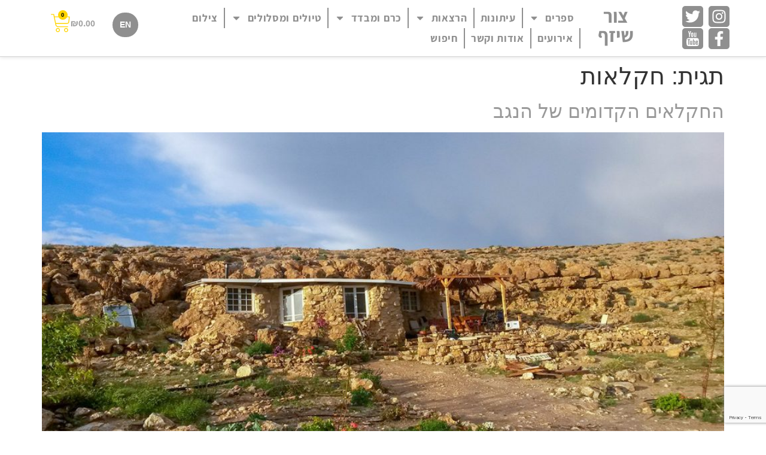

--- FILE ---
content_type: text/html; charset=UTF-8
request_url: https://shezaf.net/tag/%D7%97%D7%A7%D7%9C%D7%90%D7%95%D7%AA/
body_size: 26495
content:
<!doctype html>
<html dir="rtl" lang="he-IL">
<head>
	<meta charset="UTF-8">
	<meta name="viewport" content="width=device-width, initial-scale=1">
	<link rel="profile" href="https://gmpg.org/xfn/11">
	<meta name='robots' content='index, follow, max-image-preview:large, max-snippet:-1, max-video-preview:-1' />

	<!-- This site is optimized with the Yoast SEO plugin v26.7 - https://yoast.com/wordpress/plugins/seo/ -->
	<title>ארכיון חקלאות - shezaf.net</title>
	<link rel="canonical" href="https://shezaf.net/tag/%d7%97%d7%a7%d7%9c%d7%90%d7%95%d7%aa/" />
	<meta property="og:locale" content="he_IL" />
	<meta property="og:type" content="article" />
	<meta property="og:title" content="ארכיון חקלאות - shezaf.net" />
	<meta property="og:url" content="https://shezaf.net/tag/%d7%97%d7%a7%d7%9c%d7%90%d7%95%d7%aa/" />
	<meta property="og:site_name" content="shezaf.net" />
	<meta name="twitter:card" content="summary_large_image" />
	<script type="application/ld+json" class="yoast-schema-graph">{"@context":"https://schema.org","@graph":[{"@type":"CollectionPage","@id":"https://shezaf.net/tag/%d7%97%d7%a7%d7%9c%d7%90%d7%95%d7%aa/","url":"https://shezaf.net/tag/%d7%97%d7%a7%d7%9c%d7%90%d7%95%d7%aa/","name":"ארכיון חקלאות - shezaf.net","isPartOf":{"@id":"https://shezaf.net/#website"},"primaryImageOfPage":{"@id":"https://shezaf.net/tag/%d7%97%d7%a7%d7%9c%d7%90%d7%95%d7%aa/#primaryimage"},"image":{"@id":"https://shezaf.net/tag/%d7%97%d7%a7%d7%9c%d7%90%d7%95%d7%aa/#primaryimage"},"thumbnailUrl":"https://shezaf.net/wp-content/uploads/2020/04/Mivdad-02.jpg","breadcrumb":{"@id":"https://shezaf.net/tag/%d7%97%d7%a7%d7%9c%d7%90%d7%95%d7%aa/#breadcrumb"},"inLanguage":"he-IL"},{"@type":"ImageObject","inLanguage":"he-IL","@id":"https://shezaf.net/tag/%d7%97%d7%a7%d7%9c%d7%90%d7%95%d7%aa/#primaryimage","url":"https://shezaf.net/wp-content/uploads/2020/04/Mivdad-02.jpg","contentUrl":"https://shezaf.net/wp-content/uploads/2020/04/Mivdad-02.jpg","width":1200,"height":675},{"@type":"BreadcrumbList","@id":"https://shezaf.net/tag/%d7%97%d7%a7%d7%9c%d7%90%d7%95%d7%aa/#breadcrumb","itemListElement":[{"@type":"ListItem","position":1,"name":"דף הבית","item":"https://shezaf.net/"},{"@type":"ListItem","position":2,"name":"חקלאות"}]},{"@type":"WebSite","@id":"https://shezaf.net/#website","url":"https://shezaf.net/","name":"shezaf.net","description":"ספרים | הרצאות | עיתונות | טיולים","potentialAction":[{"@type":"SearchAction","target":{"@type":"EntryPoint","urlTemplate":"https://shezaf.net/?s={search_term_string}"},"query-input":{"@type":"PropertyValueSpecification","valueRequired":true,"valueName":"search_term_string"}}],"inLanguage":"he-IL"}]}</script>
	<!-- / Yoast SEO plugin. -->


<link rel='dns-prefetch' href='//www.googletagmanager.com' />
<link rel='dns-prefetch' href='//maps.google.com' />
<link rel="alternate" type="application/rss+xml" title="shezaf.net &laquo; פיד‏" href="https://shezaf.net/feed/" />
<link rel="alternate" type="application/rss+xml" title="shezaf.net &laquo; פיד תגובות‏" href="https://shezaf.net/comments/feed/" />
<link rel="alternate" type="application/rss+xml" title="shezaf.net &laquo; פיד מהתגית חקלאות" href="https://shezaf.net/tag/%d7%97%d7%a7%d7%9c%d7%90%d7%95%d7%aa/feed/" />
<style id='wp-img-auto-sizes-contain-inline-css'>
img:is([sizes=auto i],[sizes^="auto," i]){contain-intrinsic-size:3000px 1500px}
/*# sourceURL=wp-img-auto-sizes-contain-inline-css */
</style>
<link rel='stylesheet' id='swiper-css' href='https://shezaf.net/wp-content/plugins/elementor/assets/lib/swiper/v8/css/swiper.min.css?ver=8.4.5' media='all' />
<link rel='stylesheet' id='e-swiper-css' href='https://shezaf.net/wp-content/plugins/elementor/assets/css/conditionals/e-swiper.min.css?ver=3.34.1' media='all' />
<style id='wp-emoji-styles-inline-css'>

	img.wp-smiley, img.emoji {
		display: inline !important;
		border: none !important;
		box-shadow: none !important;
		height: 1em !important;
		width: 1em !important;
		margin: 0 0.07em !important;
		vertical-align: -0.1em !important;
		background: none !important;
		padding: 0 !important;
	}
/*# sourceURL=wp-emoji-styles-inline-css */
</style>
<link rel='stylesheet' id='wp-block-library-rtl-css' href='https://shezaf.net/wp-includes/css/dist/block-library/style-rtl.min.css?ver=6.9' media='all' />
<link rel='stylesheet' id='jet-engine-frontend-css' href='https://shezaf.net/wp-content/plugins/jet-engine/assets/css/frontend.css?ver=3.8.2.1' media='all' />
<style id='global-styles-inline-css'>
:root{--wp--preset--aspect-ratio--square: 1;--wp--preset--aspect-ratio--4-3: 4/3;--wp--preset--aspect-ratio--3-4: 3/4;--wp--preset--aspect-ratio--3-2: 3/2;--wp--preset--aspect-ratio--2-3: 2/3;--wp--preset--aspect-ratio--16-9: 16/9;--wp--preset--aspect-ratio--9-16: 9/16;--wp--preset--color--black: #000000;--wp--preset--color--cyan-bluish-gray: #abb8c3;--wp--preset--color--white: #ffffff;--wp--preset--color--pale-pink: #f78da7;--wp--preset--color--vivid-red: #cf2e2e;--wp--preset--color--luminous-vivid-orange: #ff6900;--wp--preset--color--luminous-vivid-amber: #fcb900;--wp--preset--color--light-green-cyan: #7bdcb5;--wp--preset--color--vivid-green-cyan: #00d084;--wp--preset--color--pale-cyan-blue: #8ed1fc;--wp--preset--color--vivid-cyan-blue: #0693e3;--wp--preset--color--vivid-purple: #9b51e0;--wp--preset--gradient--vivid-cyan-blue-to-vivid-purple: linear-gradient(135deg,rgb(6,147,227) 0%,rgb(155,81,224) 100%);--wp--preset--gradient--light-green-cyan-to-vivid-green-cyan: linear-gradient(135deg,rgb(122,220,180) 0%,rgb(0,208,130) 100%);--wp--preset--gradient--luminous-vivid-amber-to-luminous-vivid-orange: linear-gradient(135deg,rgb(252,185,0) 0%,rgb(255,105,0) 100%);--wp--preset--gradient--luminous-vivid-orange-to-vivid-red: linear-gradient(135deg,rgb(255,105,0) 0%,rgb(207,46,46) 100%);--wp--preset--gradient--very-light-gray-to-cyan-bluish-gray: linear-gradient(135deg,rgb(238,238,238) 0%,rgb(169,184,195) 100%);--wp--preset--gradient--cool-to-warm-spectrum: linear-gradient(135deg,rgb(74,234,220) 0%,rgb(151,120,209) 20%,rgb(207,42,186) 40%,rgb(238,44,130) 60%,rgb(251,105,98) 80%,rgb(254,248,76) 100%);--wp--preset--gradient--blush-light-purple: linear-gradient(135deg,rgb(255,206,236) 0%,rgb(152,150,240) 100%);--wp--preset--gradient--blush-bordeaux: linear-gradient(135deg,rgb(254,205,165) 0%,rgb(254,45,45) 50%,rgb(107,0,62) 100%);--wp--preset--gradient--luminous-dusk: linear-gradient(135deg,rgb(255,203,112) 0%,rgb(199,81,192) 50%,rgb(65,88,208) 100%);--wp--preset--gradient--pale-ocean: linear-gradient(135deg,rgb(255,245,203) 0%,rgb(182,227,212) 50%,rgb(51,167,181) 100%);--wp--preset--gradient--electric-grass: linear-gradient(135deg,rgb(202,248,128) 0%,rgb(113,206,126) 100%);--wp--preset--gradient--midnight: linear-gradient(135deg,rgb(2,3,129) 0%,rgb(40,116,252) 100%);--wp--preset--font-size--small: 13px;--wp--preset--font-size--medium: 20px;--wp--preset--font-size--large: 36px;--wp--preset--font-size--x-large: 42px;--wp--preset--spacing--20: 0.44rem;--wp--preset--spacing--30: 0.67rem;--wp--preset--spacing--40: 1rem;--wp--preset--spacing--50: 1.5rem;--wp--preset--spacing--60: 2.25rem;--wp--preset--spacing--70: 3.38rem;--wp--preset--spacing--80: 5.06rem;--wp--preset--shadow--natural: 6px 6px 9px rgba(0, 0, 0, 0.2);--wp--preset--shadow--deep: 12px 12px 50px rgba(0, 0, 0, 0.4);--wp--preset--shadow--sharp: 6px 6px 0px rgba(0, 0, 0, 0.2);--wp--preset--shadow--outlined: 6px 6px 0px -3px rgb(255, 255, 255), 6px 6px rgb(0, 0, 0);--wp--preset--shadow--crisp: 6px 6px 0px rgb(0, 0, 0);}:root { --wp--style--global--content-size: 800px;--wp--style--global--wide-size: 1200px; }:where(body) { margin: 0; }.wp-site-blocks > .alignleft { float: left; margin-right: 2em; }.wp-site-blocks > .alignright { float: right; margin-left: 2em; }.wp-site-blocks > .aligncenter { justify-content: center; margin-left: auto; margin-right: auto; }:where(.wp-site-blocks) > * { margin-block-start: 24px; margin-block-end: 0; }:where(.wp-site-blocks) > :first-child { margin-block-start: 0; }:where(.wp-site-blocks) > :last-child { margin-block-end: 0; }:root { --wp--style--block-gap: 24px; }:root :where(.is-layout-flow) > :first-child{margin-block-start: 0;}:root :where(.is-layout-flow) > :last-child{margin-block-end: 0;}:root :where(.is-layout-flow) > *{margin-block-start: 24px;margin-block-end: 0;}:root :where(.is-layout-constrained) > :first-child{margin-block-start: 0;}:root :where(.is-layout-constrained) > :last-child{margin-block-end: 0;}:root :where(.is-layout-constrained) > *{margin-block-start: 24px;margin-block-end: 0;}:root :where(.is-layout-flex){gap: 24px;}:root :where(.is-layout-grid){gap: 24px;}.is-layout-flow > .alignleft{float: left;margin-inline-start: 0;margin-inline-end: 2em;}.is-layout-flow > .alignright{float: right;margin-inline-start: 2em;margin-inline-end: 0;}.is-layout-flow > .aligncenter{margin-left: auto !important;margin-right: auto !important;}.is-layout-constrained > .alignleft{float: left;margin-inline-start: 0;margin-inline-end: 2em;}.is-layout-constrained > .alignright{float: right;margin-inline-start: 2em;margin-inline-end: 0;}.is-layout-constrained > .aligncenter{margin-left: auto !important;margin-right: auto !important;}.is-layout-constrained > :where(:not(.alignleft):not(.alignright):not(.alignfull)){max-width: var(--wp--style--global--content-size);margin-left: auto !important;margin-right: auto !important;}.is-layout-constrained > .alignwide{max-width: var(--wp--style--global--wide-size);}body .is-layout-flex{display: flex;}.is-layout-flex{flex-wrap: wrap;align-items: center;}.is-layout-flex > :is(*, div){margin: 0;}body .is-layout-grid{display: grid;}.is-layout-grid > :is(*, div){margin: 0;}body{padding-top: 0px;padding-right: 0px;padding-bottom: 0px;padding-left: 0px;}a:where(:not(.wp-element-button)){text-decoration: underline;}:root :where(.wp-element-button, .wp-block-button__link){background-color: #32373c;border-width: 0;color: #fff;font-family: inherit;font-size: inherit;font-style: inherit;font-weight: inherit;letter-spacing: inherit;line-height: inherit;padding-top: calc(0.667em + 2px);padding-right: calc(1.333em + 2px);padding-bottom: calc(0.667em + 2px);padding-left: calc(1.333em + 2px);text-decoration: none;text-transform: inherit;}.has-black-color{color: var(--wp--preset--color--black) !important;}.has-cyan-bluish-gray-color{color: var(--wp--preset--color--cyan-bluish-gray) !important;}.has-white-color{color: var(--wp--preset--color--white) !important;}.has-pale-pink-color{color: var(--wp--preset--color--pale-pink) !important;}.has-vivid-red-color{color: var(--wp--preset--color--vivid-red) !important;}.has-luminous-vivid-orange-color{color: var(--wp--preset--color--luminous-vivid-orange) !important;}.has-luminous-vivid-amber-color{color: var(--wp--preset--color--luminous-vivid-amber) !important;}.has-light-green-cyan-color{color: var(--wp--preset--color--light-green-cyan) !important;}.has-vivid-green-cyan-color{color: var(--wp--preset--color--vivid-green-cyan) !important;}.has-pale-cyan-blue-color{color: var(--wp--preset--color--pale-cyan-blue) !important;}.has-vivid-cyan-blue-color{color: var(--wp--preset--color--vivid-cyan-blue) !important;}.has-vivid-purple-color{color: var(--wp--preset--color--vivid-purple) !important;}.has-black-background-color{background-color: var(--wp--preset--color--black) !important;}.has-cyan-bluish-gray-background-color{background-color: var(--wp--preset--color--cyan-bluish-gray) !important;}.has-white-background-color{background-color: var(--wp--preset--color--white) !important;}.has-pale-pink-background-color{background-color: var(--wp--preset--color--pale-pink) !important;}.has-vivid-red-background-color{background-color: var(--wp--preset--color--vivid-red) !important;}.has-luminous-vivid-orange-background-color{background-color: var(--wp--preset--color--luminous-vivid-orange) !important;}.has-luminous-vivid-amber-background-color{background-color: var(--wp--preset--color--luminous-vivid-amber) !important;}.has-light-green-cyan-background-color{background-color: var(--wp--preset--color--light-green-cyan) !important;}.has-vivid-green-cyan-background-color{background-color: var(--wp--preset--color--vivid-green-cyan) !important;}.has-pale-cyan-blue-background-color{background-color: var(--wp--preset--color--pale-cyan-blue) !important;}.has-vivid-cyan-blue-background-color{background-color: var(--wp--preset--color--vivid-cyan-blue) !important;}.has-vivid-purple-background-color{background-color: var(--wp--preset--color--vivid-purple) !important;}.has-black-border-color{border-color: var(--wp--preset--color--black) !important;}.has-cyan-bluish-gray-border-color{border-color: var(--wp--preset--color--cyan-bluish-gray) !important;}.has-white-border-color{border-color: var(--wp--preset--color--white) !important;}.has-pale-pink-border-color{border-color: var(--wp--preset--color--pale-pink) !important;}.has-vivid-red-border-color{border-color: var(--wp--preset--color--vivid-red) !important;}.has-luminous-vivid-orange-border-color{border-color: var(--wp--preset--color--luminous-vivid-orange) !important;}.has-luminous-vivid-amber-border-color{border-color: var(--wp--preset--color--luminous-vivid-amber) !important;}.has-light-green-cyan-border-color{border-color: var(--wp--preset--color--light-green-cyan) !important;}.has-vivid-green-cyan-border-color{border-color: var(--wp--preset--color--vivid-green-cyan) !important;}.has-pale-cyan-blue-border-color{border-color: var(--wp--preset--color--pale-cyan-blue) !important;}.has-vivid-cyan-blue-border-color{border-color: var(--wp--preset--color--vivid-cyan-blue) !important;}.has-vivid-purple-border-color{border-color: var(--wp--preset--color--vivid-purple) !important;}.has-vivid-cyan-blue-to-vivid-purple-gradient-background{background: var(--wp--preset--gradient--vivid-cyan-blue-to-vivid-purple) !important;}.has-light-green-cyan-to-vivid-green-cyan-gradient-background{background: var(--wp--preset--gradient--light-green-cyan-to-vivid-green-cyan) !important;}.has-luminous-vivid-amber-to-luminous-vivid-orange-gradient-background{background: var(--wp--preset--gradient--luminous-vivid-amber-to-luminous-vivid-orange) !important;}.has-luminous-vivid-orange-to-vivid-red-gradient-background{background: var(--wp--preset--gradient--luminous-vivid-orange-to-vivid-red) !important;}.has-very-light-gray-to-cyan-bluish-gray-gradient-background{background: var(--wp--preset--gradient--very-light-gray-to-cyan-bluish-gray) !important;}.has-cool-to-warm-spectrum-gradient-background{background: var(--wp--preset--gradient--cool-to-warm-spectrum) !important;}.has-blush-light-purple-gradient-background{background: var(--wp--preset--gradient--blush-light-purple) !important;}.has-blush-bordeaux-gradient-background{background: var(--wp--preset--gradient--blush-bordeaux) !important;}.has-luminous-dusk-gradient-background{background: var(--wp--preset--gradient--luminous-dusk) !important;}.has-pale-ocean-gradient-background{background: var(--wp--preset--gradient--pale-ocean) !important;}.has-electric-grass-gradient-background{background: var(--wp--preset--gradient--electric-grass) !important;}.has-midnight-gradient-background{background: var(--wp--preset--gradient--midnight) !important;}.has-small-font-size{font-size: var(--wp--preset--font-size--small) !important;}.has-medium-font-size{font-size: var(--wp--preset--font-size--medium) !important;}.has-large-font-size{font-size: var(--wp--preset--font-size--large) !important;}.has-x-large-font-size{font-size: var(--wp--preset--font-size--x-large) !important;}
:root :where(.wp-block-pullquote){font-size: 1.5em;line-height: 1.6;}
/*# sourceURL=global-styles-inline-css */
</style>
<link rel='stylesheet' id='wp-gmap-embed-front-css-css' href='https://shezaf.net/wp-content/plugins/gmap-embed/public/assets/css/front_custom_style.css?ver=1737169304' media='all' />
<link rel='stylesheet' id='smntcswcqb-style-css' href='https://shezaf.net/wp-content/plugins/smntcs-woocommerce-quantity-buttons/style.css?ver=2.6' media='screen' />
<link rel='stylesheet' id='woocommerce-layout-rtl-css' href='https://shezaf.net/wp-content/plugins/woocommerce/assets/css/woocommerce-layout-rtl.css?ver=10.4.3' media='all' />
<link rel='stylesheet' id='woocommerce-smallscreen-rtl-css' href='https://shezaf.net/wp-content/plugins/woocommerce/assets/css/woocommerce-smallscreen-rtl.css?ver=10.4.3' media='only screen and (max-width: 768px)' />
<link rel='stylesheet' id='woocommerce-general-rtl-css' href='https://shezaf.net/wp-content/plugins/woocommerce/assets/css/woocommerce-rtl.css?ver=10.4.3' media='all' />
<style id='woocommerce-inline-inline-css'>
.woocommerce form .form-row .required { visibility: visible; }
/*# sourceURL=woocommerce-inline-inline-css */
</style>
<link rel='stylesheet' id='wpml-legacy-horizontal-list-0-css' href='https://shezaf.net/wp-content/plugins/sitepress-multilingual-cms/templates/language-switchers/legacy-list-horizontal/style.min.css?ver=1' media='all' />
<link rel='stylesheet' id='dce-style-css' href='https://shezaf.net/wp-content/plugins/dynamic-content-for-elementor/assets/css/style.min.css?ver=3.3.24' media='all' />
<link rel='stylesheet' id='dce-dynamic-visibility-css' href='https://shezaf.net/wp-content/plugins/dynamic-content-for-elementor/assets/css/dynamic-visibility.min.css?ver=3.3.24' media='all' />
<link rel='stylesheet' id='dce-tooltip-css' href='https://shezaf.net/wp-content/plugins/dynamic-content-for-elementor/assets/css/tooltip.min.css?ver=3.3.24' media='all' />
<link rel='stylesheet' id='hello-elementor-css' href='https://shezaf.net/wp-content/themes/hello-elementor/assets/css/reset.css?ver=3.4.5' media='all' />
<link rel='stylesheet' id='hello-elementor-theme-style-css' href='https://shezaf.net/wp-content/themes/hello-elementor/assets/css/theme.css?ver=3.4.5' media='all' />
<link rel='stylesheet' id='hello-elementor-header-footer-css' href='https://shezaf.net/wp-content/themes/hello-elementor/assets/css/header-footer.css?ver=3.4.5' media='all' />
<link rel='stylesheet' id='jet-woo-builder-css' href='https://shezaf.net/wp-content/plugins/jet-woo-builder/assets/css/frontend.css?ver=2.2.3' media='all' />
<style id='jet-woo-builder-inline-css'>
@font-face {
				font-family: "WooCommerce";
				font-weight: normal;
				font-style: normal;
				src: url("https://shezaf.net/wp-content/plugins/woocommerce/assets/fonts/WooCommerce.eot");
				src: url("https://shezaf.net/wp-content/plugins/woocommerce/assets/fonts/WooCommerce.eot?#iefix") format("embedded-opentype"),
					 url("https://shezaf.net/wp-content/plugins/woocommerce/assets/fonts/WooCommerce.woff") format("woff"),
					 url("https://shezaf.net/wp-content/plugins/woocommerce/assets/fonts/WooCommerce.ttf") format("truetype"),
					 url("https://shezaf.net/wp-content/plugins/woocommerce/assets/fonts/WooCommerce.svg#WooCommerce") format("svg");
			}
/*# sourceURL=jet-woo-builder-inline-css */
</style>
<link rel='stylesheet' id='jet-woo-builder-frontend-font-css' href='https://shezaf.net/wp-content/plugins/jet-woo-builder/assets/css/lib/jetwoobuilder-frontend-font/css/jetwoobuilder-frontend-font.css?ver=2.2.3' media='all' />
<link rel='stylesheet' id='e-animation-shrink-css' href='https://shezaf.net/wp-content/plugins/elementor/assets/lib/animations/styles/e-animation-shrink.min.css?ver=3.34.1' media='all' />
<link rel='stylesheet' id='elementor-frontend-css' href='https://shezaf.net/wp-content/uploads/elementor/css/custom-frontend.min.css?ver=1768497125' media='all' />
<link rel='stylesheet' id='widget-social-icons-css' href='https://shezaf.net/wp-content/plugins/elementor/assets/css/widget-social-icons-rtl.min.css?ver=3.34.1' media='all' />
<link rel='stylesheet' id='e-apple-webkit-css' href='https://shezaf.net/wp-content/uploads/elementor/css/custom-apple-webkit.min.css?ver=1768497125' media='all' />
<link rel='stylesheet' id='widget-heading-css' href='https://shezaf.net/wp-content/plugins/elementor/assets/css/widget-heading-rtl.min.css?ver=3.34.1' media='all' />
<link rel='stylesheet' id='widget-nav-menu-css' href='https://shezaf.net/wp-content/uploads/elementor/css/custom-pro-widget-nav-menu-rtl.min.css?ver=1768497125' media='all' />
<link rel='stylesheet' id='widget-woocommerce-menu-cart-css' href='https://shezaf.net/wp-content/uploads/elementor/css/custom-pro-widget-woocommerce-menu-cart-rtl.min.css?ver=1768497125' media='all' />
<link rel='stylesheet' id='e-sticky-css' href='https://shezaf.net/wp-content/plugins/elementor-pro/assets/css/modules/sticky.min.css?ver=3.34.0' media='all' />
<link rel='stylesheet' id='widget-form-css' href='https://shezaf.net/wp-content/plugins/elementor-pro/assets/css/widget-form-rtl.min.css?ver=3.34.0' media='all' />
<link rel='stylesheet' id='e-animation-grow-css' href='https://shezaf.net/wp-content/plugins/elementor/assets/lib/animations/styles/e-animation-grow.min.css?ver=3.34.1' media='all' />
<link rel='stylesheet' id='elementor-post-11691-css' href='https://shezaf.net/wp-content/uploads/elementor/css/post-11691.css?ver=1768497126' media='all' />
<link rel='stylesheet' id='dashicons-css' href='https://shezaf.net/wp-includes/css/dashicons.min.css?ver=6.9' media='all' />
<link rel='stylesheet' id='font-awesome-5-all-css' href='https://shezaf.net/wp-content/plugins/elementor/assets/lib/font-awesome/css/all.min.css?ver=3.34.1' media='all' />
<link rel='stylesheet' id='font-awesome-4-shim-css' href='https://shezaf.net/wp-content/plugins/elementor/assets/lib/font-awesome/css/v4-shims.min.css?ver=3.34.1' media='all' />
<link rel='stylesheet' id='elementor-post-2465-css' href='https://shezaf.net/wp-content/uploads/elementor/css/post-2465.css?ver=1768497126' media='all' />
<link rel='stylesheet' id='elementor-post-2529-css' href='https://shezaf.net/wp-content/uploads/elementor/css/post-2529.css?ver=1768497126' media='all' />
<link rel='stylesheet' id='jquery-chosen-css' href='https://shezaf.net/wp-content/plugins/jet-search/assets/lib/chosen/chosen.min.css?ver=1.8.7' media='all' />
<link rel='stylesheet' id='jet-search-css' href='https://shezaf.net/wp-content/plugins/jet-search/assets/css/jet-search.css?ver=3.5.16.1' media='all' />
<link rel='stylesheet' id='elementor-gf-local-assistant-css' href='https://shezaf.net/wp-content/uploads/elementor/google-fonts/css/assistant.css?ver=1742255363' media='all' />
<script id="woocommerce-google-analytics-integration-gtag-js-after">
/* Google Analytics for WooCommerce (gtag.js) */
					window.dataLayer = window.dataLayer || [];
					function gtag(){dataLayer.push(arguments);}
					// Set up default consent state.
					for ( const mode of [{"analytics_storage":"denied","ad_storage":"denied","ad_user_data":"denied","ad_personalization":"denied","region":["AT","BE","BG","HR","CY","CZ","DK","EE","FI","FR","DE","GR","HU","IS","IE","IT","LV","LI","LT","LU","MT","NL","NO","PL","PT","RO","SK","SI","ES","SE","GB","CH"]}] || [] ) {
						gtag( "consent", "default", { "wait_for_update": 500, ...mode } );
					}
					gtag("js", new Date());
					gtag("set", "developer_id.dOGY3NW", true);
					gtag("config", "G-SD67GNQK0G", {"track_404":true,"allow_google_signals":true,"logged_in":false,"linker":{"domains":[],"allow_incoming":false},"custom_map":{"dimension1":"logged_in"}});
//# sourceURL=woocommerce-google-analytics-integration-gtag-js-after
</script>
<script src="https://shezaf.net/wp-includes/js/jquery/jquery.min.js?ver=3.7.1" id="jquery-core-js"></script>
<script src="https://shezaf.net/wp-includes/js/jquery/jquery-migrate.min.js?ver=3.4.1" id="jquery-migrate-js"></script>
<script src="https://shezaf.net/wp-includes/js/imagesloaded.min.js?ver=6.9" id="imagesLoaded-js"></script>
<script src="https://maps.google.com/maps/api/js?key=AIzaSyDKA7KdiGd4meij1V8K1XUN7pQlleEU3zs&amp;libraries=places&amp;language=iw&amp;region=IL&amp;callback=Function.prototype&amp;ver=6.9" id="wp-gmap-api-js"></script>
<script id="wp-gmap-api-js-after">
/* <![CDATA[ */

var wgm_status = {"l_api":"always","p_api":"N","i_p":false,"d_f_s_c":"N","d_s_v":"N","d_z_c":"N","d_p_c":"N","d_m_t_c":"N","d_m_w_z":"N","d_m_d":"N","d_m_d_c_z":"N","e_d_f_a_c":"N"};
/* ]]> */
//# sourceURL=wp-gmap-api-js-after
</script>
<script src="https://shezaf.net/wp-content/plugins/woocommerce/assets/js/jquery-blockui/jquery.blockUI.min.js?ver=2.7.0-wc.10.4.3" id="wc-jquery-blockui-js" defer data-wp-strategy="defer"></script>
<script id="wc-add-to-cart-js-extra">
var wc_add_to_cart_params = {"ajax_url":"/wp-admin/admin-ajax.php","wc_ajax_url":"/?wc-ajax=%%endpoint%%","i18n_view_cart":"\u05de\u05e2\u05d1\u05e8 \u05dc\u05e1\u05dc \u05d4\u05e7\u05e0\u05d9\u05d5\u05ea","cart_url":"https://shezaf.net/cart/","is_cart":"","cart_redirect_after_add":"yes"};
//# sourceURL=wc-add-to-cart-js-extra
</script>
<script src="https://shezaf.net/wp-content/plugins/woocommerce/assets/js/frontend/add-to-cart.min.js?ver=10.4.3" id="wc-add-to-cart-js" defer data-wp-strategy="defer"></script>
<script src="https://shezaf.net/wp-content/plugins/woocommerce/assets/js/js-cookie/js.cookie.min.js?ver=2.1.4-wc.10.4.3" id="wc-js-cookie-js" defer data-wp-strategy="defer"></script>
<script id="woocommerce-js-extra">
var woocommerce_params = {"ajax_url":"/wp-admin/admin-ajax.php","wc_ajax_url":"/?wc-ajax=%%endpoint%%","i18n_password_show":"\u05dc\u05d4\u05e6\u05d9\u05d2 \u05e1\u05d9\u05e1\u05de\u05d4","i18n_password_hide":"\u05dc\u05d4\u05e1\u05ea\u05d9\u05e8 \u05e1\u05d9\u05e1\u05de\u05d4"};
//# sourceURL=woocommerce-js-extra
</script>
<script src="https://shezaf.net/wp-content/plugins/woocommerce/assets/js/frontend/woocommerce.min.js?ver=10.4.3" id="woocommerce-js" defer data-wp-strategy="defer"></script>
<script src="https://shezaf.net/wp-content/plugins/elementor/assets/lib/font-awesome/js/v4-shims.min.js?ver=3.34.1" id="font-awesome-4-shim-js"></script>
<link rel="https://api.w.org/" href="https://shezaf.net/wp-json/" /><link rel="alternate" title="JSON" type="application/json" href="https://shezaf.net/wp-json/wp/v2/tags/255" /><link rel="EditURI" type="application/rsd+xml" title="RSD" href="https://shezaf.net/xmlrpc.php?rsd" />
<meta name="generator" content="WordPress 6.9" />
<meta name="generator" content="WooCommerce 10.4.3" />
<meta name="generator" content="WPML ver:4.8.6 stt:1,20;" />
	<noscript><style>.woocommerce-product-gallery{ opacity: 1 !important; }</style></noscript>
	<meta name="generator" content="Elementor 3.34.1; features: e_font_icon_svg, additional_custom_breakpoints; settings: css_print_method-external, google_font-enabled, font_display-auto">
			<style>
				.e-con.e-parent:nth-of-type(n+4):not(.e-lazyloaded):not(.e-no-lazyload),
				.e-con.e-parent:nth-of-type(n+4):not(.e-lazyloaded):not(.e-no-lazyload) * {
					background-image: none !important;
				}
				@media screen and (max-height: 1024px) {
					.e-con.e-parent:nth-of-type(n+3):not(.e-lazyloaded):not(.e-no-lazyload),
					.e-con.e-parent:nth-of-type(n+3):not(.e-lazyloaded):not(.e-no-lazyload) * {
						background-image: none !important;
					}
				}
				@media screen and (max-height: 640px) {
					.e-con.e-parent:nth-of-type(n+2):not(.e-lazyloaded):not(.e-no-lazyload),
					.e-con.e-parent:nth-of-type(n+2):not(.e-lazyloaded):not(.e-no-lazyload) * {
						background-image: none !important;
					}
				}
			</style>
			<link rel="icon" href="https://shezaf.net/wp-content/uploads/2020/07/cropped-hezaf-favicon-32x32.png" sizes="32x32" />
<link rel="icon" href="https://shezaf.net/wp-content/uploads/2020/07/cropped-hezaf-favicon-192x192.png" sizes="192x192" />
<link rel="apple-touch-icon" href="https://shezaf.net/wp-content/uploads/2020/07/cropped-hezaf-favicon-180x180.png" />
<meta name="msapplication-TileImage" content="https://shezaf.net/wp-content/uploads/2020/07/cropped-hezaf-favicon-270x270.png" />
		<style id="wp-custom-css">
			.woocommerce table.shop_table tbody th, .woocommerce table.shop_table tfoot td, .woocommerce table.shop_table tfoot th {
    text-align: -webkit-auto;
}

table tbody>tr:nth-child(odd)>td, table tbody>tr:nth-child(odd)>th {
    text-align: -webkit-auto;
}

table caption+thead tr:first-child td, table caption+thead tr:first-child th, table colgroup+thead tr:first-child td, table colgroup+thead tr:first-child th, table thead:first-child tr:first-child td, table thead:first-child tr:first-child th {
    text-align: -webkit-auto;
}

.woocommerce-Tabs-panel {
    color: #707070;
    font-family: assistant;
	  font-weight: 600 !important;
}

html, body {
  position:relative;
  overflow-x:hidden;
}

a {
    color: #999999;
}



		</style>
						<style type="text/css" id="c4wp-checkout-css">
					.woocommerce-checkout .c4wp_captcha_field {
						margin-bottom: 10px;
						margin-top: 15px;
						position: relative;
						display: inline-block;
					}
				</style>
								<style type="text/css" id="c4wp-v3-lp-form-css">
					.login #login, .login #lostpasswordform {
						min-width: 350px !important;
					}
					.wpforms-field-c4wp iframe {
						width: 100% !important;
					}
				</style>
							<style type="text/css" id="c4wp-v3-lp-form-css">
				.login #login, .login #lostpasswordform {
					min-width: 350px !important;
				}
				.wpforms-field-c4wp iframe {
					width: 100% !important;
				}
			</style>
			</head>
<body class="rtl archive tag tag-255 wp-embed-responsive wp-theme-hello-elementor wp-child-theme-hello-theme-child-master theme-hello-elementor woocommerce-no-js eio-default hello-elementor-default elementor-default elementor-kit-11691">


<a class="skip-link screen-reader-text" href="#content">דלג לתוכן</a>

		<header data-elementor-type="header" data-elementor-id="2465" class="elementor elementor-2465 elementor-location-header" data-elementor-post-type="elementor_library">
			<header data-dce-background-color="#ffffff" class="elementor-element elementor-element-5b48059 e-con-full e-flex e-con e-parent" data-id="5b48059" data-element_type="container" data-settings="{&quot;background_background&quot;:&quot;classic&quot;,&quot;sticky&quot;:&quot;top&quot;,&quot;sticky_on&quot;:[&quot;desktop&quot;,&quot;tablet&quot;,&quot;mobile&quot;],&quot;sticky_offset&quot;:0,&quot;sticky_effects_offset&quot;:0,&quot;sticky_anchor_link_offset&quot;:0}">
		<div class="elementor-element elementor-element-5ad527b e-con-full e-flex e-con e-child" data-id="5ad527b" data-element_type="container">
				<div class="elementor-element elementor-element-2bff0a5 elementor-shape-square e-grid-align-right e-grid-align-tablet-right e-grid-align-mobile-left elementor-widget__width-auto elementor-widget-mobile__width-inherit elementor-grid-tablet-2 elementor-grid-0 elementor-widget elementor-widget-social-icons" data-id="2bff0a5" data-element_type="widget" data-widget_type="social-icons.default">
				<div class="elementor-widget-container">
							<div class="elementor-social-icons-wrapper elementor-grid" role="list">
							<span class="elementor-grid-item" role="listitem">
					<a class="elementor-icon elementor-social-icon elementor-social-icon-instagram elementor-animation-shrink elementor-repeater-item-b88f63d" href="https://www.instagram.com/tsurshezaf/" target="_blank">
						<span class="elementor-screen-only">Instagram</span>
						<svg aria-hidden="true" class="e-font-icon-svg e-fab-instagram" viewBox="0 0 448 512" xmlns="http://www.w3.org/2000/svg"><path d="M224.1 141c-63.6 0-114.9 51.3-114.9 114.9s51.3 114.9 114.9 114.9S339 319.5 339 255.9 287.7 141 224.1 141zm0 189.6c-41.1 0-74.7-33.5-74.7-74.7s33.5-74.7 74.7-74.7 74.7 33.5 74.7 74.7-33.6 74.7-74.7 74.7zm146.4-194.3c0 14.9-12 26.8-26.8 26.8-14.9 0-26.8-12-26.8-26.8s12-26.8 26.8-26.8 26.8 12 26.8 26.8zm76.1 27.2c-1.7-35.9-9.9-67.7-36.2-93.9-26.2-26.2-58-34.4-93.9-36.2-37-2.1-147.9-2.1-184.9 0-35.8 1.7-67.6 9.9-93.9 36.1s-34.4 58-36.2 93.9c-2.1 37-2.1 147.9 0 184.9 1.7 35.9 9.9 67.7 36.2 93.9s58 34.4 93.9 36.2c37 2.1 147.9 2.1 184.9 0 35.9-1.7 67.7-9.9 93.9-36.2 26.2-26.2 34.4-58 36.2-93.9 2.1-37 2.1-147.8 0-184.8zM398.8 388c-7.8 19.6-22.9 34.7-42.6 42.6-29.5 11.7-99.5 9-132.1 9s-102.7 2.6-132.1-9c-19.6-7.8-34.7-22.9-42.6-42.6-11.7-29.5-9-99.5-9-132.1s-2.6-102.7 9-132.1c7.8-19.6 22.9-34.7 42.6-42.6 29.5-11.7 99.5-9 132.1-9s102.7-2.6 132.1 9c19.6 7.8 34.7 22.9 42.6 42.6 11.7 29.5 9 99.5 9 132.1s2.7 102.7-9 132.1z"></path></svg>					</a>
				</span>
							<span class="elementor-grid-item" role="listitem">
					<a class="elementor-icon elementor-social-icon elementor-social-icon-twitter elementor-animation-shrink elementor-repeater-item-ada07c6" href="https://twitter.com/harpatkaot" target="_blank">
						<span class="elementor-screen-only">Twitter</span>
						<svg aria-hidden="true" class="e-font-icon-svg e-fab-twitter" viewBox="0 0 512 512" xmlns="http://www.w3.org/2000/svg"><path d="M459.37 151.716c.325 4.548.325 9.097.325 13.645 0 138.72-105.583 298.558-298.558 298.558-59.452 0-114.68-17.219-161.137-47.106 8.447.974 16.568 1.299 25.34 1.299 49.055 0 94.213-16.568 130.274-44.832-46.132-.975-84.792-31.188-98.112-72.772 6.498.974 12.995 1.624 19.818 1.624 9.421 0 18.843-1.3 27.614-3.573-48.081-9.747-84.143-51.98-84.143-102.985v-1.299c13.969 7.797 30.214 12.67 47.431 13.319-28.264-18.843-46.781-51.005-46.781-87.391 0-19.492 5.197-37.36 14.294-52.954 51.655 63.675 129.3 105.258 216.365 109.807-1.624-7.797-2.599-15.918-2.599-24.04 0-57.828 46.782-104.934 104.934-104.934 30.213 0 57.502 12.67 76.67 33.137 23.715-4.548 46.456-13.32 66.599-25.34-7.798 24.366-24.366 44.833-46.132 57.827 21.117-2.273 41.584-8.122 60.426-16.243-14.292 20.791-32.161 39.308-52.628 54.253z"></path></svg>					</a>
				</span>
							<span class="elementor-grid-item" role="listitem">
					<a class="elementor-icon elementor-social-icon elementor-social-icon-facebook-f elementor-animation-shrink elementor-repeater-item-ee7c3a9" href="https://www.facebook.com/keremshezaf/" target="_blank">
						<span class="elementor-screen-only">Facebook-f</span>
						<svg aria-hidden="true" class="e-font-icon-svg e-fab-facebook-f" viewBox="0 0 320 512" xmlns="http://www.w3.org/2000/svg"><path d="M279.14 288l14.22-92.66h-88.91v-60.13c0-25.35 12.42-50.06 52.24-50.06h40.42V6.26S260.43 0 225.36 0c-73.22 0-121.08 44.38-121.08 124.72v70.62H22.89V288h81.39v224h100.17V288z"></path></svg>					</a>
				</span>
							<span class="elementor-grid-item" role="listitem">
					<a class="elementor-icon elementor-social-icon elementor-social-icon- elementor-animation-shrink elementor-repeater-item-3a9fdfa" href="https://www.youtube.com/user/shezafnet/videos" target="_blank">
						<span class="elementor-screen-only"></span>
						<svg xmlns="http://www.w3.org/2000/svg" width="24" height="24" viewBox="0 0 24 24"><path d="M4.652 0h1.44l.988 3.702.916-3.702h1.454l-1.665 5.505v3.757h-1.431v-3.757l-1.702-5.505zm6.594 2.373c-1.119 0-1.861.74-1.861 1.835v3.349c0 1.204.629 1.831 1.861 1.831 1.022 0 1.826-.683 1.826-1.831v-3.349c0-1.069-.797-1.835-1.826-1.835zm.531 5.127c0 .372-.19.646-.532.646-.351 0-.554-.287-.554-.646v-3.179c0-.374.172-.651.529-.651.39 0 .557.269.557.651v3.179zm4.729-5.07v5.186c-.155.194-.5.512-.747.512-.271 0-.338-.186-.338-.46v-5.238h-1.27v5.71c0 .675.206 1.22.887 1.22.384 0 .918-.2 1.468-.853v.754h1.27v-6.831h-1.27zm2.203 13.858c-.448 0-.541.315-.541.763v.659h1.069v-.66c.001-.44-.092-.762-.528-.762zm-4.703.04c-.084.043-.167.109-.25.198v4.055c.099.106.194.182.287.229.197.1.485.107.619-.067.07-.092.105-.241.105-.449v-3.359c0-.22-.043-.386-.129-.5-.147-.193-.42-.214-.632-.107zm4.827-5.195c-2.604-.177-11.066-.177-13.666 0-2.814.192-3.146 1.892-3.167 6.367.021 4.467.35 6.175 3.167 6.367 2.6.177 11.062.177 13.666 0 2.814-.192 3.146-1.893 3.167-6.367-.021-4.467-.35-6.175-3.167-6.367zm-12.324 10.686h-1.363v-7.54h-1.41v-1.28h4.182v1.28h-1.41v7.54zm4.846 0h-1.21v-.718c-.223.265-.455.467-.696.605-.652.374-1.547.365-1.547-.955v-5.438h1.209v4.988c0 .262.063.438.322.438.236 0 .564-.303.711-.487v-4.939h1.21v6.506zm4.657-1.348c0 .805-.301 1.431-1.106 1.431-.443 0-.812-.162-1.149-.583v.5h-1.221v-8.82h1.221v2.84c.273-.333.644-.608 1.076-.608.886 0 1.18.749 1.18 1.631v3.609zm4.471-1.752h-2.314v1.228c0 .488.042.91.528.91.511 0 .541-.344.541-.91v-.452h1.245v.489c0 1.253-.538 2.013-1.813 2.013-1.155 0-1.746-.842-1.746-2.013v-2.921c0-1.129.746-1.914 1.837-1.914 1.161 0 1.721.738 1.721 1.914v1.656z"></path></svg>					</a>
				</span>
					</div>
						</div>
				</div>
				</div>
		<div class="elementor-element elementor-element-0744e12 e-con-full e-flex e-con e-child" data-id="0744e12" data-element_type="container">
				<div data-dce-title-color="#8f8f8f" class="elementor-element elementor-element-e2b108d elementor-widget__width-auto elementor-widget elementor-widget-heading" data-id="e2b108d" data-element_type="widget" data-widget_type="heading.default">
				<div class="elementor-widget-container">
					<h1 class="elementor-heading-title elementor-size-default"><a href="https://shezaf.net">צור שיזף</a></h1>				</div>
				</div>
				</div>
		<div class="elementor-element elementor-element-96316a7 e-con-full e-flex e-con e-child" data-id="96316a7" data-element_type="container">
				<div class="elementor-element elementor-element-30011a9 top-menu elementor-nav-menu--stretch elementor-nav-menu__align-start elementor-nav-menu__text-align-center elementor-widget__width-auto elementor-nav-menu--dropdown-tablet elementor-nav-menu--toggle elementor-nav-menu--burger elementor-widget elementor-widget-nav-menu" data-id="30011a9" data-element_type="widget" id="top-menu" data-settings="{&quot;full_width&quot;:&quot;stretch&quot;,&quot;layout&quot;:&quot;horizontal&quot;,&quot;submenu_icon&quot;:{&quot;value&quot;:&quot;&lt;svg aria-hidden=\&quot;true\&quot; class=\&quot;e-font-icon-svg e-fas-caret-down\&quot; viewBox=\&quot;0 0 320 512\&quot; xmlns=\&quot;http:\/\/www.w3.org\/2000\/svg\&quot;&gt;&lt;path d=\&quot;M31.3 192h257.3c17.8 0 26.7 21.5 14.1 34.1L174.1 354.8c-7.8 7.8-20.5 7.8-28.3 0L17.2 226.1C4.6 213.5 13.5 192 31.3 192z\&quot;&gt;&lt;\/path&gt;&lt;\/svg&gt;&quot;,&quot;library&quot;:&quot;fa-solid&quot;},&quot;toggle&quot;:&quot;burger&quot;}" data-widget_type="nav-menu.default">
				<div class="elementor-widget-container">
								<nav aria-label="תפריט" class="elementor-nav-menu--main elementor-nav-menu__container elementor-nav-menu--layout-horizontal e--pointer-none">
				<ul id="menu-1-30011a9" class="elementor-nav-menu"><li class="menu-item menu-item-type-taxonomy menu-item-object-product_cat menu-item-has-children menu-item-6368"><a href="https://shezaf.net/product-category/books-and-travel-guides/" class="elementor-item">ספרים</a>
<ul class="sub-menu elementor-nav-menu--dropdown">
	<li class="menu-item menu-item-type-taxonomy menu-item-object-product_cat menu-item-12028"><a href="https://shezaf.net/product-category/books-and-travel-guides/literature-books/" class="elementor-sub-item">ספרי פרוזה</a></li>
	<li class="menu-item menu-item-type-taxonomy menu-item-object-product_cat menu-item-12029"><a href="https://shezaf.net/product-category/books-and-travel-guides/journey-books/" class="elementor-sub-item">ספרי מסע</a></li>
	<li class="menu-item menu-item-type-taxonomy menu-item-object-product_cat menu-item-12031"><a href="https://shezaf.net/product-category/books-and-travel-guides/legends-books/" class="elementor-sub-item">אגדות</a></li>
	<li class="menu-item menu-item-type-taxonomy menu-item-object-product_cat menu-item-12030"><a href="https://shezaf.net/product-category/books-and-travel-guides/travel-guide-books/" class="elementor-sub-item">מדריכי טיולים</a></li>
</ul>
</li>
<li class="menu-item menu-item-type-taxonomy menu-item-object-category menu-item-5516"><a href="https://shezaf.net/category/press-he/" class="elementor-item">עיתונות</a></li>
<li class="menu-item menu-item-type-post_type_archive menu-item-object-lectures menu-item-has-children menu-item-12549"><a href="https://shezaf.net/lectures/" class="elementor-item">הרצאות</a>
<ul class="sub-menu elementor-nav-menu--dropdown">
	<li class="menu-item menu-item-type-post_type menu-item-object-lectures menu-item-12544"><a href="https://shezaf.net/lectures/%d7%93%d7%a2%d7%90%d7%a9-%d7%9e%d7%a1%d7%a2-%d7%90%d7%9c-%d7%9e%d7%a4%d7%aa%d7%a0%d7%95-%d7%a9%d7%9c-%d7%94%d7%a9%d7%98%d7%9f/" class="elementor-sub-item">מסע אל מפתנו של השטן</a></li>
	<li class="menu-item menu-item-type-post_type menu-item-object-lectures menu-item-12545"><a href="https://shezaf.net/lectures/%d7%a1%d7%99%d7%a0%d7%99-%d7%91%d7%99%d7%9f-%d7%92%d7%9f-%d7%a2%d7%93%d7%9f-%d7%9c%d7%92%d7%99%d7%94%d7%a0%d7%95%d7%9d-%d7%90%d7%9c%d7%95%d7%94%d7%99%d7%9d-%d7%90%d7%95%d7%a4%d7%99%d7%95%d7%9d/" class="elementor-sub-item">סיני – בין גן עדן לגיהנום</a></li>
	<li class="menu-item menu-item-type-post_type menu-item-object-lectures menu-item-12546"><a href="https://shezaf.net/lectures/%d7%a9%d7%90%d7%a0%d7%98%d7%99-%d7%a9%d7%90%d7%a0%d7%98%d7%99-%d7%91%d7%9c%d7%92%d7%90%d7%9f/" class="elementor-sub-item">שאנטי שאנטי בלגאן</a></li>
	<li class="menu-item menu-item-type-post_type menu-item-object-lectures menu-item-12547"><a href="https://shezaf.net/lectures/%d7%94%d7%98%d7%a8%d7%90%d7%a0%d7%a1-%d7%a1%d7%99%d7%91%d7%99%d7%a8%d7%99%d7%aa/" class="elementor-sub-item">הטראנס סיבירית</a></li>
	<li class="menu-item menu-item-type-post_type menu-item-object-lectures menu-item-12548"><a href="https://shezaf.net/lectures/%d7%94%d7%a8%d7%a4%d7%aa%d7%a7%d7%90%d7%95%d7%aa-%d7%a6%d7%95%d7%a8-%d7%a9%d7%99%d7%96%d7%a3/" class="elementor-sub-item">הרפתקאות צור שיזף</a></li>
	<li class="menu-item menu-item-type-post_type menu-item-object-lectures menu-item-14260"><a href="https://shezaf.net/lectures/%d7%93%d7%a8%d7%9a-%d7%94%d7%9e%d7%a9%d7%99/" class="elementor-sub-item">דרך המשי</a></li>
</ul>
</li>
<li class="menu-item menu-item-type-custom menu-item-object-custom menu-item-has-children menu-item-2633"><a href="#" class="elementor-item elementor-item-anchor">כרם ומבדד</a>
<ul class="sub-menu elementor-nav-menu--dropdown">
	<li class="menu-item menu-item-type-post_type menu-item-object-page menu-item-11260"><a href="https://shezaf.net/kerem-shezaf/" class="elementor-sub-item">כרם שיזף &#8211; יין פראי מהמדבר!</a></li>
	<li class="menu-item menu-item-type-post_type menu-item-object-page menu-item-12554"><a href="https://shezaf.net/mivdad-ramon/" class="elementor-sub-item">מבדד רמון</a></li>
</ul>
</li>
<li class="menu-item menu-item-type-custom menu-item-object-custom menu-item-has-children menu-item-2634"><a href="#" class="elementor-item elementor-item-anchor">טיולים ומסלולים</a>
<ul class="sub-menu elementor-nav-menu--dropdown">
	<li class="menu-item menu-item-type-post_type_archive menu-item-object-journeys menu-item-12552"><a href="https://shezaf.net/journeys/" class="elementor-sub-item">טיולים ויעוץ</a></li>
	<li class="menu-item menu-item-type-taxonomy menu-item-object-category menu-item-2486"><a href="https://shezaf.net/category/travel-guides-he/" class="elementor-sub-item">מדריכים פתוחים ומידע למטיילים</a></li>
</ul>
</li>
<li class="menu-item menu-item-type-post_type_archive menu-item-object-galleries menu-item-12551"><a href="https://shezaf.net/galleries/" class="elementor-item">צילום</a></li>
<li class="menu-item menu-item-type-post_type_archive menu-item-object-events menu-item-12550"><a href="https://shezaf.net/events/" class="elementor-item">אירועים</a></li>
<li class="menu-item menu-item-type-post_type menu-item-object-page menu-item-9003"><a href="https://shezaf.net/about/" class="elementor-item">אודות וקשר</a></li>
<li class="menu-item menu-item-type-custom menu-item-object-custom menu-item-14234"><a href="https://shezaf.net/?s" class="elementor-item">חיפוש</a></li>
</ul>			</nav>
					<div class="elementor-menu-toggle" role="button" tabindex="0" aria-label="כפתור פתיחת תפריט" aria-expanded="false">
			<svg aria-hidden="true" role="presentation" class="elementor-menu-toggle__icon--open e-font-icon-svg e-eicon-menu-bar" viewBox="0 0 1000 1000" xmlns="http://www.w3.org/2000/svg"><path d="M104 333H896C929 333 958 304 958 271S929 208 896 208H104C71 208 42 237 42 271S71 333 104 333ZM104 583H896C929 583 958 554 958 521S929 458 896 458H104C71 458 42 487 42 521S71 583 104 583ZM104 833H896C929 833 958 804 958 771S929 708 896 708H104C71 708 42 737 42 771S71 833 104 833Z"></path></svg><svg aria-hidden="true" role="presentation" class="elementor-menu-toggle__icon--close e-font-icon-svg e-eicon-close" viewBox="0 0 1000 1000" xmlns="http://www.w3.org/2000/svg"><path d="M742 167L500 408 258 167C246 154 233 150 217 150 196 150 179 158 167 167 154 179 150 196 150 212 150 229 154 242 171 254L408 500 167 742C138 771 138 800 167 829 196 858 225 858 254 829L496 587 738 829C750 842 767 846 783 846 800 846 817 842 829 829 842 817 846 804 846 783 846 767 842 750 829 737L588 500 833 258C863 229 863 200 833 171 804 137 775 137 742 167Z"></path></svg>		</div>
					<nav class="elementor-nav-menu--dropdown elementor-nav-menu__container" aria-hidden="true">
				<ul id="menu-2-30011a9" class="elementor-nav-menu"><li class="menu-item menu-item-type-taxonomy menu-item-object-product_cat menu-item-has-children menu-item-6368"><a href="https://shezaf.net/product-category/books-and-travel-guides/" class="elementor-item" tabindex="-1">ספרים</a>
<ul class="sub-menu elementor-nav-menu--dropdown">
	<li class="menu-item menu-item-type-taxonomy menu-item-object-product_cat menu-item-12028"><a href="https://shezaf.net/product-category/books-and-travel-guides/literature-books/" class="elementor-sub-item" tabindex="-1">ספרי פרוזה</a></li>
	<li class="menu-item menu-item-type-taxonomy menu-item-object-product_cat menu-item-12029"><a href="https://shezaf.net/product-category/books-and-travel-guides/journey-books/" class="elementor-sub-item" tabindex="-1">ספרי מסע</a></li>
	<li class="menu-item menu-item-type-taxonomy menu-item-object-product_cat menu-item-12031"><a href="https://shezaf.net/product-category/books-and-travel-guides/legends-books/" class="elementor-sub-item" tabindex="-1">אגדות</a></li>
	<li class="menu-item menu-item-type-taxonomy menu-item-object-product_cat menu-item-12030"><a href="https://shezaf.net/product-category/books-and-travel-guides/travel-guide-books/" class="elementor-sub-item" tabindex="-1">מדריכי טיולים</a></li>
</ul>
</li>
<li class="menu-item menu-item-type-taxonomy menu-item-object-category menu-item-5516"><a href="https://shezaf.net/category/press-he/" class="elementor-item" tabindex="-1">עיתונות</a></li>
<li class="menu-item menu-item-type-post_type_archive menu-item-object-lectures menu-item-has-children menu-item-12549"><a href="https://shezaf.net/lectures/" class="elementor-item" tabindex="-1">הרצאות</a>
<ul class="sub-menu elementor-nav-menu--dropdown">
	<li class="menu-item menu-item-type-post_type menu-item-object-lectures menu-item-12544"><a href="https://shezaf.net/lectures/%d7%93%d7%a2%d7%90%d7%a9-%d7%9e%d7%a1%d7%a2-%d7%90%d7%9c-%d7%9e%d7%a4%d7%aa%d7%a0%d7%95-%d7%a9%d7%9c-%d7%94%d7%a9%d7%98%d7%9f/" class="elementor-sub-item" tabindex="-1">מסע אל מפתנו של השטן</a></li>
	<li class="menu-item menu-item-type-post_type menu-item-object-lectures menu-item-12545"><a href="https://shezaf.net/lectures/%d7%a1%d7%99%d7%a0%d7%99-%d7%91%d7%99%d7%9f-%d7%92%d7%9f-%d7%a2%d7%93%d7%9f-%d7%9c%d7%92%d7%99%d7%94%d7%a0%d7%95%d7%9d-%d7%90%d7%9c%d7%95%d7%94%d7%99%d7%9d-%d7%90%d7%95%d7%a4%d7%99%d7%95%d7%9d/" class="elementor-sub-item" tabindex="-1">סיני – בין גן עדן לגיהנום</a></li>
	<li class="menu-item menu-item-type-post_type menu-item-object-lectures menu-item-12546"><a href="https://shezaf.net/lectures/%d7%a9%d7%90%d7%a0%d7%98%d7%99-%d7%a9%d7%90%d7%a0%d7%98%d7%99-%d7%91%d7%9c%d7%92%d7%90%d7%9f/" class="elementor-sub-item" tabindex="-1">שאנטי שאנטי בלגאן</a></li>
	<li class="menu-item menu-item-type-post_type menu-item-object-lectures menu-item-12547"><a href="https://shezaf.net/lectures/%d7%94%d7%98%d7%a8%d7%90%d7%a0%d7%a1-%d7%a1%d7%99%d7%91%d7%99%d7%a8%d7%99%d7%aa/" class="elementor-sub-item" tabindex="-1">הטראנס סיבירית</a></li>
	<li class="menu-item menu-item-type-post_type menu-item-object-lectures menu-item-12548"><a href="https://shezaf.net/lectures/%d7%94%d7%a8%d7%a4%d7%aa%d7%a7%d7%90%d7%95%d7%aa-%d7%a6%d7%95%d7%a8-%d7%a9%d7%99%d7%96%d7%a3/" class="elementor-sub-item" tabindex="-1">הרפתקאות צור שיזף</a></li>
	<li class="menu-item menu-item-type-post_type menu-item-object-lectures menu-item-14260"><a href="https://shezaf.net/lectures/%d7%93%d7%a8%d7%9a-%d7%94%d7%9e%d7%a9%d7%99/" class="elementor-sub-item" tabindex="-1">דרך המשי</a></li>
</ul>
</li>
<li class="menu-item menu-item-type-custom menu-item-object-custom menu-item-has-children menu-item-2633"><a href="#" class="elementor-item elementor-item-anchor" tabindex="-1">כרם ומבדד</a>
<ul class="sub-menu elementor-nav-menu--dropdown">
	<li class="menu-item menu-item-type-post_type menu-item-object-page menu-item-11260"><a href="https://shezaf.net/kerem-shezaf/" class="elementor-sub-item" tabindex="-1">כרם שיזף &#8211; יין פראי מהמדבר!</a></li>
	<li class="menu-item menu-item-type-post_type menu-item-object-page menu-item-12554"><a href="https://shezaf.net/mivdad-ramon/" class="elementor-sub-item" tabindex="-1">מבדד רמון</a></li>
</ul>
</li>
<li class="menu-item menu-item-type-custom menu-item-object-custom menu-item-has-children menu-item-2634"><a href="#" class="elementor-item elementor-item-anchor" tabindex="-1">טיולים ומסלולים</a>
<ul class="sub-menu elementor-nav-menu--dropdown">
	<li class="menu-item menu-item-type-post_type_archive menu-item-object-journeys menu-item-12552"><a href="https://shezaf.net/journeys/" class="elementor-sub-item" tabindex="-1">טיולים ויעוץ</a></li>
	<li class="menu-item menu-item-type-taxonomy menu-item-object-category menu-item-2486"><a href="https://shezaf.net/category/travel-guides-he/" class="elementor-sub-item" tabindex="-1">מדריכים פתוחים ומידע למטיילים</a></li>
</ul>
</li>
<li class="menu-item menu-item-type-post_type_archive menu-item-object-galleries menu-item-12551"><a href="https://shezaf.net/galleries/" class="elementor-item" tabindex="-1">צילום</a></li>
<li class="menu-item menu-item-type-post_type_archive menu-item-object-events menu-item-12550"><a href="https://shezaf.net/events/" class="elementor-item" tabindex="-1">אירועים</a></li>
<li class="menu-item menu-item-type-post_type menu-item-object-page menu-item-9003"><a href="https://shezaf.net/about/" class="elementor-item" tabindex="-1">אודות וקשר</a></li>
<li class="menu-item menu-item-type-custom menu-item-object-custom menu-item-14234"><a href="https://shezaf.net/?s" class="elementor-item" tabindex="-1">חיפוש</a></li>
</ul>			</nav>
						</div>
				</div>
				<div class="elementor-element elementor-element-3d92973 elementor-widget elementor-widget-wpml-language-switcher" data-id="3d92973" data-element_type="widget" data-widget_type="wpml-language-switcher.default">
				<div class="elementor-widget-container">
					<div class="wpml-elementor-ls">
<div class="wpml-ls-statics-footer wpml-ls wpml-ls-rtl wpml-ls-legacy-list-horizontal">
	<ul role="menu"><li class="wpml-ls-slot-footer wpml-ls-item wpml-ls-item-en wpml-ls-first-item wpml-ls-last-item wpml-ls-item-legacy-list-horizontal" role="none">
				<a href="https://shezaf.net/en/" class="wpml-ls-link" role="menuitem"  aria-label="עבור ל-EN" title="עבור ל-EN" >
                    <span class="wpml-ls-native" lang="en">EN</span></a>
			</li></ul>
</div>
</div>				</div>
				</div>
				</div>
		<div class="elementor-element elementor-element-3ff88e6 e-con-full e-flex e-con e-child" data-id="3ff88e6" data-element_type="container">
				<div class="elementor-element elementor-element-18eea23 toggle-icon--cart-light elementor-widget__width-auto elementor-menu-cart--items-indicator-bubble elementor-menu-cart--show-subtotal-yes elementor-menu-cart--cart-type-side-cart elementor-widget elementor-widget-woocommerce-menu-cart" data-id="18eea23" data-element_type="widget" data-settings="{&quot;cart_type&quot;:&quot;side-cart&quot;,&quot;open_cart&quot;:&quot;click&quot;,&quot;automatically_open_cart&quot;:&quot;no&quot;}" data-widget_type="woocommerce-menu-cart.default">
				<div class="elementor-widget-container">
							<div class="elementor-menu-cart__wrapper">
							<div class="elementor-menu-cart__toggle_wrapper">
					<div class="elementor-menu-cart__container elementor-lightbox" aria-hidden="true">
						<div class="elementor-menu-cart__main" aria-hidden="true">
									<div class="elementor-menu-cart__close-button">
					</div>
									<div class="widget_shopping_cart_content">
															</div>
						</div>
					</div>
							<div class="elementor-menu-cart__toggle elementor-button-wrapper">
			<a id="elementor-menu-cart__toggle_button" href="#" class="elementor-menu-cart__toggle_button elementor-button elementor-size-sm" aria-expanded="false">
				<span class="elementor-button-text"><span class="woocommerce-Price-amount amount"><bdi><span class="woocommerce-Price-currencySymbol">₪</span>0.00</bdi></span></span>
				<span class="elementor-button-icon">
					<span class="elementor-button-icon-qty" data-counter="0">0</span>
					<svg class="e-font-icon-svg e-eicon-cart-light" viewBox="0 0 1000 1000" xmlns="http://www.w3.org/2000/svg"><path d="M708 854C708 889 736 917 771 917 805 917 833 889 833 854 833 820 805 792 771 792 736 792 708 820 708 854ZM188 167L938 167C950 167 960 178 958 190L926 450C919 502 875 542 822 542L263 542 271 583C281 632 324 667 373 667L854 667C866 667 875 676 875 687 875 699 866 708 854 708L373 708C304 708 244 659 230 591L129 83 21 83C9 83 0 74 0 62 0 51 9 42 21 42L146 42C156 42 164 49 166 58L188 167ZM196 208L255 500 822 500C854 500 880 476 884 445L914 208 196 208ZM667 854C667 797 713 750 771 750 828 750 875 797 875 854 875 912 828 958 771 958 713 958 667 912 667 854ZM250 854C250 797 297 750 354 750 412 750 458 797 458 854 458 912 412 958 354 958 297 958 250 912 250 854ZM292 854C292 889 320 917 354 917 389 917 417 889 417 854 417 820 389 792 354 792 320 792 292 820 292 854Z"></path></svg>					<span class="elementor-screen-only">עגלת קניות</span>
				</span>
			</a>
		</div>
						</div>
					</div> <!-- close elementor-menu-cart__wrapper -->
						</div>
				</div>
				</div>
				</header>
				</header>
		<main id="content" class="site-main">

			<div class="page-header">
			<h1 class="entry-title">תגית: <span>חקלאות</span></h1>		</div>
	
	<div class="page-content">
					<article class="post">
				<h2 class="entry-title"><a href="https://shezaf.net/%d7%94%d7%97%d7%a7%d7%9c%d7%90%d7%99%d7%9d-%d7%94%d7%a7%d7%93%d7%95%d7%9e%d7%99%d7%9d-%d7%a9%d7%9c-%d7%94%d7%a0%d7%92%d7%91/">החקלאים הקדומים של הנגב</a></h2><a href="https://shezaf.net/%d7%94%d7%97%d7%a7%d7%9c%d7%90%d7%99%d7%9d-%d7%94%d7%a7%d7%93%d7%95%d7%9e%d7%99%d7%9d-%d7%a9%d7%9c-%d7%94%d7%a0%d7%92%d7%91/"><img fetchpriority="high" width="800" height="450" src="https://shezaf.net/wp-content/uploads/2020/04/Mivdad-02-1024x576.jpg" class="attachment-large size-large wp-post-image" alt="" decoding="async" srcset="https://shezaf.net/wp-content/uploads/2020/04/Mivdad-02-1024x576.jpg 1024w, https://shezaf.net/wp-content/uploads/2020/04/Mivdad-02-300x169.jpg 300w, https://shezaf.net/wp-content/uploads/2020/04/Mivdad-02-600x338.jpg 600w, https://shezaf.net/wp-content/uploads/2020/04/Mivdad-02-768x432.jpg 768w, https://shezaf.net/wp-content/uploads/2020/04/Mivdad-02.jpg 1200w" sizes="(max-width: 800px) 100vw, 800px" /></a><p>היו בנגב חקלאים כבר לפםני 1500 שנים. הם הבינו בגשם ועונות השנה, בשטפונות ואיך לחיות עם הטבע. אין סיבה שלא נלמד ונעשה כמוהם.</p>
			</article>
			</div>

	
</main>
		<footer data-elementor-type="footer" data-elementor-id="2529" class="elementor elementor-2529 elementor-location-footer" data-elementor-post-type="elementor_library">
					<footer data-dce-background-color="#000000" class="elementor-section elementor-top-section elementor-element elementor-element-123c1d35 elementor-section-boxed elementor-section-height-default elementor-section-height-default" data-id="123c1d35" data-element_type="section" data-settings="{&quot;background_background&quot;:&quot;classic&quot;}">
						<div class="elementor-container elementor-column-gap-default">
					<div class="elementor-column elementor-col-50 elementor-top-column elementor-element elementor-element-f0bf012" data-id="f0bf012" data-element_type="column">
			<div class="elementor-widget-wrap elementor-element-populated">
						<div data-dce-text-color="rgba(84,89,95,0.79)" class="elementor-element elementor-element-ab94079 elementor-widget elementor-widget-text-editor" data-id="ab94079" data-element_type="widget" data-widget_type="text-editor.default">
				<div class="elementor-widget-container">
									<p><span style="color: #ffffff;"><span style="font-size: 51px;">צור שיזף</span>  סופר עיתונאי ונוסע<br />אקטיביסט חברתי וסביבתי, כורם ויינן. מסעותיו הניבו רומנים וספרי מסע, מאבקים סביביתיים ועירוניים  ומכרם הענבים והזיתים המדברי  שלו ליד מצפה רמון, שמעובד בשיטות עתיקות וחדשות, מגיעים שמן זית ויינות משובחים.</span></p>								</div>
				</div>
					</div>
		</div>
				<div class="elementor-column elementor-col-50 elementor-top-column elementor-element elementor-element-9c6221b" data-id="9c6221b" data-element_type="column">
			<div class="elementor-widget-wrap elementor-element-populated">
						<div class="elementor-element elementor-element-9193c87 elementor-mobile-button-align-end footer-mailinglist elementor-button-align-stretch elementor-widget elementor-widget-form" data-id="9193c87" data-element_type="widget" data-settings="{&quot;button_width&quot;:&quot;25&quot;,&quot;button_width_mobile&quot;:&quot;25&quot;,&quot;step_next_label&quot;:&quot;\u05d4\u05d1\u05d0&quot;,&quot;step_previous_label&quot;:&quot;\u05d4\u05e7\u05d5\u05d3\u05dd&quot;,&quot;step_type&quot;:&quot;number_text&quot;,&quot;step_icon_shape&quot;:&quot;circle&quot;}" data-widget_type="form.default">
				<div class="elementor-widget-container">
							<form class="elementor-form" method="post" name="הרשמה לניוזלטר" aria-label="הרשמה לניוזלטר">
			<input type="hidden" name="post_id" value="2529"/>
			<input type="hidden" name="form_id" value="9193c87"/>
			<input type="hidden" name="referer_title" value="העמוד לא נמצא - shezaf.net" />

			
			<div class="elementor-form-fields-wrapper elementor-labels-">
								<div class="elementor-field-type-email elementor-field-group elementor-column elementor-field-group-field_1 elementor-col-75 elementor-sm-75 elementor-field-required">
												<label for="form-field-field_1" class="elementor-field-label elementor-screen-only">
								Email							</label>
														<input size="1" type="email" name="form_fields[field_1]" id="form-field-field_1" class="elementor-field elementor-size-md  elementor-field-textual" placeholder="הרשמה לניוזלטר" required="required">
											</div>
								<div class="elementor-field-group elementor-column elementor-field-type-submit elementor-col-25 e-form__buttons elementor-sm-25">
					<button class="elementor-button elementor-size-md" type="submit">
						<span class="elementor-button-content-wrapper">
															<span class="elementor-button-icon">
									<svg aria-hidden="true" class="e-font-icon-svg e-fas-angle-double-left" viewBox="0 0 448 512" xmlns="http://www.w3.org/2000/svg"><path d="M223.7 239l136-136c9.4-9.4 24.6-9.4 33.9 0l22.6 22.6c9.4 9.4 9.4 24.6 0 33.9L319.9 256l96.4 96.4c9.4 9.4 9.4 24.6 0 33.9L393.7 409c-9.4 9.4-24.6 9.4-33.9 0l-136-136c-9.5-9.4-9.5-24.6-.1-34zm-192 34l136 136c9.4 9.4 24.6 9.4 33.9 0l22.6-22.6c9.4-9.4 9.4-24.6 0-33.9L127.9 256l96.4-96.4c9.4-9.4 9.4-24.6 0-33.9L201.7 103c-9.4-9.4-24.6-9.4-33.9 0l-136 136c-9.5 9.4-9.5 24.6-.1 34z"></path></svg>																			<span class="elementor-screen-only">שליחה</span>
																	</span>
																				</span>
					</button>
				</div>
			</div>
		</form>
						</div>
				</div>
				<div class="elementor-element elementor-element-b643487 elementor-align-justify elementor-widget__width-auto footer-button elementor-mobile-align-justify elementor-widget elementor-widget-button" data-id="b643487" data-element_type="widget" id="footer-button" data-widget_type="button.default">
				<div class="elementor-widget-container">
									<div class="elementor-button-wrapper">
					<a class="elementor-button elementor-button-link elementor-size-md" href="#elementor-action%3Aaction%3Dpopup%3Aopen%26settings%3DeyJpZCI6MTQxMTUsInRvZ2dsZSI6ZmFsc2V9">
						<span class="elementor-button-content-wrapper">
						<span class="elementor-button-icon">
				<svg aria-hidden="true" class="e-font-icon-svg e-fas-angle-double-left" viewBox="0 0 448 512" xmlns="http://www.w3.org/2000/svg"><path d="M223.7 239l136-136c9.4-9.4 24.6-9.4 33.9 0l22.6 22.6c9.4 9.4 9.4 24.6 0 33.9L319.9 256l96.4 96.4c9.4 9.4 9.4 24.6 0 33.9L393.7 409c-9.4 9.4-24.6 9.4-33.9 0l-136-136c-9.5-9.4-9.5-24.6-.1-34zm-192 34l136 136c9.4 9.4 24.6 9.4 33.9 0l22.6-22.6c9.4-9.4 9.4-24.6 0-33.9L127.9 256l96.4-96.4c9.4-9.4 9.4-24.6 0-33.9L201.7 103c-9.4-9.4-24.6-9.4-33.9 0l-136 136c-9.5 9.4-9.5 24.6-.1 34z"></path></svg>			</span>
									<span class="elementor-button-text">שלחו הודעה</span>
					</span>
					</a>
				</div>
								</div>
				</div>
					</div>
		</div>
					</div>
		</footer>
				<footer data-dce-background-color="#000000" class="elementor-section elementor-top-section elementor-element elementor-element-a750db9 elementor-section-full_width elementor-reverse-tablet elementor-section-height-default elementor-section-height-default" data-id="a750db9" data-element_type="section" data-settings="{&quot;background_background&quot;:&quot;classic&quot;}">
						<div class="elementor-container elementor-column-gap-default">
					<div class="elementor-column elementor-col-50 elementor-top-column elementor-element elementor-element-22838e6" data-id="22838e6" data-element_type="column">
			<div class="elementor-widget-wrap elementor-element-populated">
						<div class="elementor-element elementor-element-505bf11 elementor-shape-square e-grid-align-right e-grid-align-tablet-right e-grid-align-mobile-center elementor-widget__width-auto elementor-grid-0 elementor-widget elementor-widget-social-icons" data-id="505bf11" data-element_type="widget" data-widget_type="social-icons.default">
				<div class="elementor-widget-container">
							<div class="elementor-social-icons-wrapper elementor-grid" role="list">
							<span class="elementor-grid-item" role="listitem">
					<a class="elementor-icon elementor-social-icon elementor-social-icon-instagram elementor-animation-shrink elementor-repeater-item-b88f63d" href="https://www.instagram.com/tsurshezaf/" target="_blank">
						<span class="elementor-screen-only">Instagram</span>
						<svg aria-hidden="true" class="e-font-icon-svg e-fab-instagram" viewBox="0 0 448 512" xmlns="http://www.w3.org/2000/svg"><path d="M224.1 141c-63.6 0-114.9 51.3-114.9 114.9s51.3 114.9 114.9 114.9S339 319.5 339 255.9 287.7 141 224.1 141zm0 189.6c-41.1 0-74.7-33.5-74.7-74.7s33.5-74.7 74.7-74.7 74.7 33.5 74.7 74.7-33.6 74.7-74.7 74.7zm146.4-194.3c0 14.9-12 26.8-26.8 26.8-14.9 0-26.8-12-26.8-26.8s12-26.8 26.8-26.8 26.8 12 26.8 26.8zm76.1 27.2c-1.7-35.9-9.9-67.7-36.2-93.9-26.2-26.2-58-34.4-93.9-36.2-37-2.1-147.9-2.1-184.9 0-35.8 1.7-67.6 9.9-93.9 36.1s-34.4 58-36.2 93.9c-2.1 37-2.1 147.9 0 184.9 1.7 35.9 9.9 67.7 36.2 93.9s58 34.4 93.9 36.2c37 2.1 147.9 2.1 184.9 0 35.9-1.7 67.7-9.9 93.9-36.2 26.2-26.2 34.4-58 36.2-93.9 2.1-37 2.1-147.8 0-184.8zM398.8 388c-7.8 19.6-22.9 34.7-42.6 42.6-29.5 11.7-99.5 9-132.1 9s-102.7 2.6-132.1-9c-19.6-7.8-34.7-22.9-42.6-42.6-11.7-29.5-9-99.5-9-132.1s-2.6-102.7 9-132.1c7.8-19.6 22.9-34.7 42.6-42.6 29.5-11.7 99.5-9 132.1-9s102.7-2.6 132.1 9c19.6 7.8 34.7 22.9 42.6 42.6 11.7 29.5 9 99.5 9 132.1s2.7 102.7-9 132.1z"></path></svg>					</a>
				</span>
							<span class="elementor-grid-item" role="listitem">
					<a class="elementor-icon elementor-social-icon elementor-social-icon-twitter elementor-animation-shrink elementor-repeater-item-ada07c6" href="https://twitter.com/harpatkaot" target="_blank">
						<span class="elementor-screen-only">Twitter</span>
						<svg aria-hidden="true" class="e-font-icon-svg e-fab-twitter" viewBox="0 0 512 512" xmlns="http://www.w3.org/2000/svg"><path d="M459.37 151.716c.325 4.548.325 9.097.325 13.645 0 138.72-105.583 298.558-298.558 298.558-59.452 0-114.68-17.219-161.137-47.106 8.447.974 16.568 1.299 25.34 1.299 49.055 0 94.213-16.568 130.274-44.832-46.132-.975-84.792-31.188-98.112-72.772 6.498.974 12.995 1.624 19.818 1.624 9.421 0 18.843-1.3 27.614-3.573-48.081-9.747-84.143-51.98-84.143-102.985v-1.299c13.969 7.797 30.214 12.67 47.431 13.319-28.264-18.843-46.781-51.005-46.781-87.391 0-19.492 5.197-37.36 14.294-52.954 51.655 63.675 129.3 105.258 216.365 109.807-1.624-7.797-2.599-15.918-2.599-24.04 0-57.828 46.782-104.934 104.934-104.934 30.213 0 57.502 12.67 76.67 33.137 23.715-4.548 46.456-13.32 66.599-25.34-7.798 24.366-24.366 44.833-46.132 57.827 21.117-2.273 41.584-8.122 60.426-16.243-14.292 20.791-32.161 39.308-52.628 54.253z"></path></svg>					</a>
				</span>
							<span class="elementor-grid-item" role="listitem">
					<a class="elementor-icon elementor-social-icon elementor-social-icon-facebook-f elementor-animation-shrink elementor-repeater-item-d65fa8f" href="https://www.facebook.com/keremshezaf/" target="_blank">
						<span class="elementor-screen-only">Facebook-f</span>
						<svg aria-hidden="true" class="e-font-icon-svg e-fab-facebook-f" viewBox="0 0 320 512" xmlns="http://www.w3.org/2000/svg"><path d="M279.14 288l14.22-92.66h-88.91v-60.13c0-25.35 12.42-50.06 52.24-50.06h40.42V6.26S260.43 0 225.36 0c-73.22 0-121.08 44.38-121.08 124.72v70.62H22.89V288h81.39v224h100.17V288z"></path></svg>					</a>
				</span>
							<span class="elementor-grid-item" role="listitem">
					<a class="elementor-icon elementor-social-icon elementor-social-icon- elementor-animation-shrink elementor-repeater-item-a74a34e" href="https://www.youtube.com/user/shezafnet/videos" target="_blank">
						<span class="elementor-screen-only"></span>
						<svg xmlns="http://www.w3.org/2000/svg" width="24" height="24" viewBox="0 0 24 24"><path d="M4.652 0h1.44l.988 3.702.916-3.702h1.454l-1.665 5.505v3.757h-1.431v-3.757l-1.702-5.505zm6.594 2.373c-1.119 0-1.861.74-1.861 1.835v3.349c0 1.204.629 1.831 1.861 1.831 1.022 0 1.826-.683 1.826-1.831v-3.349c0-1.069-.797-1.835-1.826-1.835zm.531 5.127c0 .372-.19.646-.532.646-.351 0-.554-.287-.554-.646v-3.179c0-.374.172-.651.529-.651.39 0 .557.269.557.651v3.179zm4.729-5.07v5.186c-.155.194-.5.512-.747.512-.271 0-.338-.186-.338-.46v-5.238h-1.27v5.71c0 .675.206 1.22.887 1.22.384 0 .918-.2 1.468-.853v.754h1.27v-6.831h-1.27zm2.203 13.858c-.448 0-.541.315-.541.763v.659h1.069v-.66c.001-.44-.092-.762-.528-.762zm-4.703.04c-.084.043-.167.109-.25.198v4.055c.099.106.194.182.287.229.197.1.485.107.619-.067.07-.092.105-.241.105-.449v-3.359c0-.22-.043-.386-.129-.5-.147-.193-.42-.214-.632-.107zm4.827-5.195c-2.604-.177-11.066-.177-13.666 0-2.814.192-3.146 1.892-3.167 6.367.021 4.467.35 6.175 3.167 6.367 2.6.177 11.062.177 13.666 0 2.814-.192 3.146-1.893 3.167-6.367-.021-4.467-.35-6.175-3.167-6.367zm-12.324 10.686h-1.363v-7.54h-1.41v-1.28h4.182v1.28h-1.41v7.54zm4.846 0h-1.21v-.718c-.223.265-.455.467-.696.605-.652.374-1.547.365-1.547-.955v-5.438h1.209v4.988c0 .262.063.438.322.438.236 0 .564-.303.711-.487v-4.939h1.21v6.506zm4.657-1.348c0 .805-.301 1.431-1.106 1.431-.443 0-.812-.162-1.149-.583v.5h-1.221v-8.82h1.221v2.84c.273-.333.644-.608 1.076-.608.886 0 1.18.749 1.18 1.631v3.609zm4.471-1.752h-2.314v1.228c0 .488.042.91.528.91.511 0 .541-.344.541-.91v-.452h1.245v.489c0 1.253-.538 2.013-1.813 2.013-1.155 0-1.746-.842-1.746-2.013v-2.921c0-1.129.746-1.914 1.837-1.914 1.161 0 1.721.738 1.721 1.914v1.656z"></path></svg>					</a>
				</span>
					</div>
						</div>
				</div>
					</div>
		</div>
				<div class="elementor-column elementor-col-50 elementor-top-column elementor-element elementor-element-ff72c66" data-id="ff72c66" data-element_type="column">
			<div class="elementor-widget-wrap elementor-element-populated">
						<div data-dce-advanced-background-color="#000000" class="elementor-element elementor-element-8723fda footer-menu elementor-nav-menu--dropdown-mobile elementor-nav-menu--stretch elementor-nav-menu__text-align-center elementor-nav-menu__align-start elementor-hidden-phone elementor-nav-menu--toggle elementor-nav-menu--burger elementor-widget elementor-widget-nav-menu" data-id="8723fda" data-element_type="widget" id="footer-menu" data-settings="{&quot;full_width&quot;:&quot;stretch&quot;,&quot;layout&quot;:&quot;horizontal&quot;,&quot;submenu_icon&quot;:{&quot;value&quot;:&quot;&lt;svg aria-hidden=\&quot;true\&quot; class=\&quot;e-font-icon-svg e-fas-caret-down\&quot; viewBox=\&quot;0 0 320 512\&quot; xmlns=\&quot;http:\/\/www.w3.org\/2000\/svg\&quot;&gt;&lt;path d=\&quot;M31.3 192h257.3c17.8 0 26.7 21.5 14.1 34.1L174.1 354.8c-7.8 7.8-20.5 7.8-28.3 0L17.2 226.1C4.6 213.5 13.5 192 31.3 192z\&quot;&gt;&lt;\/path&gt;&lt;\/svg&gt;&quot;,&quot;library&quot;:&quot;fa-solid&quot;},&quot;toggle&quot;:&quot;burger&quot;}" data-widget_type="nav-menu.default">
				<div class="elementor-widget-container">
								<nav aria-label="תפריט" class="elementor-nav-menu--main elementor-nav-menu__container elementor-nav-menu--layout-horizontal e--pointer-none">
				<ul id="menu-1-8723fda" class="elementor-nav-menu"><li class="menu-item menu-item-type-post_type menu-item-object-page menu-item-home menu-item-6003"><a href="https://shezaf.net/" class="elementor-item">בית</a></li>
<li class="menu-item menu-item-type-taxonomy menu-item-object-product_cat menu-item-6007"><a href="https://shezaf.net/product-category/books-and-travel-guides/" class="elementor-item">ספרים</a></li>
<li class="menu-item menu-item-type-taxonomy menu-item-object-category menu-item-6004"><a href="https://shezaf.net/category/press-he/" class="elementor-item">עיתונות</a></li>
<li class="menu-item menu-item-type-taxonomy menu-item-object-category menu-item-6005"><a href="https://shezaf.net/category/travel-guides-he/" class="elementor-item">מדריכים</a></li>
<li class="menu-item menu-item-type-taxonomy menu-item-object-category menu-item-6089"><a href="https://shezaf.net/category/friday-with-friends-he/" class="elementor-item">שישי עם חברים</a></li>
<li class="menu-item menu-item-type-post_type menu-item-object-page menu-item-20365"><a href="https://shezaf.net/privacy-policy/" class="elementor-item">מדיניות פרטיות</a></li>
<li class="menu-item menu-item-type-post_type menu-item-object-page menu-item-20366"><a href="https://shezaf.net/accessibility-statement/" class="elementor-item">הצהרת נגישות</a></li>
</ul>			</nav>
					<div class="elementor-menu-toggle" role="button" tabindex="0" aria-label="כפתור פתיחת תפריט" aria-expanded="false">
			<svg aria-hidden="true" role="presentation" class="elementor-menu-toggle__icon--open e-font-icon-svg e-eicon-menu-bar" viewBox="0 0 1000 1000" xmlns="http://www.w3.org/2000/svg"><path d="M104 333H896C929 333 958 304 958 271S929 208 896 208H104C71 208 42 237 42 271S71 333 104 333ZM104 583H896C929 583 958 554 958 521S929 458 896 458H104C71 458 42 487 42 521S71 583 104 583ZM104 833H896C929 833 958 804 958 771S929 708 896 708H104C71 708 42 737 42 771S71 833 104 833Z"></path></svg><svg aria-hidden="true" role="presentation" class="elementor-menu-toggle__icon--close e-font-icon-svg e-eicon-close" viewBox="0 0 1000 1000" xmlns="http://www.w3.org/2000/svg"><path d="M742 167L500 408 258 167C246 154 233 150 217 150 196 150 179 158 167 167 154 179 150 196 150 212 150 229 154 242 171 254L408 500 167 742C138 771 138 800 167 829 196 858 225 858 254 829L496 587 738 829C750 842 767 846 783 846 800 846 817 842 829 829 842 817 846 804 846 783 846 767 842 750 829 737L588 500 833 258C863 229 863 200 833 171 804 137 775 137 742 167Z"></path></svg>		</div>
					<nav class="elementor-nav-menu--dropdown elementor-nav-menu__container" aria-hidden="true">
				<ul id="menu-2-8723fda" class="elementor-nav-menu"><li class="menu-item menu-item-type-post_type menu-item-object-page menu-item-home menu-item-6003"><a href="https://shezaf.net/" class="elementor-item" tabindex="-1">בית</a></li>
<li class="menu-item menu-item-type-taxonomy menu-item-object-product_cat menu-item-6007"><a href="https://shezaf.net/product-category/books-and-travel-guides/" class="elementor-item" tabindex="-1">ספרים</a></li>
<li class="menu-item menu-item-type-taxonomy menu-item-object-category menu-item-6004"><a href="https://shezaf.net/category/press-he/" class="elementor-item" tabindex="-1">עיתונות</a></li>
<li class="menu-item menu-item-type-taxonomy menu-item-object-category menu-item-6005"><a href="https://shezaf.net/category/travel-guides-he/" class="elementor-item" tabindex="-1">מדריכים</a></li>
<li class="menu-item menu-item-type-taxonomy menu-item-object-category menu-item-6089"><a href="https://shezaf.net/category/friday-with-friends-he/" class="elementor-item" tabindex="-1">שישי עם חברים</a></li>
<li class="menu-item menu-item-type-post_type menu-item-object-page menu-item-20365"><a href="https://shezaf.net/privacy-policy/" class="elementor-item" tabindex="-1">מדיניות פרטיות</a></li>
<li class="menu-item menu-item-type-post_type menu-item-object-page menu-item-20366"><a href="https://shezaf.net/accessibility-statement/" class="elementor-item" tabindex="-1">הצהרת נגישות</a></li>
</ul>			</nav>
						</div>
				</div>
					</div>
		</div>
					</div>
		</footer>
				<section data-dce-background-color="#ffffff" class="elementor-section elementor-top-section elementor-element elementor-element-19b6b8d0 elementor-section-height-min-height elementor-section-content-middle elementor-section-boxed elementor-section-height-default elementor-section-items-middle" data-id="19b6b8d0" data-element_type="section" data-settings="{&quot;background_background&quot;:&quot;classic&quot;}">
						<div class="elementor-container elementor-column-gap-default">
					<div class="elementor-column elementor-col-100 elementor-top-column elementor-element elementor-element-52419877" data-id="52419877" data-element_type="column">
			<div class="elementor-widget-wrap elementor-element-populated">
						<div class="elementor-element elementor-element-57cb11a elementor-view-default elementor-widget elementor-widget-icon" data-id="57cb11a" data-element_type="widget" data-widget_type="icon.default">
				<div class="elementor-widget-container">
							<div class="elementor-icon-wrapper">
			<a class="elementor-icon elementor-animation-grow" href="#page-top">
			<svg aria-hidden="true" class="e-font-icon-svg e-fas-chevron-up" viewBox="0 0 448 512" xmlns="http://www.w3.org/2000/svg"><path d="M240.971 130.524l194.343 194.343c9.373 9.373 9.373 24.569 0 33.941l-22.667 22.667c-9.357 9.357-24.522 9.375-33.901.04L224 227.495 69.255 381.516c-9.379 9.335-24.544 9.317-33.901-.04l-22.667-22.667c-9.373-9.373-9.373-24.569 0-33.941L207.03 130.525c9.372-9.373 24.568-9.373 33.941-.001z"></path></svg>			</a>
		</div>
						</div>
				</div>
				<div data-dce-title-color="#000000" class="elementor-element elementor-element-882b53c elementor-widget elementor-widget-heading" data-id="882b53c" data-element_type="widget" data-widget_type="heading.default">
				<div class="elementor-widget-container">
					<h3 class="elementor-heading-title elementor-size-default"><a href="#elementor-action%3Aaction%3Dpopup%3Aopen%26settings%3DeyJpZCI6MTEwNDgsInRvZ2dsZSI6ZmFsc2V9">Tsur Shezaf © 2019</a></h3>				</div>
				</div>
					</div>
		</div>
					</div>
		</section>
				<section data-dce-background-color="#efefef" class="elementor-section elementor-top-section elementor-element elementor-element-0ac5188 elementor-section-content-middle elementor-section-boxed elementor-section-height-default elementor-section-height-default" data-id="0ac5188" data-element_type="section" data-settings="{&quot;background_background&quot;:&quot;classic&quot;}">
						<div class="elementor-container elementor-column-gap-extended">
					<div class="elementor-column elementor-col-100 elementor-top-column elementor-element elementor-element-f4d5e5d" data-id="f4d5e5d" data-element_type="column">
			<div class="elementor-widget-wrap elementor-element-populated">
						<div class="elementor-element elementor-element-82add13 elementor-widget elementor-widget-text-editor" data-id="82add13" data-element_type="widget" data-widget_type="text-editor.default">
				<div class="elementor-widget-container">
									<p>Web Design | <strong>Gilat Parag</strong>   //   Web development | <strong><a href="mailto:info@digitaldesert.co.il">DigitalDesert.co.il</a></strong></p>								</div>
				</div>
					</div>
		</div>
					</div>
		</section>
				</footer>
		
<script type="speculationrules">
{"prefetch":[{"source":"document","where":{"and":[{"href_matches":"/*"},{"not":{"href_matches":["/wp-*.php","/wp-admin/*","/wp-content/uploads/*","/wp-content/*","/wp-content/plugins/*","/wp-content/themes/hello-theme-child-master/*","/wp-content/themes/hello-elementor/*","/*\\?(.+)"]}},{"not":{"selector_matches":"a[rel~=\"nofollow\"]"}},{"not":{"selector_matches":".no-prefetch, .no-prefetch a"}}]},"eagerness":"conservative"}]}
</script>
<style>
	#wp-admin-bar-new-elementor_lead {
		display: none;
	}
	body.post-type-elementor_lead .wrap a.page-title-action {
		display: none;
	}
</style>
        <script type="text/javascript">
            
            (function() {
                // First, track UTM parameters
                function getQueryParam(name) {
                    const urlParams = new URLSearchParams(window.location.search);
                    return urlParams.get(name);
                }

                function compressValue(value) {
                    if (!value) return '';
                    try {
                        const decodedValue = decodeURIComponent(value);
                        return decodedValue;
                    } catch (e) {
                        return value;
                    }
                }

                function saveLeadSource() {
                    // Get UTM source first
                    const currentUtmSource = compressValue(getQueryParam('utm_source'));
                    
                    // Only proceed if we have a source
                    if (!currentUtmSource) {
                        return;
                    }

                    const cookies = document.cookie.split('; ');
                    const existingCookie = cookies.find(c => {
                        if (!c.startsWith('lenix_utms=')) return false;
                        try {
                            const cookieData = JSON.parse(decodeURIComponent(c.split('=')[1]));
                            return cookieData.lenix_utm_source !== currentUtmSource;
                        } catch (e) {
                            return false;
                        }
                    });
                    
                    // If utm_source is different, save the new one
                    if (!existingCookie) {
                        return;
                    }

                    // Get UTM params without compression
                    const data = {
                        lenix_utm_source: currentUtmSource,
                        lenix_utm_medium: compressValue(getQueryParam('utm_medium')),
                        lenix_utm_campaign: compressValue(getQueryParam('utm_campaign')),
                        lenix_utm_term: compressValue(getQueryParam('utm_term')),
                        lenix_utm_content: compressValue(getQueryParam('utm_content')),
                        lenix_referrer: compressValue(document.referrer),
                        lenix_d: Math.floor(Date.now() / 1000)
                    };

                    // Remove empty values
                    Object.keys(data).forEach(key => {
                        if (!data[key]) delete data[key];
                    });

                    try {
                        const cookieValue = encodeURIComponent(JSON.stringify(data));
                        document.cookie = `lenix_utms=${cookieValue}; path=/; max-age=2592000`;
                        
                        if (window.location.hostname === 'localhost') {
                        }
                    } catch (e) {
                    }
                }

                // New function to track first landing page
                function trackFirstVisit() {
                    // Check if first visit is already tracked
                    // add initial_referrer
                    if (document.cookie.includes('lenix_first_visit=')) {
                        return;
                    }

                    const firstVisitData = {
                        landing_page: window.location.href,
                        landing_page_title: document.title,
                        first_visit_time: Math.floor(Date.now() / 1000),
                        initial_referrer: document.referrer ? document.referrer : 'Direct'
                    };

                    try {
                        const cookieValue = encodeURIComponent(JSON.stringify(firstVisitData));
                        // Set cookie to expire in 30 days
                        document.cookie = `lenix_first_visit=${cookieValue}; path=/; max-age=2592000`;
                        
                        if (window.location.hostname === 'localhost') {
                        }
                    } catch (e) {
                        console.error('Error saving first visit data:', e);
                    }
                }

                // Run both tracking functions
                saveLeadSource();
                trackFirstVisit();
            })();
        </script>
        		<div data-elementor-type="popup" data-elementor-id="14115" class="elementor elementor-14115 elementor-location-popup" data-elementor-settings="{&quot;entrance_animation&quot;:&quot;fadeIn&quot;,&quot;entrance_animation_duration&quot;:{&quot;unit&quot;:&quot;px&quot;,&quot;size&quot;:1.2,&quot;sizes&quot;:[]},&quot;a11y_navigation&quot;:&quot;yes&quot;,&quot;timing&quot;:[]}" data-elementor-post-type="elementor_library">
					<section data-dce-background-color="#ffffff" class="elementor-section elementor-top-section elementor-element elementor-element-2355b914 elementor-section-boxed elementor-section-height-default elementor-section-height-default" data-id="2355b914" data-element_type="section" data-settings="{&quot;background_background&quot;:&quot;classic&quot;}">
						<div class="elementor-container elementor-column-gap-default">
					<div class="elementor-column elementor-col-100 elementor-top-column elementor-element elementor-element-671a5fb4" data-id="671a5fb4" data-element_type="column">
			<div class="elementor-widget-wrap elementor-element-populated">
						<div data-dce-title-color="#5f5f5f" class="elementor-element elementor-element-7aae1293 elementor-widget elementor-widget-heading" data-id="7aae1293" data-element_type="widget" data-widget_type="heading.default">
				<div class="elementor-widget-container">
					<h3 class="elementor-heading-title elementor-size-default">שלחו הודעה</h3>				</div>
				</div>
				<div class="elementor-element elementor-element-3f364cce elementor-button-align-start elementor-widget elementor-widget-form" data-id="3f364cce" data-element_type="widget" data-settings="{&quot;step_next_label&quot;:&quot;\u05d4\u05d1\u05d0&quot;,&quot;step_previous_label&quot;:&quot;\u05d4\u05e7\u05d5\u05d3\u05dd&quot;,&quot;button_width&quot;:&quot;100&quot;,&quot;step_type&quot;:&quot;number_text&quot;,&quot;step_icon_shape&quot;:&quot;circle&quot;}" data-widget_type="form.default">
				<div class="elementor-widget-container">
							<form class="elementor-form" method="post" name="טופס צור קשר פוטר" aria-label="טופס צור קשר פוטר">
			<input type="hidden" name="post_id" value="14115"/>
			<input type="hidden" name="form_id" value="3f364cce"/>
			<input type="hidden" name="referer_title" value="ארכיון חקלאות - shezaf.net" />

			
			<div class="elementor-form-fields-wrapper elementor-labels-">
								<div class="elementor-field-type-text elementor-field-group elementor-column elementor-field-group-name elementor-col-100 elementor-field-required">
												<label for="form-field-name" class="elementor-field-label elementor-screen-only">
								שם							</label>
														<input size="1" type="text" name="form_fields[name]" id="form-field-name" class="elementor-field elementor-size-sm  elementor-field-textual" placeholder="שם *" required="required">
											</div>
								<div class="elementor-field-type-email elementor-field-group elementor-column elementor-field-group-email elementor-col-100 elementor-field-required">
												<label for="form-field-email" class="elementor-field-label elementor-screen-only">
								מייל							</label>
														<input size="1" type="email" name="form_fields[email]" id="form-field-email" class="elementor-field elementor-size-sm  elementor-field-textual" placeholder="Email *" required="required">
											</div>
								<div class="elementor-field-type-tel elementor-field-group elementor-column elementor-field-group-phone elementor-col-100 elementor-field-required">
												<label for="form-field-phone" class="elementor-field-label elementor-screen-only">
								טלפון							</label>
								<input size="1" type="tel" name="form_fields[phone]" id="form-field-phone" class="elementor-field elementor-size-sm  elementor-field-textual" placeholder="טלפון" required="required" pattern="[0-9()#&amp;+*-=.]+" title="מותר להשתמש רק במספרים ותווי טלפון (#, -, *, וכו&#039;).">

						</div>
								<div class="elementor-field-type-textarea elementor-field-group elementor-column elementor-field-group-field_1 elementor-col-100 elementor-field-required">
												<label for="form-field-field_1" class="elementor-field-label elementor-screen-only">
								הודעה							</label>
						<textarea class="elementor-field-textual elementor-field  elementor-size-sm" name="form_fields[field_1]" id="form-field-field_1" rows="4" placeholder="הודעה" required="required"></textarea>				</div>
								<div class="elementor-field-type-recaptcha_v3 elementor-field-group elementor-column elementor-field-group-field_9623843 elementor-col-100 recaptcha_v3-bottomright">
					<div class="elementor-field" id="form-field-field_9623843"><div class="elementor-g-recaptcha" data-sitekey="6LeVH68ZAAAAAI1Xz4qz0c8ZcfTpvRRtFYY9lWUX" data-type="v3" data-action="Form" data-badge="bottomright" data-size="invisible"></div></div>				</div>
								<div class="elementor-field-group elementor-column elementor-field-type-submit elementor-col-100 e-form__buttons">
					<button class="elementor-button elementor-size-sm" type="submit">
						<span class="elementor-button-content-wrapper">
															<span class="elementor-button-icon">
									<svg aria-hidden="true" class="e-font-icon-svg e-far-paper-plane" viewBox="0 0 512 512" xmlns="http://www.w3.org/2000/svg"><path d="M440 6.5L24 246.4c-34.4 19.9-31.1 70.8 5.7 85.9L144 379.6V464c0 46.4 59.2 65.5 86.6 28.6l43.8-59.1 111.9 46.2c5.9 2.4 12.1 3.6 18.3 3.6 8.2 0 16.3-2.1 23.6-6.2 12.8-7.2 21.6-20 23.9-34.5l59.4-387.2c6.1-40.1-36.9-68.8-71.5-48.9zM192 464v-64.6l36.6 15.1L192 464zm212.6-28.7l-153.8-63.5L391 169.5c10.7-15.5-9.5-33.5-23.7-21.2L155.8 332.6 48 288 464 48l-59.4 387.3z"></path></svg>																			<span class="elementor-screen-only">שליחה</span>
																	</span>
																				</span>
					</button>
				</div>
			</div>
		</form>
						</div>
				</div>
				<div data-dce-text-color="#000000" class="elementor-element elementor-element-3497edb6 elementor-widget elementor-widget-text-editor" data-id="3497edb6" data-element_type="widget" data-widget_type="text-editor.default">
				<div class="elementor-widget-container">
									<p><span style="font-weight: 400;"><a href="mailto:tsur@sezaf.net">tsur@shezaf.net</a>&nbsp; |&nbsp; טלפון:<a href="tel:0544975548"> 054-5523344</a></span></p>								</div>
				</div>
					</div>
		</div>
					</div>
		</section>
				</div>
				<div data-elementor-type="popup" data-elementor-id="11048" class="elementor elementor-11048 elementor-location-popup" data-elementor-settings="{&quot;close_automatically&quot;:&quot;5&quot;,&quot;a11y_navigation&quot;:&quot;yes&quot;,&quot;timing&quot;:[]}" data-elementor-post-type="elementor_library">
					<section data-dce-background-color="#000000" class="elementor-section elementor-top-section elementor-element elementor-element-73108aec elementor-section-content-middle elementor-section-boxed elementor-section-height-default elementor-section-height-default" data-id="73108aec" data-element_type="section" data-settings="{&quot;background_background&quot;:&quot;classic&quot;}">
							<div class="elementor-background-overlay"></div>
							<div class="elementor-container elementor-column-gap-no">
					<div class="elementor-column elementor-col-100 elementor-top-column elementor-element elementor-element-76a26db1" data-id="76a26db1" data-element_type="column">
			<div class="elementor-widget-wrap elementor-element-populated">
						<div data-dce-text-color="#FFFFFF" class="elementor-element elementor-element-1799a6dc elementor-widget elementor-widget-text-editor" data-id="1799a6dc" data-element_type="widget" data-widget_type="text-editor.default">
				<div class="elementor-widget-container">
									<p>כל החומרים באתר shezaf.net, כתובים, מצולמים מוסרטים או מצוירים מוגנים בזכויות יוצרים ©. אין להשתמש בשום חומר מהאתר למטרות מסחריות, פרסומיות או לכל סוג של תקשורת חזותית, כתובה או אחרת ללא רשות מפורשת בכתב מצור שיזף.</p>								</div>
				</div>
					</div>
		</div>
					</div>
		</section>
				</div>
					<script>
				const lazyloadRunObserver = () => {
					const lazyloadBackgrounds = document.querySelectorAll( `.e-con.e-parent:not(.e-lazyloaded)` );
					const lazyloadBackgroundObserver = new IntersectionObserver( ( entries ) => {
						entries.forEach( ( entry ) => {
							if ( entry.isIntersecting ) {
								let lazyloadBackground = entry.target;
								if( lazyloadBackground ) {
									lazyloadBackground.classList.add( 'e-lazyloaded' );
								}
								lazyloadBackgroundObserver.unobserve( entry.target );
							}
						});
					}, { rootMargin: '200px 0px 200px 0px' } );
					lazyloadBackgrounds.forEach( ( lazyloadBackground ) => {
						lazyloadBackgroundObserver.observe( lazyloadBackground );
					} );
				};
				const events = [
					'DOMContentLoaded',
					'elementor/lazyload/observe',
				];
				events.forEach( ( event ) => {
					document.addEventListener( event, lazyloadRunObserver );
				} );
			</script>
				<script>
		(function () {
			var c = document.body.className;
			c = c.replace(/woocommerce-no-js/, 'woocommerce-js');
			document.body.className = c;
		})();
	</script>
	<script type="text/html" id="tmpl-jet-ajax-search-results-item">
<div class="jet-ajax-search__results-item">
	<a class="jet-ajax-search__item-link" href="{{{data.link}}}" target="{{{data.link_target_attr}}}">
		{{{data.thumbnail}}}
		<div class="jet-ajax-search__item-content-wrapper">
			{{{data.before_title}}}
			<div class="jet-ajax-search__item-title">{{{data.title}}}</div>
			{{{data.after_title}}}
			{{{data.before_content}}}
			<div class="jet-ajax-search__item-content">{{{data.content}}}</div>
			{{{data.after_content}}}
			{{{data.rating}}}
			{{{data.price}}}
			{{{data.add_to_cart}}}
		</div>
	</a>
</div>
</script><script type="text/html" id="tmpl-jet-search-focus-suggestion-item">
<div class="jet-search-suggestions__focus-area-item" tabindex="0" aria-label="{{{data.fullName}}}">
	<div class="jet-search-suggestions__focus-area-item-title">{{{data.name}}}</div>
</div>
</script><script type="text/html" id="tmpl-jet-search-inline-suggestion-item">
<div class="jet-search-suggestions__inline-area-item" tabindex="0" aria-label="{{{data.fullName}}}">
	<div class="jet-search-suggestions__inline-area-item-title" >{{{data.name}}}</div>
</div>
</script><script type="text/html" id="tmpl-jet-ajax-search-inline-suggestion-item">
<div class="jet-ajax-search__suggestions-inline-area-item" tabindex="0" aria-label="{{{data.fullName}}}">
	<div class="jet-ajax-search__suggestions-inline-area-item-title" >{{{data.name}}}</div>
</div>
</script><script type="text/html" id="tmpl-jet-ajax-search-results-suggestion-item">
<div class="jet-ajax-search__results-suggestions-area-item" tabindex="0" aria-label="{{{data.fullName}}}">
	<div class="jet-ajax-search__results-suggestions-area-item-title">{{{data.name}}}</div>
</div>
</script><link rel='stylesheet' id='wc-blocks-style-rtl-css' href='https://shezaf.net/wp-content/plugins/woocommerce/assets/client/blocks/wc-blocks-rtl.css?ver=wc-10.4.3' media='all' />
<link rel='stylesheet' id='elementor-post-14115-css' href='https://shezaf.net/wp-content/uploads/elementor/css/post-14115.css?ver=1768497126' media='all' />
<link rel='stylesheet' id='e-animation-fadeIn-css' href='https://shezaf.net/wp-content/plugins/elementor/assets/lib/animations/styles/fadeIn.min.css?ver=3.34.1' media='all' />
<link rel='stylesheet' id='e-popup-css' href='https://shezaf.net/wp-content/plugins/elementor-pro/assets/css/conditionals/popup.min.css?ver=3.34.0' media='all' />
<link rel='stylesheet' id='elementor-post-11048-css' href='https://shezaf.net/wp-content/uploads/elementor/css/post-11048.css?ver=1768497126' media='all' />
<script async src="https://www.googletagmanager.com/gtag/js?id=G-SD67GNQK0G" id="google-tag-manager-js" data-wp-strategy="async"></script>
<script src="https://shezaf.net/wp-includes/js/dist/hooks.min.js?ver=dd5603f07f9220ed27f1" id="wp-hooks-js"></script>
<script src="https://shezaf.net/wp-includes/js/dist/i18n.min.js?ver=c26c3dc7bed366793375" id="wp-i18n-js"></script>
<script id="wp-i18n-js-after">
wp.i18n.setLocaleData( { 'text direction\u0004ltr': [ 'rtl' ] } );
//# sourceURL=wp-i18n-js-after
</script>
<script src="https://shezaf.net/wp-content/plugins/woocommerce-google-analytics-integration/assets/js/build/main.js?ver=51ef67570ab7d58329f5" id="woocommerce-google-analytics-integration-js"></script>
<script src="https://shezaf.net/wp-includes/js/underscore.min.js?ver=1.13.7" id="underscore-js"></script>
<script id="wp-util-js-extra">
var _wpUtilSettings = {"ajax":{"url":"/wp-admin/admin-ajax.php"}};
//# sourceURL=wp-util-js-extra
</script>
<script src="https://shezaf.net/wp-includes/js/wp-util.min.js?ver=6.9" id="wp-util-js"></script>
<script src="https://shezaf.net/wp-content/plugins/jet-search/assets/lib/chosen/chosen.jquery.min.js?ver=1.8.7" id="jquery-chosen-js"></script>
<script src="https://shezaf.net/wp-content/plugins/jet-search/assets/lib/jet-plugins/jet-plugins.js?ver=1.0.0" id="jet-plugins-js"></script>
<script src="https://shezaf.net/wp-content/plugins/jet-search/assets/js/jet-search.js?ver=3.5.16.1" id="jet-search-js"></script>
<script src="https://shezaf.net/wp-content/plugins/dynamicconditions/Public/js/dynamic-conditions-public.js?ver=1.7.5" id="dynamic-conditions-js"></script>
<script src="https://shezaf.net/wp-content/plugins/smntcs-woocommerce-quantity-buttons/button-handler.js?ver=2.6" id="smntcswcqb-script-js"></script>
<script src="https://shezaf.net/wp-content/plugins/dynamic-content-for-elementor/assets/js/fix-background-loop.min.js?ver=3.3.24" id="dce-fix-background-loop-js"></script>
<script src="https://shezaf.net/wp-content/plugins/dynamic-content-for-elementor/assets/js/settings.min.js?ver=3.3.24" id="dce-settings-js"></script>
<script src="https://shezaf.net/wp-content/plugins/dynamic-content-for-elementor/assets/js/tooltip.min.js?ver=3.3.24" id="dce-tooltip-js"></script>
<script src="https://shezaf.net/wp-content/plugins/dynamic-content-for-elementor/assets/node/popperjs/popper.min.js?ver=3.3.24" id="dce-popper-js"></script>
<script src="https://shezaf.net/wp-content/plugins/dynamic-content-for-elementor/assets/node/tippy.js/tippy-bundle.umd.min.js?ver=3.3.24" id="dce-tippy-js"></script>
<script src="https://shezaf.net/wp-content/plugins/elementor/assets/js/webpack.runtime.min.js?ver=3.34.1" id="elementor-webpack-runtime-js"></script>
<script src="https://shezaf.net/wp-content/plugins/elementor/assets/js/frontend-modules.min.js?ver=3.34.1" id="elementor-frontend-modules-js"></script>
<script src="https://shezaf.net/wp-includes/js/jquery/ui/core.min.js?ver=1.13.3" id="jquery-ui-core-js"></script>
<script id="elementor-frontend-js-before">
var elementorFrontendConfig = {"environmentMode":{"edit":false,"wpPreview":false,"isScriptDebug":false},"i18n":{"shareOnFacebook":"\u05e9\u05ea\u05e3 \u05d1\u05e4\u05d9\u05d9\u05e1\u05d1\u05d5\u05e7","shareOnTwitter":"\u05e9\u05ea\u05e3 \u05d1\u05d8\u05d5\u05d5\u05d9\u05d8\u05e8","pinIt":"\u05dc\u05e0\u05e2\u05d5\u05e5 \u05d1\u05e4\u05d9\u05e0\u05d8\u05e8\u05e1\u05d8","download":"\u05d4\u05d5\u05e8\u05d3\u05d4","downloadImage":"\u05d4\u05d5\u05e8\u05d3\u05ea \u05ea\u05de\u05d5\u05e0\u05d4","fullscreen":"\u05de\u05e1\u05da \u05de\u05dc\u05d0","zoom":"\u05de\u05d9\u05e7\u05d5\u05d3","share":"\u05e9\u05ea\u05e3","playVideo":"\u05e0\u05d2\u05df \u05d5\u05d9\u05d3\u05d0\u05d5","previous":"\u05e7\u05d5\u05d3\u05dd","next":"\u05d4\u05d1\u05d0","close":"\u05e1\u05d2\u05d5\u05e8","a11yCarouselPrevSlideMessage":"\u05e9\u05e7\u05d5\u05e4\u05d9\u05ea \u05e7\u05d5\u05d3\u05de\u05ea","a11yCarouselNextSlideMessage":"\u05e9\u05e7\u05d5\u05e4\u05d9\u05ea \u05d4\u05d1\u05d0\u05d4","a11yCarouselFirstSlideMessage":"\u05d6\u05d5\u05d4\u05d9 \u05d4\u05e9\u05e7\u05d5\u05e4\u05d9\u05ea \u05d4\u05e8\u05d0\u05e9\u05d5\u05e0\u05d4","a11yCarouselLastSlideMessage":"\u05d6\u05d5\u05d4\u05d9 \u05d4\u05e9\u05e7\u05d5\u05e4\u05d9\u05ea \u05d4\u05d0\u05d7\u05e8\u05d5\u05e0\u05d4","a11yCarouselPaginationBulletMessage":"\u05dc\u05e2\u05d1\u05d5\u05e8 \u05dc\u05e9\u05e7\u05d5\u05e4\u05d9\u05ea"},"is_rtl":true,"breakpoints":{"xs":0,"sm":480,"md":768,"lg":1200,"xl":1440,"xxl":1600},"responsive":{"breakpoints":{"mobile":{"label":"\u05de\u05d5\u05d1\u05d9\u05d9\u05dc \u05d0\u05e0\u05db\u05d9","value":767,"default_value":767,"direction":"max","is_enabled":true},"mobile_extra":{"label":"\u05de\u05d5\u05d1\u05d9\u05d9\u05dc \u05d0\u05d5\u05e4\u05e7\u05d9","value":880,"default_value":880,"direction":"max","is_enabled":false},"tablet":{"label":"\u05d8\u05d0\u05d1\u05dc\u05d8 \u05d0\u05e0\u05db\u05d9","value":1199,"default_value":1024,"direction":"max","is_enabled":true},"tablet_extra":{"label":"\u05d8\u05d0\u05d1\u05dc\u05d8 \u05d0\u05d5\u05e4\u05e7\u05d9","value":1200,"default_value":1200,"direction":"max","is_enabled":false},"laptop":{"label":"\u05dc\u05e4\u05d8\u05d5\u05e4","value":1366,"default_value":1366,"direction":"max","is_enabled":false},"widescreen":{"label":"\u05de\u05e1\u05da \u05e8\u05d7\u05d1","value":2400,"default_value":2400,"direction":"min","is_enabled":false}},"hasCustomBreakpoints":true},"version":"3.34.1","is_static":false,"experimentalFeatures":{"e_font_icon_svg":true,"additional_custom_breakpoints":true,"container":true,"theme_builder_v2":true,"landing-pages":true,"nested-elements":true,"home_screen":true,"global_classes_should_enforce_capabilities":true,"e_variables":true,"cloud-library":true,"e_opt_in_v4_page":true,"e_interactions":true,"import-export-customization":true,"e_pro_variables":true},"urls":{"assets":"https:\/\/shezaf.net\/wp-content\/plugins\/elementor\/assets\/","ajaxurl":"https:\/\/shezaf.net\/wp-admin\/admin-ajax.php","uploadUrl":"https:\/\/shezaf.net\/wp-content\/uploads"},"nonces":{"floatingButtonsClickTracking":"bc96e629f1"},"swiperClass":"swiper","settings":{"editorPreferences":[],"dynamicooo":[]},"kit":{"global_image_lightbox":"yes","viewport_tablet":1199,"active_breakpoints":["viewport_mobile","viewport_tablet"],"lightbox_enable_counter":"yes","lightbox_enable_fullscreen":"yes","lightbox_enable_zoom":"yes","woocommerce_notices_elements":[]},"post":{"id":0,"title":"\u05d0\u05e8\u05db\u05d9\u05d5\u05df \u05d7\u05e7\u05dc\u05d0\u05d5\u05ea - shezaf.net","excerpt":""}};
//# sourceURL=elementor-frontend-js-before
</script>
<script src="https://shezaf.net/wp-content/plugins/elementor/assets/js/frontend.min.js?ver=3.34.1" id="elementor-frontend-js"></script>
<script src="https://shezaf.net/wp-content/plugins/elementor-pro/assets/lib/smartmenus/jquery.smartmenus.min.js?ver=1.2.1" id="smartmenus-js"></script>
<script src="https://shezaf.net/wp-content/plugins/elementor-pro/assets/lib/sticky/jquery.sticky.min.js?ver=3.34.0" id="e-sticky-js"></script>
<script id="cart-widget-js-extra">
var actions = {"is_lang_switched":"0","force_reset":"0"};
//# sourceURL=cart-widget-js-extra
</script>
<script src="https://shezaf.net/wp-content/plugins/woocommerce-multilingual/res/js/cart_widget.min.js?ver=5.5.3.1" id="cart-widget-js" defer data-wp-strategy="defer"></script>
<script src="https://shezaf.net/wp-content/plugins/woocommerce/assets/js/sourcebuster/sourcebuster.min.js?ver=10.4.3" id="sourcebuster-js-js"></script>
<script id="wc-order-attribution-js-extra">
var wc_order_attribution = {"params":{"lifetime":1.0e-5,"session":30,"base64":false,"ajaxurl":"https://shezaf.net/wp-admin/admin-ajax.php","prefix":"wc_order_attribution_","allowTracking":true},"fields":{"source_type":"current.typ","referrer":"current_add.rf","utm_campaign":"current.cmp","utm_source":"current.src","utm_medium":"current.mdm","utm_content":"current.cnt","utm_id":"current.id","utm_term":"current.trm","utm_source_platform":"current.plt","utm_creative_format":"current.fmt","utm_marketing_tactic":"current.tct","session_entry":"current_add.ep","session_start_time":"current_add.fd","session_pages":"session.pgs","session_count":"udata.vst","user_agent":"udata.uag"}};
//# sourceURL=wc-order-attribution-js-extra
</script>
<script src="https://shezaf.net/wp-content/plugins/woocommerce/assets/js/frontend/order-attribution.min.js?ver=10.4.3" id="wc-order-attribution-js"></script>
<script id="wc-cart-fragments-js-extra">
var wc_cart_fragments_params = {"ajax_url":"/wp-admin/admin-ajax.php","wc_ajax_url":"/?wc-ajax=%%endpoint%%","cart_hash_key":"wc_cart_hash_bf9336f9c0174b6c2054f11451ca2f6c-he","fragment_name":"wc_fragments_bf9336f9c0174b6c2054f11451ca2f6c","request_timeout":"5000"};
//# sourceURL=wc-cart-fragments-js-extra
</script>
<script src="https://shezaf.net/wp-content/plugins/woocommerce/assets/js/frontend/cart-fragments.min.js?ver=10.4.3" id="wc-cart-fragments-js" defer data-wp-strategy="defer"></script>
<script src="https://www.google.com/recaptcha/api.js?render=explicit&amp;ver=3.34.0" id="elementor-recaptcha_v3-api-js"></script>
<script id="woocommerce-google-analytics-integration-data-js-after">
window.ga4w = { data: {"cart":{"items":[],"coupons":[],"totals":{"currency_code":"ILS","total_price":0,"currency_minor_unit":2}}}, settings: {"tracker_function_name":"gtag","events":["purchase","add_to_cart","remove_from_cart","view_item_list","select_content","view_item","begin_checkout"],"identifier":null,"currency":{"decimalSeparator":".","thousandSeparator":",","precision":2}} }; document.dispatchEvent(new Event("ga4w:ready"));
//# sourceURL=woocommerce-google-analytics-integration-data-js-after
</script>
<script src="https://shezaf.net/wp-content/plugins/elementor-pro/assets/js/webpack-pro.runtime.min.js?ver=3.34.0" id="elementor-pro-webpack-runtime-js"></script>
<script id="elementor-pro-frontend-js-before">
var ElementorProFrontendConfig = {"ajaxurl":"https:\/\/shezaf.net\/wp-admin\/admin-ajax.php","nonce":"2c0a0d6554","urls":{"assets":"https:\/\/shezaf.net\/wp-content\/plugins\/elementor-pro\/assets\/","rest":"https:\/\/shezaf.net\/wp-json\/"},"settings":{"lazy_load_background_images":true},"popup":{"hasPopUps":true},"shareButtonsNetworks":{"facebook":{"title":"Facebook","has_counter":true},"twitter":{"title":"Twitter"},"linkedin":{"title":"LinkedIn","has_counter":true},"pinterest":{"title":"Pinterest","has_counter":true},"reddit":{"title":"Reddit","has_counter":true},"vk":{"title":"VK","has_counter":true},"odnoklassniki":{"title":"OK","has_counter":true},"tumblr":{"title":"Tumblr"},"digg":{"title":"Digg"},"skype":{"title":"Skype"},"stumbleupon":{"title":"StumbleUpon","has_counter":true},"mix":{"title":"Mix"},"telegram":{"title":"Telegram"},"pocket":{"title":"Pocket","has_counter":true},"xing":{"title":"XING","has_counter":true},"whatsapp":{"title":"WhatsApp"},"email":{"title":"Email"},"print":{"title":"Print"},"x-twitter":{"title":"X"},"threads":{"title":"Threads"}},"woocommerce":{"menu_cart":{"cart_page_url":"https:\/\/shezaf.net\/cart\/","checkout_page_url":"https:\/\/shezaf.net\/checkout\/","fragments_nonce":"0d38f8fa0c"}},"facebook_sdk":{"lang":"he_IL","app_id":""},"lottie":{"defaultAnimationUrl":"https:\/\/shezaf.net\/wp-content\/plugins\/elementor-pro\/modules\/lottie\/assets\/animations\/default.json"}};
//# sourceURL=elementor-pro-frontend-js-before
</script>
<script src="https://shezaf.net/wp-content/plugins/elementor-pro/assets/js/frontend.min.js?ver=3.34.0" id="elementor-pro-frontend-js"></script>
<script src="https://shezaf.net/wp-content/plugins/elementor-pro/assets/js/elements-handlers.min.js?ver=3.34.0" id="pro-elements-handlers-js"></script>
<script id="jet-elements-js-extra">
var jetElements = {"ajaxUrl":"https://shezaf.net/wp-admin/admin-ajax.php","isMobile":"false","templateApiUrl":"https://shezaf.net/wp-json/jet-elements-api/v1/elementor-template","devMode":"false","messages":{"invalidMail":"Please specify a valid e-mail"}};
//# sourceURL=jet-elements-js-extra
</script>
<script src="https://shezaf.net/wp-content/plugins/jet-elements/assets/js/jet-elements.min.js?ver=2.7.12.3" id="jet-elements-js"></script>
<script id="jet-woo-builder-js-extra">
var jetWooBuilderData = {"ajax_url":"https://shezaf.net/wp-admin/admin-ajax.php","products":"{\"tag\":\"%d7%97%d7%a7%d7%9c%d7%90%d7%95%d7%aa\",\"error\":\"\",\"m\":\"\",\"p\":0,\"post_parent\":\"\",\"subpost\":\"\",\"subpost_id\":\"\",\"attachment\":\"\",\"attachment_id\":0,\"name\":\"\",\"pagename\":\"\",\"page_id\":0,\"second\":\"\",\"minute\":\"\",\"hour\":\"\",\"day\":0,\"monthnum\":0,\"year\":0,\"w\":0,\"category_name\":\"\",\"cat\":\"\",\"tag_id\":255,\"author\":\"\",\"author_name\":\"\",\"feed\":\"\",\"tb\":\"\",\"paged\":0,\"meta_key\":\"\",\"meta_value\":\"\",\"preview\":\"\",\"s\":\"\",\"sentence\":\"\",\"title\":\"\",\"fields\":\"all\",\"menu_order\":\"\",\"embed\":\"\",\"category__in\":[],\"category__not_in\":[],\"category__and\":[],\"post__in\":[],\"post__not_in\":[],\"post_name__in\":[],\"tag__in\":[],\"tag__not_in\":[],\"tag__and\":[],\"tag_slug__in\":[\"%d7%97%d7%a7%d7%9c%d7%90%d7%95%d7%aa\"],\"tag_slug__and\":[],\"post_parent__in\":[],\"post_parent__not_in\":[],\"author__in\":[],\"author__not_in\":[],\"search_columns\":[],\"orderby\":\"menu_order\",\"order\":\"ASC\",\"ignore_sticky_posts\":false,\"suppress_filters\":false,\"cache_results\":true,\"update_post_term_cache\":true,\"update_menu_item_cache\":false,\"lazy_load_term_meta\":true,\"update_post_meta_cache\":true,\"post_type\":\"\",\"posts_per_page\":10,\"nopaging\":false,\"comments_per_page\":\"10\",\"no_found_rows\":false}","single_ajax_add_to_cart":""};
//# sourceURL=jet-woo-builder-js-extra
</script>
<script src="https://shezaf.net/wp-content/plugins/jet-woo-builder/assets/js/frontend.min.js?ver=2.2.3" id="jet-woo-builder-js"></script>
<script id="wp-emoji-settings" type="application/json">
{"baseUrl":"https://s.w.org/images/core/emoji/17.0.2/72x72/","ext":".png","svgUrl":"https://s.w.org/images/core/emoji/17.0.2/svg/","svgExt":".svg","source":{"concatemoji":"https://shezaf.net/wp-includes/js/wp-emoji-release.min.js?ver=6.9"}}
</script>
<script type="module">
/*! This file is auto-generated */
const a=JSON.parse(document.getElementById("wp-emoji-settings").textContent),o=(window._wpemojiSettings=a,"wpEmojiSettingsSupports"),s=["flag","emoji"];function i(e){try{var t={supportTests:e,timestamp:(new Date).valueOf()};sessionStorage.setItem(o,JSON.stringify(t))}catch(e){}}function c(e,t,n){e.clearRect(0,0,e.canvas.width,e.canvas.height),e.fillText(t,0,0);t=new Uint32Array(e.getImageData(0,0,e.canvas.width,e.canvas.height).data);e.clearRect(0,0,e.canvas.width,e.canvas.height),e.fillText(n,0,0);const a=new Uint32Array(e.getImageData(0,0,e.canvas.width,e.canvas.height).data);return t.every((e,t)=>e===a[t])}function p(e,t){e.clearRect(0,0,e.canvas.width,e.canvas.height),e.fillText(t,0,0);var n=e.getImageData(16,16,1,1);for(let e=0;e<n.data.length;e++)if(0!==n.data[e])return!1;return!0}function u(e,t,n,a){switch(t){case"flag":return n(e,"\ud83c\udff3\ufe0f\u200d\u26a7\ufe0f","\ud83c\udff3\ufe0f\u200b\u26a7\ufe0f")?!1:!n(e,"\ud83c\udde8\ud83c\uddf6","\ud83c\udde8\u200b\ud83c\uddf6")&&!n(e,"\ud83c\udff4\udb40\udc67\udb40\udc62\udb40\udc65\udb40\udc6e\udb40\udc67\udb40\udc7f","\ud83c\udff4\u200b\udb40\udc67\u200b\udb40\udc62\u200b\udb40\udc65\u200b\udb40\udc6e\u200b\udb40\udc67\u200b\udb40\udc7f");case"emoji":return!a(e,"\ud83e\u1fac8")}return!1}function f(e,t,n,a){let r;const o=(r="undefined"!=typeof WorkerGlobalScope&&self instanceof WorkerGlobalScope?new OffscreenCanvas(300,150):document.createElement("canvas")).getContext("2d",{willReadFrequently:!0}),s=(o.textBaseline="top",o.font="600 32px Arial",{});return e.forEach(e=>{s[e]=t(o,e,n,a)}),s}function r(e){var t=document.createElement("script");t.src=e,t.defer=!0,document.head.appendChild(t)}a.supports={everything:!0,everythingExceptFlag:!0},new Promise(t=>{let n=function(){try{var e=JSON.parse(sessionStorage.getItem(o));if("object"==typeof e&&"number"==typeof e.timestamp&&(new Date).valueOf()<e.timestamp+604800&&"object"==typeof e.supportTests)return e.supportTests}catch(e){}return null}();if(!n){if("undefined"!=typeof Worker&&"undefined"!=typeof OffscreenCanvas&&"undefined"!=typeof URL&&URL.createObjectURL&&"undefined"!=typeof Blob)try{var e="postMessage("+f.toString()+"("+[JSON.stringify(s),u.toString(),c.toString(),p.toString()].join(",")+"));",a=new Blob([e],{type:"text/javascript"});const r=new Worker(URL.createObjectURL(a),{name:"wpTestEmojiSupports"});return void(r.onmessage=e=>{i(n=e.data),r.terminate(),t(n)})}catch(e){}i(n=f(s,u,c,p))}t(n)}).then(e=>{for(const n in e)a.supports[n]=e[n],a.supports.everything=a.supports.everything&&a.supports[n],"flag"!==n&&(a.supports.everythingExceptFlag=a.supports.everythingExceptFlag&&a.supports[n]);var t;a.supports.everythingExceptFlag=a.supports.everythingExceptFlag&&!a.supports.flag,a.supports.everything||((t=a.source||{}).concatemoji?r(t.concatemoji):t.wpemoji&&t.twemoji&&(r(t.twemoji),r(t.wpemoji)))});
//# sourceURL=https://shezaf.net/wp-includes/js/wp-emoji-loader.min.js
</script>
<script src="https://system.user-a.co.il/Customers/551189819/_shezaf_net/andifn1.js" id="andipath"></script>
<style>
	@media (max-width: 767px) {
		#TUAsetItAccessible {
			top: 150px !important;
		}
	}
</style>
<!-- CAPTCHA added with CAPTCHA 4WP plugin. More information: https://captcha4wp.com -->			<script  id="c4wp-recaptcha-js" src="https://www.google.com/recaptcha/api.js?render=6LeVH68ZAAAAAI1Xz4qz0c8ZcfTpvRRtFYY9lWUX&#038;hl=en"></script>
			<script id="c4wp-inline-js" type="text/javascript">
				/* @v3-js:start */
					let c4wp_onloadCallback = function() {
						for ( var i = 0; i < document.forms.length; i++ ) {
							let form 		   = document.forms[i];
							let captcha_div    = form.querySelector( '.c4wp_captcha_field_div:not(.rendered)' );
							let jetpack_sso    = form.querySelector( '#jetpack-sso-wrap' );
							var wcblock_submit = form.querySelector( '.wc-block-components-checkout-place-order-button' );
							var has_wc_submit  = null !== wcblock_submit;
							
							if ( null === captcha_div && ! has_wc_submit || form.id == 'create-group-form' ) {	
								if ( ! form.parentElement.classList.contains( 'nf-form-layout' ) ) {
									continue;
								}
							
							}
							if ( ! has_wc_submit ) {
								if ( !( captcha_div.offsetWidth || captcha_div.offsetHeight || captcha_div.getClientRects().length ) ) {					    	
									if ( jetpack_sso == null && ! form.classList.contains( 'woocommerce-form-login' ) ) {
										continue;
									}
								}
							}

							let alreadyCloned = form.querySelector( '.c4wp-submit' );
							if ( null != alreadyCloned ) {
								continue;
							}

							let foundSubmitBtn = form.querySelector( '#signup-form [type=submit], [type=submit]:not(#group-creation-create):not([name="signup_submit"]):not([name="ac_form_submit"]):not(.verify-captcha)' );
							let cloned = false;
							let clone  = false;

							// Submit button found, clone it.
							if ( foundSubmitBtn ) {
								clone = foundSubmitBtn.cloneNode(true);
								clone.classList.add( 'c4wp-submit' );
								clone.removeAttribute( 'onclick' );
								clone.removeAttribute( 'onkeypress' );
								if ( foundSubmitBtn.parentElement.form === null ) {
									foundSubmitBtn.parentElement.prepend(clone);
								} else {
									foundSubmitBtn.parentElement.insertBefore( clone, foundSubmitBtn );
								}
								foundSubmitBtn.style.display = "none";
								captcha_div                  = form.querySelector( '.c4wp_captcha_field_div' );
								cloned = true;
							}

							// WC block checkout clone btn.
							if ( has_wc_submit && ! form.classList.contains( 'c4wp-primed' ) ) {
								clone = wcblock_submit.cloneNode(true);
								clone.classList.add( 'c4wp-submit' );
								clone.classList.add( 'c4wp-clone' );
								clone.removeAttribute( 'onclick' );
								clone.removeAttribute( 'onkeypress' );
								if ( wcblock_submit.parentElement.form === null ) {
									wcblock_submit.parentElement.prepend(clone);
								} else {
									wcblock_submit.parentElement.insertBefore( clone, wcblock_submit );
								}
								wcblock_submit.style.display = "none";

								clone.addEventListener('click', function( e ){
									if ( form.classList.contains( 'c4wp_v2_fallback_active' ) ) {
										jQuery( form ).find( '.wc-block-components-checkout-place-order-button:not(.c4wp-submit)' ).click(); 
										return true;
									} else {
										grecaptcha.execute( '6LeVH68ZAAAAAI1Xz4qz0c8ZcfTpvRRtFYY9lWUX', ).then( function( data ) {
											form.classList.add( 'c4wp-primed' );
										});	
									}

								});
								foundSubmitBtn = wcblock_submit;
								cloned = true;
							}
							
							// Clone created, listen to its click.
							if ( cloned ) {
								clone.addEventListener( 'click', function ( event ) {
									logSubmit( event, 'cloned', form, foundSubmitBtn );
								});
							// No clone, execute and watch for form submission.
							} else {
								grecaptcha.execute(
									'6LeVH68ZAAAAAI1Xz4qz0c8ZcfTpvRRtFYY9lWUX',
								).then( function( data ) {
									var responseElem = form.querySelector( '.c4wp_response' );
									if ( responseElem == null ) {
										var responseElem = document.querySelector( '.c4wp_response' );
									}
									if ( responseElem != null ) {
										responseElem.setAttribute( 'value', data );	
									}									
								});

								// Anything else.
								form.addEventListener( 'submit', function ( event ) {
									logSubmit( event, 'other', form );
								});	
							}

							function logSubmit( event, form_type = '', form, foundSubmitBtn ) {
								// Standard v3 check.
								if ( ! form.classList.contains( 'c4wp_v2_fallback_active' ) && ! form.classList.contains( 'c4wp_verified' ) ) {
									event.preventDefault();
									try {
										grecaptcha.execute(
											'6LeVH68ZAAAAAI1Xz4qz0c8ZcfTpvRRtFYY9lWUX',
										).then( function( data ) {	
											var responseElem = form.querySelector( '.c4wp_response' );
											if ( responseElem == null ) {
												var responseElem = document.querySelector( '.c4wp_response' );
											}
											
											responseElem.setAttribute( 'value', data );	

											if ( form.classList.contains( 'wc-block-checkout__form' ) ) {
												// WC block checkout.
												let input = document.querySelector('input[id*="c4wp-wc-checkout"]'); 
												let lastValue = input.value;
												var token = data;
												input.value = token;
												let event = new Event('input', { bubbles: true });
												event.simulated = true;
												let tracker = input._valueTracker;
												if (tracker) {
													tracker.setValue( lastValue );
												}
												input.dispatchEvent(event)												
											}

														
			/* @v3-fallback-js:start */
			if ( typeof captcha_div == 'undefined' && form.classList.contains( 'wc-block-checkout__form' ) ) {
				var captcha_div = form.querySelector( '#additional-information-c4wp-c4wp-wc-checkout' );
			}

			if ( ! captcha_div && form.classList.contains( 'wc-block-checkout__form' ) ) {
				var captcha_div = form.querySelector( '#order-c4wp-c4wp-wc-checkout' );
			}

			if ( typeof captcha_div == 'undefined' ) {
				var captcha_div = form.querySelector( '.c4wp_captcha_field_div' );
			}

			var parentElem = captcha_div.parentElement;

			if ( ( form.classList.contains( 'c4wp-primed' ) ) || ( ! form.classList.contains( 'c4wp_verify_underway' ) && captcha_div.parentElement.getAttribute( 'data-c4wp-use-ajax' ) == 'true' ) ) {

				form.classList.add('c4wp_verify_underway' );
				const flagMarkup =  '<input id="c4wp_ajax_flag" type="hidden" name="c4wp_ajax_flag" value="c4wp_ajax_flag">';
				var flagMarkupDiv = document.createElement('div');
				flagMarkupDiv.innerHTML = flagMarkup.trim();

				form.appendChild( flagMarkupDiv );
	
				var nonce = captcha_div.parentElement.getAttribute( 'data-nonce' );

				var formData = new FormData();

				formData.append( 'action', 'c4wp_ajax_verify' );
				formData.append( 'nonce', nonce );
				formData.append( 'response', data );
				
				fetch( 'https://shezaf.net/wp-admin/admin-ajax.php', {
					method: 'POST',
					body: formData,
				} ) // wrapped
					.then( 
						res => res.json()
					)
					.then( data => {
						if ( data['success'] ) {
							form.classList.add( 'c4wp_verified' );
							// Submit as usual.
							if ( foundSubmitBtn ) {
								foundSubmitBtn.click();
							} else if ( form.classList.contains( 'wc-block-checkout__form' ) ) {
								jQuery( form ).find( '.wc-block-components-checkout-place-order-button:not(.c4wp-submit)' ).click(); 
							} else {								
								if ( typeof form.submit === 'function' ) {
									form.submit();
								} else {
									HTMLFormElement.prototype.submit.call(form);
								}
							}

						} else {
							//jQuery( '.nf-form-cont' ).trigger( 'nfFormReady' );

							if ( 'redirect' === 'v2_checkbox' ) {
								window.location.href = '';
							}

							if ( 'v2_checkbox' === 'v2_checkbox' ) {
								if ( form.classList.contains( 'wc-block-checkout__form' ) ) {
									captcha_div = captcha_div.parentElement;
								}

								captcha_div.innerHTML = '';
								form.classList.add( 'c4wp_v2_fallback_active' );
								flagMarkupDiv.firstChild.setAttribute( 'name', 'c4wp_v2_fallback' );

								var c4wp_captcha = grecaptcha.render( captcha_div,{
									'sitekey' : '',		
									'size'  : 'normal',
									'theme' : 'light',				
									'expired-callback' : function(){
										grecaptcha.reset( c4wp_captcha );
									}
								}); 
								jQuery( '.ninja-forms-field.c4wp-submit' ).prop( 'disabled', false );
							}

							if ( form.classList.contains( 'wc-block-checkout__form' ) ) {
								return true;
							}

							if ( form.parentElement.classList.contains( 'nf-form-layout' ) ) {
								jQuery( '.ninja-forms-field.c4wp-submit' ).prop( 'disabled', false );
								return false;
							}

							// Prevent further submission
							event.preventDefault();
							return false;
						}
					} )
					.catch( err => console.error( err ) );

				// Prevent further submission
				event.preventDefault();
				return false;
			}
			/* @v3-fallback-js:end */
			
			
											// Submit as usual.
											if ( foundSubmitBtn ) {
												foundSubmitBtn.click();
											} else if ( form.classList.contains( 'wc-block-checkout__form' ) ) {
												jQuery( form ).find( '.wc-block-components-checkout-place-order-button:not(.c4wp-submit)' ).click(); 
											} else {
												
												if ( typeof form.submit === 'function' ) {
													form.submit();
												} else {
													HTMLFormElement.prototype.submit.call(form);
												}
											}

											return true;
										});
									} catch (e) {
										// Silence.
									}
								// V2 fallback.
								} else {
									if ( form.classList.contains( 'wpforms-form' ) || form.classList.contains( 'frm-fluent-form' ) || form.classList.contains( 'woocommerce-checkout' ) ) {
										return true;
									}

									if ( form.parentElement.classList.contains( 'nf-form-layout' ) ) {
										return false;
									}
									
									if ( form.classList.contains( 'wc-block-checkout__form' ) ) {
										return;
									}
									
									// Submit as usual.
									if ( typeof form.submit === 'function' ) {
										form.submit();
									} else {
										HTMLFormElement.prototype.submit.call(form);
									}

									return true;
								}
							};
						}
					};

					grecaptcha.ready( c4wp_onloadCallback );

					if ( typeof jQuery !== 'undefined' ) {
						jQuery( 'body' ).on( 'click', '.acomment-reply.bp-primary-action', function ( e ) {
							c4wp_onloadCallback();
						});	
					}

					//token is valid for 2 minutes, So get new token every after 1 minutes 50 seconds
					setInterval(c4wp_onloadCallback, 110000);

					
					window.addEventListener("load", (event) => {
						if ( typeof jQuery !== 'undefined' && jQuery( 'input[id*="c4wp-wc-checkout"]' ).length ) {
							var element = document.createElement('div');
							var html = '<div class="c4wp_captcha_field" style="margin-bottom: 10px" data-nonce="a8c70ec6f2" data-c4wp-use-ajax="true" data-c4wp-v2-site-key=""><div id="c4wp_captcha_field_0" class="c4wp_captcha_field_div"><input type="hidden" name="g-recaptcha-response" class="c4wp_response" aria-label="do not use" aria-readonly="true" value="" /></div></div>';
							element.innerHTML = html;
							jQuery( '[class*="c4wp-wc-checkout"]' ).append( element );
							jQuery( '[class*="c4wp-wc-checkout"]' ).find('*').off();
							c4wp_onloadCallback();
						}
					});
				/* @v3-js:end */
			</script>
			<!-- / CAPTCHA by CAPTCHA 4WP plugin -->
</body>
</html>


--- FILE ---
content_type: text/html; charset=utf-8
request_url: https://www.google.com/recaptcha/api2/anchor?ar=1&k=6LeVH68ZAAAAAI1Xz4qz0c8ZcfTpvRRtFYY9lWUX&co=aHR0cHM6Ly9zaGV6YWYubmV0OjQ0Mw..&hl=en&v=PoyoqOPhxBO7pBk68S4YbpHZ&size=invisible&anchor-ms=20000&execute-ms=30000&cb=s0l7ngfdawta
body_size: 48831
content:
<!DOCTYPE HTML><html dir="ltr" lang="en"><head><meta http-equiv="Content-Type" content="text/html; charset=UTF-8">
<meta http-equiv="X-UA-Compatible" content="IE=edge">
<title>reCAPTCHA</title>
<style type="text/css">
/* cyrillic-ext */
@font-face {
  font-family: 'Roboto';
  font-style: normal;
  font-weight: 400;
  font-stretch: 100%;
  src: url(//fonts.gstatic.com/s/roboto/v48/KFO7CnqEu92Fr1ME7kSn66aGLdTylUAMa3GUBHMdazTgWw.woff2) format('woff2');
  unicode-range: U+0460-052F, U+1C80-1C8A, U+20B4, U+2DE0-2DFF, U+A640-A69F, U+FE2E-FE2F;
}
/* cyrillic */
@font-face {
  font-family: 'Roboto';
  font-style: normal;
  font-weight: 400;
  font-stretch: 100%;
  src: url(//fonts.gstatic.com/s/roboto/v48/KFO7CnqEu92Fr1ME7kSn66aGLdTylUAMa3iUBHMdazTgWw.woff2) format('woff2');
  unicode-range: U+0301, U+0400-045F, U+0490-0491, U+04B0-04B1, U+2116;
}
/* greek-ext */
@font-face {
  font-family: 'Roboto';
  font-style: normal;
  font-weight: 400;
  font-stretch: 100%;
  src: url(//fonts.gstatic.com/s/roboto/v48/KFO7CnqEu92Fr1ME7kSn66aGLdTylUAMa3CUBHMdazTgWw.woff2) format('woff2');
  unicode-range: U+1F00-1FFF;
}
/* greek */
@font-face {
  font-family: 'Roboto';
  font-style: normal;
  font-weight: 400;
  font-stretch: 100%;
  src: url(//fonts.gstatic.com/s/roboto/v48/KFO7CnqEu92Fr1ME7kSn66aGLdTylUAMa3-UBHMdazTgWw.woff2) format('woff2');
  unicode-range: U+0370-0377, U+037A-037F, U+0384-038A, U+038C, U+038E-03A1, U+03A3-03FF;
}
/* math */
@font-face {
  font-family: 'Roboto';
  font-style: normal;
  font-weight: 400;
  font-stretch: 100%;
  src: url(//fonts.gstatic.com/s/roboto/v48/KFO7CnqEu92Fr1ME7kSn66aGLdTylUAMawCUBHMdazTgWw.woff2) format('woff2');
  unicode-range: U+0302-0303, U+0305, U+0307-0308, U+0310, U+0312, U+0315, U+031A, U+0326-0327, U+032C, U+032F-0330, U+0332-0333, U+0338, U+033A, U+0346, U+034D, U+0391-03A1, U+03A3-03A9, U+03B1-03C9, U+03D1, U+03D5-03D6, U+03F0-03F1, U+03F4-03F5, U+2016-2017, U+2034-2038, U+203C, U+2040, U+2043, U+2047, U+2050, U+2057, U+205F, U+2070-2071, U+2074-208E, U+2090-209C, U+20D0-20DC, U+20E1, U+20E5-20EF, U+2100-2112, U+2114-2115, U+2117-2121, U+2123-214F, U+2190, U+2192, U+2194-21AE, U+21B0-21E5, U+21F1-21F2, U+21F4-2211, U+2213-2214, U+2216-22FF, U+2308-230B, U+2310, U+2319, U+231C-2321, U+2336-237A, U+237C, U+2395, U+239B-23B7, U+23D0, U+23DC-23E1, U+2474-2475, U+25AF, U+25B3, U+25B7, U+25BD, U+25C1, U+25CA, U+25CC, U+25FB, U+266D-266F, U+27C0-27FF, U+2900-2AFF, U+2B0E-2B11, U+2B30-2B4C, U+2BFE, U+3030, U+FF5B, U+FF5D, U+1D400-1D7FF, U+1EE00-1EEFF;
}
/* symbols */
@font-face {
  font-family: 'Roboto';
  font-style: normal;
  font-weight: 400;
  font-stretch: 100%;
  src: url(//fonts.gstatic.com/s/roboto/v48/KFO7CnqEu92Fr1ME7kSn66aGLdTylUAMaxKUBHMdazTgWw.woff2) format('woff2');
  unicode-range: U+0001-000C, U+000E-001F, U+007F-009F, U+20DD-20E0, U+20E2-20E4, U+2150-218F, U+2190, U+2192, U+2194-2199, U+21AF, U+21E6-21F0, U+21F3, U+2218-2219, U+2299, U+22C4-22C6, U+2300-243F, U+2440-244A, U+2460-24FF, U+25A0-27BF, U+2800-28FF, U+2921-2922, U+2981, U+29BF, U+29EB, U+2B00-2BFF, U+4DC0-4DFF, U+FFF9-FFFB, U+10140-1018E, U+10190-1019C, U+101A0, U+101D0-101FD, U+102E0-102FB, U+10E60-10E7E, U+1D2C0-1D2D3, U+1D2E0-1D37F, U+1F000-1F0FF, U+1F100-1F1AD, U+1F1E6-1F1FF, U+1F30D-1F30F, U+1F315, U+1F31C, U+1F31E, U+1F320-1F32C, U+1F336, U+1F378, U+1F37D, U+1F382, U+1F393-1F39F, U+1F3A7-1F3A8, U+1F3AC-1F3AF, U+1F3C2, U+1F3C4-1F3C6, U+1F3CA-1F3CE, U+1F3D4-1F3E0, U+1F3ED, U+1F3F1-1F3F3, U+1F3F5-1F3F7, U+1F408, U+1F415, U+1F41F, U+1F426, U+1F43F, U+1F441-1F442, U+1F444, U+1F446-1F449, U+1F44C-1F44E, U+1F453, U+1F46A, U+1F47D, U+1F4A3, U+1F4B0, U+1F4B3, U+1F4B9, U+1F4BB, U+1F4BF, U+1F4C8-1F4CB, U+1F4D6, U+1F4DA, U+1F4DF, U+1F4E3-1F4E6, U+1F4EA-1F4ED, U+1F4F7, U+1F4F9-1F4FB, U+1F4FD-1F4FE, U+1F503, U+1F507-1F50B, U+1F50D, U+1F512-1F513, U+1F53E-1F54A, U+1F54F-1F5FA, U+1F610, U+1F650-1F67F, U+1F687, U+1F68D, U+1F691, U+1F694, U+1F698, U+1F6AD, U+1F6B2, U+1F6B9-1F6BA, U+1F6BC, U+1F6C6-1F6CF, U+1F6D3-1F6D7, U+1F6E0-1F6EA, U+1F6F0-1F6F3, U+1F6F7-1F6FC, U+1F700-1F7FF, U+1F800-1F80B, U+1F810-1F847, U+1F850-1F859, U+1F860-1F887, U+1F890-1F8AD, U+1F8B0-1F8BB, U+1F8C0-1F8C1, U+1F900-1F90B, U+1F93B, U+1F946, U+1F984, U+1F996, U+1F9E9, U+1FA00-1FA6F, U+1FA70-1FA7C, U+1FA80-1FA89, U+1FA8F-1FAC6, U+1FACE-1FADC, U+1FADF-1FAE9, U+1FAF0-1FAF8, U+1FB00-1FBFF;
}
/* vietnamese */
@font-face {
  font-family: 'Roboto';
  font-style: normal;
  font-weight: 400;
  font-stretch: 100%;
  src: url(//fonts.gstatic.com/s/roboto/v48/KFO7CnqEu92Fr1ME7kSn66aGLdTylUAMa3OUBHMdazTgWw.woff2) format('woff2');
  unicode-range: U+0102-0103, U+0110-0111, U+0128-0129, U+0168-0169, U+01A0-01A1, U+01AF-01B0, U+0300-0301, U+0303-0304, U+0308-0309, U+0323, U+0329, U+1EA0-1EF9, U+20AB;
}
/* latin-ext */
@font-face {
  font-family: 'Roboto';
  font-style: normal;
  font-weight: 400;
  font-stretch: 100%;
  src: url(//fonts.gstatic.com/s/roboto/v48/KFO7CnqEu92Fr1ME7kSn66aGLdTylUAMa3KUBHMdazTgWw.woff2) format('woff2');
  unicode-range: U+0100-02BA, U+02BD-02C5, U+02C7-02CC, U+02CE-02D7, U+02DD-02FF, U+0304, U+0308, U+0329, U+1D00-1DBF, U+1E00-1E9F, U+1EF2-1EFF, U+2020, U+20A0-20AB, U+20AD-20C0, U+2113, U+2C60-2C7F, U+A720-A7FF;
}
/* latin */
@font-face {
  font-family: 'Roboto';
  font-style: normal;
  font-weight: 400;
  font-stretch: 100%;
  src: url(//fonts.gstatic.com/s/roboto/v48/KFO7CnqEu92Fr1ME7kSn66aGLdTylUAMa3yUBHMdazQ.woff2) format('woff2');
  unicode-range: U+0000-00FF, U+0131, U+0152-0153, U+02BB-02BC, U+02C6, U+02DA, U+02DC, U+0304, U+0308, U+0329, U+2000-206F, U+20AC, U+2122, U+2191, U+2193, U+2212, U+2215, U+FEFF, U+FFFD;
}
/* cyrillic-ext */
@font-face {
  font-family: 'Roboto';
  font-style: normal;
  font-weight: 500;
  font-stretch: 100%;
  src: url(//fonts.gstatic.com/s/roboto/v48/KFO7CnqEu92Fr1ME7kSn66aGLdTylUAMa3GUBHMdazTgWw.woff2) format('woff2');
  unicode-range: U+0460-052F, U+1C80-1C8A, U+20B4, U+2DE0-2DFF, U+A640-A69F, U+FE2E-FE2F;
}
/* cyrillic */
@font-face {
  font-family: 'Roboto';
  font-style: normal;
  font-weight: 500;
  font-stretch: 100%;
  src: url(//fonts.gstatic.com/s/roboto/v48/KFO7CnqEu92Fr1ME7kSn66aGLdTylUAMa3iUBHMdazTgWw.woff2) format('woff2');
  unicode-range: U+0301, U+0400-045F, U+0490-0491, U+04B0-04B1, U+2116;
}
/* greek-ext */
@font-face {
  font-family: 'Roboto';
  font-style: normal;
  font-weight: 500;
  font-stretch: 100%;
  src: url(//fonts.gstatic.com/s/roboto/v48/KFO7CnqEu92Fr1ME7kSn66aGLdTylUAMa3CUBHMdazTgWw.woff2) format('woff2');
  unicode-range: U+1F00-1FFF;
}
/* greek */
@font-face {
  font-family: 'Roboto';
  font-style: normal;
  font-weight: 500;
  font-stretch: 100%;
  src: url(//fonts.gstatic.com/s/roboto/v48/KFO7CnqEu92Fr1ME7kSn66aGLdTylUAMa3-UBHMdazTgWw.woff2) format('woff2');
  unicode-range: U+0370-0377, U+037A-037F, U+0384-038A, U+038C, U+038E-03A1, U+03A3-03FF;
}
/* math */
@font-face {
  font-family: 'Roboto';
  font-style: normal;
  font-weight: 500;
  font-stretch: 100%;
  src: url(//fonts.gstatic.com/s/roboto/v48/KFO7CnqEu92Fr1ME7kSn66aGLdTylUAMawCUBHMdazTgWw.woff2) format('woff2');
  unicode-range: U+0302-0303, U+0305, U+0307-0308, U+0310, U+0312, U+0315, U+031A, U+0326-0327, U+032C, U+032F-0330, U+0332-0333, U+0338, U+033A, U+0346, U+034D, U+0391-03A1, U+03A3-03A9, U+03B1-03C9, U+03D1, U+03D5-03D6, U+03F0-03F1, U+03F4-03F5, U+2016-2017, U+2034-2038, U+203C, U+2040, U+2043, U+2047, U+2050, U+2057, U+205F, U+2070-2071, U+2074-208E, U+2090-209C, U+20D0-20DC, U+20E1, U+20E5-20EF, U+2100-2112, U+2114-2115, U+2117-2121, U+2123-214F, U+2190, U+2192, U+2194-21AE, U+21B0-21E5, U+21F1-21F2, U+21F4-2211, U+2213-2214, U+2216-22FF, U+2308-230B, U+2310, U+2319, U+231C-2321, U+2336-237A, U+237C, U+2395, U+239B-23B7, U+23D0, U+23DC-23E1, U+2474-2475, U+25AF, U+25B3, U+25B7, U+25BD, U+25C1, U+25CA, U+25CC, U+25FB, U+266D-266F, U+27C0-27FF, U+2900-2AFF, U+2B0E-2B11, U+2B30-2B4C, U+2BFE, U+3030, U+FF5B, U+FF5D, U+1D400-1D7FF, U+1EE00-1EEFF;
}
/* symbols */
@font-face {
  font-family: 'Roboto';
  font-style: normal;
  font-weight: 500;
  font-stretch: 100%;
  src: url(//fonts.gstatic.com/s/roboto/v48/KFO7CnqEu92Fr1ME7kSn66aGLdTylUAMaxKUBHMdazTgWw.woff2) format('woff2');
  unicode-range: U+0001-000C, U+000E-001F, U+007F-009F, U+20DD-20E0, U+20E2-20E4, U+2150-218F, U+2190, U+2192, U+2194-2199, U+21AF, U+21E6-21F0, U+21F3, U+2218-2219, U+2299, U+22C4-22C6, U+2300-243F, U+2440-244A, U+2460-24FF, U+25A0-27BF, U+2800-28FF, U+2921-2922, U+2981, U+29BF, U+29EB, U+2B00-2BFF, U+4DC0-4DFF, U+FFF9-FFFB, U+10140-1018E, U+10190-1019C, U+101A0, U+101D0-101FD, U+102E0-102FB, U+10E60-10E7E, U+1D2C0-1D2D3, U+1D2E0-1D37F, U+1F000-1F0FF, U+1F100-1F1AD, U+1F1E6-1F1FF, U+1F30D-1F30F, U+1F315, U+1F31C, U+1F31E, U+1F320-1F32C, U+1F336, U+1F378, U+1F37D, U+1F382, U+1F393-1F39F, U+1F3A7-1F3A8, U+1F3AC-1F3AF, U+1F3C2, U+1F3C4-1F3C6, U+1F3CA-1F3CE, U+1F3D4-1F3E0, U+1F3ED, U+1F3F1-1F3F3, U+1F3F5-1F3F7, U+1F408, U+1F415, U+1F41F, U+1F426, U+1F43F, U+1F441-1F442, U+1F444, U+1F446-1F449, U+1F44C-1F44E, U+1F453, U+1F46A, U+1F47D, U+1F4A3, U+1F4B0, U+1F4B3, U+1F4B9, U+1F4BB, U+1F4BF, U+1F4C8-1F4CB, U+1F4D6, U+1F4DA, U+1F4DF, U+1F4E3-1F4E6, U+1F4EA-1F4ED, U+1F4F7, U+1F4F9-1F4FB, U+1F4FD-1F4FE, U+1F503, U+1F507-1F50B, U+1F50D, U+1F512-1F513, U+1F53E-1F54A, U+1F54F-1F5FA, U+1F610, U+1F650-1F67F, U+1F687, U+1F68D, U+1F691, U+1F694, U+1F698, U+1F6AD, U+1F6B2, U+1F6B9-1F6BA, U+1F6BC, U+1F6C6-1F6CF, U+1F6D3-1F6D7, U+1F6E0-1F6EA, U+1F6F0-1F6F3, U+1F6F7-1F6FC, U+1F700-1F7FF, U+1F800-1F80B, U+1F810-1F847, U+1F850-1F859, U+1F860-1F887, U+1F890-1F8AD, U+1F8B0-1F8BB, U+1F8C0-1F8C1, U+1F900-1F90B, U+1F93B, U+1F946, U+1F984, U+1F996, U+1F9E9, U+1FA00-1FA6F, U+1FA70-1FA7C, U+1FA80-1FA89, U+1FA8F-1FAC6, U+1FACE-1FADC, U+1FADF-1FAE9, U+1FAF0-1FAF8, U+1FB00-1FBFF;
}
/* vietnamese */
@font-face {
  font-family: 'Roboto';
  font-style: normal;
  font-weight: 500;
  font-stretch: 100%;
  src: url(//fonts.gstatic.com/s/roboto/v48/KFO7CnqEu92Fr1ME7kSn66aGLdTylUAMa3OUBHMdazTgWw.woff2) format('woff2');
  unicode-range: U+0102-0103, U+0110-0111, U+0128-0129, U+0168-0169, U+01A0-01A1, U+01AF-01B0, U+0300-0301, U+0303-0304, U+0308-0309, U+0323, U+0329, U+1EA0-1EF9, U+20AB;
}
/* latin-ext */
@font-face {
  font-family: 'Roboto';
  font-style: normal;
  font-weight: 500;
  font-stretch: 100%;
  src: url(//fonts.gstatic.com/s/roboto/v48/KFO7CnqEu92Fr1ME7kSn66aGLdTylUAMa3KUBHMdazTgWw.woff2) format('woff2');
  unicode-range: U+0100-02BA, U+02BD-02C5, U+02C7-02CC, U+02CE-02D7, U+02DD-02FF, U+0304, U+0308, U+0329, U+1D00-1DBF, U+1E00-1E9F, U+1EF2-1EFF, U+2020, U+20A0-20AB, U+20AD-20C0, U+2113, U+2C60-2C7F, U+A720-A7FF;
}
/* latin */
@font-face {
  font-family: 'Roboto';
  font-style: normal;
  font-weight: 500;
  font-stretch: 100%;
  src: url(//fonts.gstatic.com/s/roboto/v48/KFO7CnqEu92Fr1ME7kSn66aGLdTylUAMa3yUBHMdazQ.woff2) format('woff2');
  unicode-range: U+0000-00FF, U+0131, U+0152-0153, U+02BB-02BC, U+02C6, U+02DA, U+02DC, U+0304, U+0308, U+0329, U+2000-206F, U+20AC, U+2122, U+2191, U+2193, U+2212, U+2215, U+FEFF, U+FFFD;
}
/* cyrillic-ext */
@font-face {
  font-family: 'Roboto';
  font-style: normal;
  font-weight: 900;
  font-stretch: 100%;
  src: url(//fonts.gstatic.com/s/roboto/v48/KFO7CnqEu92Fr1ME7kSn66aGLdTylUAMa3GUBHMdazTgWw.woff2) format('woff2');
  unicode-range: U+0460-052F, U+1C80-1C8A, U+20B4, U+2DE0-2DFF, U+A640-A69F, U+FE2E-FE2F;
}
/* cyrillic */
@font-face {
  font-family: 'Roboto';
  font-style: normal;
  font-weight: 900;
  font-stretch: 100%;
  src: url(//fonts.gstatic.com/s/roboto/v48/KFO7CnqEu92Fr1ME7kSn66aGLdTylUAMa3iUBHMdazTgWw.woff2) format('woff2');
  unicode-range: U+0301, U+0400-045F, U+0490-0491, U+04B0-04B1, U+2116;
}
/* greek-ext */
@font-face {
  font-family: 'Roboto';
  font-style: normal;
  font-weight: 900;
  font-stretch: 100%;
  src: url(//fonts.gstatic.com/s/roboto/v48/KFO7CnqEu92Fr1ME7kSn66aGLdTylUAMa3CUBHMdazTgWw.woff2) format('woff2');
  unicode-range: U+1F00-1FFF;
}
/* greek */
@font-face {
  font-family: 'Roboto';
  font-style: normal;
  font-weight: 900;
  font-stretch: 100%;
  src: url(//fonts.gstatic.com/s/roboto/v48/KFO7CnqEu92Fr1ME7kSn66aGLdTylUAMa3-UBHMdazTgWw.woff2) format('woff2');
  unicode-range: U+0370-0377, U+037A-037F, U+0384-038A, U+038C, U+038E-03A1, U+03A3-03FF;
}
/* math */
@font-face {
  font-family: 'Roboto';
  font-style: normal;
  font-weight: 900;
  font-stretch: 100%;
  src: url(//fonts.gstatic.com/s/roboto/v48/KFO7CnqEu92Fr1ME7kSn66aGLdTylUAMawCUBHMdazTgWw.woff2) format('woff2');
  unicode-range: U+0302-0303, U+0305, U+0307-0308, U+0310, U+0312, U+0315, U+031A, U+0326-0327, U+032C, U+032F-0330, U+0332-0333, U+0338, U+033A, U+0346, U+034D, U+0391-03A1, U+03A3-03A9, U+03B1-03C9, U+03D1, U+03D5-03D6, U+03F0-03F1, U+03F4-03F5, U+2016-2017, U+2034-2038, U+203C, U+2040, U+2043, U+2047, U+2050, U+2057, U+205F, U+2070-2071, U+2074-208E, U+2090-209C, U+20D0-20DC, U+20E1, U+20E5-20EF, U+2100-2112, U+2114-2115, U+2117-2121, U+2123-214F, U+2190, U+2192, U+2194-21AE, U+21B0-21E5, U+21F1-21F2, U+21F4-2211, U+2213-2214, U+2216-22FF, U+2308-230B, U+2310, U+2319, U+231C-2321, U+2336-237A, U+237C, U+2395, U+239B-23B7, U+23D0, U+23DC-23E1, U+2474-2475, U+25AF, U+25B3, U+25B7, U+25BD, U+25C1, U+25CA, U+25CC, U+25FB, U+266D-266F, U+27C0-27FF, U+2900-2AFF, U+2B0E-2B11, U+2B30-2B4C, U+2BFE, U+3030, U+FF5B, U+FF5D, U+1D400-1D7FF, U+1EE00-1EEFF;
}
/* symbols */
@font-face {
  font-family: 'Roboto';
  font-style: normal;
  font-weight: 900;
  font-stretch: 100%;
  src: url(//fonts.gstatic.com/s/roboto/v48/KFO7CnqEu92Fr1ME7kSn66aGLdTylUAMaxKUBHMdazTgWw.woff2) format('woff2');
  unicode-range: U+0001-000C, U+000E-001F, U+007F-009F, U+20DD-20E0, U+20E2-20E4, U+2150-218F, U+2190, U+2192, U+2194-2199, U+21AF, U+21E6-21F0, U+21F3, U+2218-2219, U+2299, U+22C4-22C6, U+2300-243F, U+2440-244A, U+2460-24FF, U+25A0-27BF, U+2800-28FF, U+2921-2922, U+2981, U+29BF, U+29EB, U+2B00-2BFF, U+4DC0-4DFF, U+FFF9-FFFB, U+10140-1018E, U+10190-1019C, U+101A0, U+101D0-101FD, U+102E0-102FB, U+10E60-10E7E, U+1D2C0-1D2D3, U+1D2E0-1D37F, U+1F000-1F0FF, U+1F100-1F1AD, U+1F1E6-1F1FF, U+1F30D-1F30F, U+1F315, U+1F31C, U+1F31E, U+1F320-1F32C, U+1F336, U+1F378, U+1F37D, U+1F382, U+1F393-1F39F, U+1F3A7-1F3A8, U+1F3AC-1F3AF, U+1F3C2, U+1F3C4-1F3C6, U+1F3CA-1F3CE, U+1F3D4-1F3E0, U+1F3ED, U+1F3F1-1F3F3, U+1F3F5-1F3F7, U+1F408, U+1F415, U+1F41F, U+1F426, U+1F43F, U+1F441-1F442, U+1F444, U+1F446-1F449, U+1F44C-1F44E, U+1F453, U+1F46A, U+1F47D, U+1F4A3, U+1F4B0, U+1F4B3, U+1F4B9, U+1F4BB, U+1F4BF, U+1F4C8-1F4CB, U+1F4D6, U+1F4DA, U+1F4DF, U+1F4E3-1F4E6, U+1F4EA-1F4ED, U+1F4F7, U+1F4F9-1F4FB, U+1F4FD-1F4FE, U+1F503, U+1F507-1F50B, U+1F50D, U+1F512-1F513, U+1F53E-1F54A, U+1F54F-1F5FA, U+1F610, U+1F650-1F67F, U+1F687, U+1F68D, U+1F691, U+1F694, U+1F698, U+1F6AD, U+1F6B2, U+1F6B9-1F6BA, U+1F6BC, U+1F6C6-1F6CF, U+1F6D3-1F6D7, U+1F6E0-1F6EA, U+1F6F0-1F6F3, U+1F6F7-1F6FC, U+1F700-1F7FF, U+1F800-1F80B, U+1F810-1F847, U+1F850-1F859, U+1F860-1F887, U+1F890-1F8AD, U+1F8B0-1F8BB, U+1F8C0-1F8C1, U+1F900-1F90B, U+1F93B, U+1F946, U+1F984, U+1F996, U+1F9E9, U+1FA00-1FA6F, U+1FA70-1FA7C, U+1FA80-1FA89, U+1FA8F-1FAC6, U+1FACE-1FADC, U+1FADF-1FAE9, U+1FAF0-1FAF8, U+1FB00-1FBFF;
}
/* vietnamese */
@font-face {
  font-family: 'Roboto';
  font-style: normal;
  font-weight: 900;
  font-stretch: 100%;
  src: url(//fonts.gstatic.com/s/roboto/v48/KFO7CnqEu92Fr1ME7kSn66aGLdTylUAMa3OUBHMdazTgWw.woff2) format('woff2');
  unicode-range: U+0102-0103, U+0110-0111, U+0128-0129, U+0168-0169, U+01A0-01A1, U+01AF-01B0, U+0300-0301, U+0303-0304, U+0308-0309, U+0323, U+0329, U+1EA0-1EF9, U+20AB;
}
/* latin-ext */
@font-face {
  font-family: 'Roboto';
  font-style: normal;
  font-weight: 900;
  font-stretch: 100%;
  src: url(//fonts.gstatic.com/s/roboto/v48/KFO7CnqEu92Fr1ME7kSn66aGLdTylUAMa3KUBHMdazTgWw.woff2) format('woff2');
  unicode-range: U+0100-02BA, U+02BD-02C5, U+02C7-02CC, U+02CE-02D7, U+02DD-02FF, U+0304, U+0308, U+0329, U+1D00-1DBF, U+1E00-1E9F, U+1EF2-1EFF, U+2020, U+20A0-20AB, U+20AD-20C0, U+2113, U+2C60-2C7F, U+A720-A7FF;
}
/* latin */
@font-face {
  font-family: 'Roboto';
  font-style: normal;
  font-weight: 900;
  font-stretch: 100%;
  src: url(//fonts.gstatic.com/s/roboto/v48/KFO7CnqEu92Fr1ME7kSn66aGLdTylUAMa3yUBHMdazQ.woff2) format('woff2');
  unicode-range: U+0000-00FF, U+0131, U+0152-0153, U+02BB-02BC, U+02C6, U+02DA, U+02DC, U+0304, U+0308, U+0329, U+2000-206F, U+20AC, U+2122, U+2191, U+2193, U+2212, U+2215, U+FEFF, U+FFFD;
}

</style>
<link rel="stylesheet" type="text/css" href="https://www.gstatic.com/recaptcha/releases/PoyoqOPhxBO7pBk68S4YbpHZ/styles__ltr.css">
<script nonce="_xTmfu7a0XmPS2R_8wCYqw" type="text/javascript">window['__recaptcha_api'] = 'https://www.google.com/recaptcha/api2/';</script>
<script type="text/javascript" src="https://www.gstatic.com/recaptcha/releases/PoyoqOPhxBO7pBk68S4YbpHZ/recaptcha__en.js" nonce="_xTmfu7a0XmPS2R_8wCYqw">
      
    </script></head>
<body><div id="rc-anchor-alert" class="rc-anchor-alert"></div>
<input type="hidden" id="recaptcha-token" value="[base64]">
<script type="text/javascript" nonce="_xTmfu7a0XmPS2R_8wCYqw">
      recaptcha.anchor.Main.init("[\x22ainput\x22,[\x22bgdata\x22,\x22\x22,\[base64]/[base64]/MjU1Ong/[base64]/[base64]/[base64]/[base64]/[base64]/[base64]/[base64]/[base64]/[base64]/[base64]/[base64]/[base64]/[base64]/[base64]/[base64]\\u003d\x22,\[base64]\x22,\x22w44tw4/CmcK1wrcew5/[base64]/Ci8ORA8KFw65BR8KJwphresKBwqQlREfDkMO4w4vCo8ORw7o+XT1gwpnDiFo0SXLCgjM6wpt9wpTDvHpCwpcwEQdKw6c0wqrDi8Kgw5PDoC52wp4bPcKQw7UoCMKywrDClcK8ecKsw7I/SFcfw67DpsOnVSrDn8Kiw79Gw7nDkmYWwrFFV8KJwrLCtcKZN8KGFBLCtRVvdUDCksKrKl7DmUTDjMKOwr/[base64]/wq/[base64]/CmsKWX2fDgDfDhXnCnl4dw45sYi/Cm8OSR8Kdw5rChMKRw4XCg2gxNMKmTRXDscK1w4rCkTHCig/CiMOia8OLccKdw7RgwpvCqB1aMmh3w5t1woxgL0Ngc2ZTw5Iaw4Now43DlWEiG37Co8Kpw7tfw6sPw7zCnsKJwofDmsKceMOraA9Ow4BAwq8Fw4UWw5cIwr/DgTbCmm3Ci8OSw5RdKEJCwo3DisKwV8OlRXExwqECMSYiU8OPajMDS8OnGsO8w4DDsMKjQmzChsKlXQNgQWZaw4vCkijDgWvDs0IrVMKURifCrHp5TcKfLMOWEcONw4vDhMKTCUQfw6rCsMOaw4kNfitNUk3CiyJpw5rCgsKfU0/CsmVPGz7DpVzDi8KDIQxbN0jDmExyw6wKwqHChMOdwpnDn3rDvcKWAsODw6TCmyILwq/Cpk3Dt0A2bQ/CpiNHwpY1IcOfw6Iow7lSwpN+w7EQw4hkKMK+w6www5zDkSo9QQPCvcK0Q8OUB8OHw6I3NcOFUXXChh8uwrHCnj/DmG5YwoMtw48aBDYZNFzDpDLDrsKPNcOoZjPCvsK1w4prLhZ1w4TCkMKTRRLDpzFFw57Ch8Kywq7CisKcacKrJUBRfyRhwpcqw6Vow6V2wojCvGfDonXDqCNbw63Dpn0Dw6xXQ1xHw4/Cl27Dl8KWFAZIF37DuVvCgcKCDHjCtMOTw7xsCTIPwqgvDsKzScKUwopJw68bfMOcWcKywr9mwp/CimXCvcKEwqkEQMKBw4BKZlXDsiteHMOYfsOhIsKBcsKwb07DgR/DrwrDiX/[base64]/Cpxw7THsgIG3DrRNDwqgaYRg+UQY2w70xwrfDtTlRPcOmQEXDjD/CuEbDs8KATcOmw7xDcSQewqY7dks3asOMTSkJwrjDrmpNwoxoRcKrKTYyIcONw6fDkMOmwrnDg8KXSsO9wpBCacKHw4rCvMODwovDmAMhbwbCvksgw4LCm2PDg20wwrooaMOBw6XDk8OBwpbCvcO/C1rDpho/w7jDkcOLLsKvw5Egw7XDp23DnybDpH/CsQVndcOiTCPDqQ5tw7LDonMnwrxAwpg2PW/CmsOsXcOCWcOcT8OTYcORScKCXSpaKcKATcKzTEVNw5XCvQzCi27CsD7CiX3DumN/w50PPcOQbWQJwoPDkB59E2HCiWItwrTDuk7Dk8K5w4LCr0QRw6HCuAQJwqHDucOgw4bDisK7NU3CsMK7OBojwqYowrNhwoPDlAbCkCfDhXIVc8KNw64hS8OQwoAOW3DDlsOsGSBABsKtw77Dhi/CmQcfLnFdw7fCmsO9ScO7w6hpwqZzwp4ow5lsXMKzw4bDjcObFCfDlMOnwo/CssO3EnbClMKzwo3CkWLDrkHDicOTST4lbsKqw6dtw7zDl3DDs8OqJsKqfD7DtlzDkcKABcOuElA3w54VWMObwrAqL8ODKhcNwqPCo8OjwpRTwow6Q13DjHgKwp/DqMKCwoDDtsKnwq91IxHCn8KqEl0pwr7Dn8KeKhEYA8OXwrnCuDjDtcOFRFoOwp/CrMKHEMOOdWLCqcOxw4vDhMK3w4PDtUBWw51Acj9/w7xna2c6OX3Do8OWCUjChnLCr3TDpcO+AGTCu8KuHCfCsknCrUcAPMOxwqfCnX7Dm3sbJ2zDhUvDjMKYwpwXCmwIRMOycsKiwqfCg8OjKybDhRzDtMOMOcOywoHDusKhUlLDiGDDiwlawrLCi8OZPsOIUR9KRDHCkcKONMO4K8KxMFvChMK/E8KZbhrDnCfDpMOBH8Khwql7w5PCisOQw6vDpzMUP27DqGkxw6/DqsKgcsOlwrPDrBjDpMK2wrrDksKCFkXClsORJUknw7UPLVTChsOjw4zDgMO+MVhfw6Icw5fDhHx1w4AyKB7CiCY7w5rDm1XDhADDtcKsWTzDssOFwq3DtcKfw6gKbC8Rw6koF8OyM8KEB1/Cn8OnwoPCsMOCEMOLwrU5L8Ovwq/[base64]/CqcO0aWMbwpdHwpLDn8KQw4PCpsKrV8KPw4JURhPCmcO2X8KCPsO/KcOVw7zCkTPDksOGw6/CmWY5LmMuwqB+DSbDkcO3MW9OX11aw7NFw5LCrsOjMB3CsMOuNErDicOAw4HCp3zCtsKoRsKuXMKdwplHwqoBw7HDuHjCp1vCpsOVw79peTJVH8KVw5/Du2bDsMOxBDfCoiYpwpjClcKaw5QwwrPDtcOvwo/DlU/Dj0ocDHrDiyILN8KlasO8w5YQaMKuRsObHUcHw4rCrsOmQ0/CjsKWwo06UGjCp8Ofw4FjwrsnBMO9OMK4HSfColU9E8KCw6jDixMhX8OoH8Onw4M7W8O2wqUmG3wtwoUvAkTCiMOFw4ZjWRfCnF9pIjLDgRsGSMOywqjCoyoZw4fDn8OLw7BTEcKCw4DDkMO3M8Ocw6HDnzfDvwg+bMK0wok4w5p/KMKuw5U/JsKUw5vCuEdSMBrDgQo+EH9Ww7TCgX7DmcKWw4DCqylbB8KAPiLCpHfCiQ7DpVfCvR/[base64]/[base64]/[base64]/DhwMWbMOiw7TDkQnDgHwJwrnDjcK6w6fCrsOjdVHCt8KEwogYw7DCj8Ozw7HDsHnDsMKXw6zDpwTCm8Kqw7jDvCzDucKLcw/CgMKVwpfDtlXDlBDDnSoGw4VZFsO0XsOjw7jChjTCgcOLw5hKT8KcwrbCssKPTVxowo/CkFfCpcKxwo5cwpkiFcKAB8KJGcOLQSEAwotgVMK9wqzCjXXCuRhvwrjCpcKrLcOqw6oqRcOsczwKwppWwp8iP8KwH8KtW8KcemxwwrXDocO0IGg1bBd6NH0YSVvDijkgFsOcdMObwo3DvcKGTCZtesONGjkGV8Kzw6HDjglkwpdKRArDoRQrWyLCmMOcw4/Cv8K+RyjDn1F+O0XDmEbDnsObD3rCthQiwqPDk8Onw7/DqBvCqmsmw6nDtcKkw6U+wqLDncO5YMKZK8OawpvDjMOcB2JsUwbCjsKNPsOFwoJQOsKmCmXDgMOTPsK5Fy7DgnrCnsO8w5rDhTLCssKGUsOlwr/Dp2E1GSDDqh0wworDmsK/ScO4UcKvAMK4w43DuVvCrcKDw6XCrcKUYjBgw6rDnsKRwoXDi0c2SsKyw4fChztnwobDtsKAw6bDh8OtwpHDsMOaC8OkwovCijvDqWLDnikWw6RJw4zCh1A2wr/DrsKnw63DtT9JASlQRMOuR8KcdMOXDcK2aRNRwqxmw5UhwrQyMG3DuTkKEMKFI8K8w6kSwqLCq8KdPWjDpBJ5w6JEwqjClAwPwrN9wpRGOWHCjAV0KkYPw47DtcORScK2H0/CqcKBwpRYw6zDosOqF8K6wqxAw7A4PUwuw5ViT3bDvi3CvAbClXnCrgHCgHpGw5DDuybDpsOlworDoyXCrMO4ZzZYwpVKw6d6wrzDhcO/VwNDwrZmwp9UXsK/XcKze8OJRypJcsKzLxvDrcOTUcKMQxpTwr/Du8Oww4vDkcKJMEhTw5AxHDvDrmjDq8O7IMKrwojDuT/DncOVw4F6w6NTwoBMwr5uw4DCqQ9fw60xdRhUwrvDtcK8w5/CgcK6wpLDu8Kjw5BdYUI/Q8Ktw4ASVmVfMB57G3LDmMOxwosyLMKTw4osZcK0RkzCtTDDlcKywp3Dn2cJw4nCkSRwPsKdw7vDp1ElG8OrXFnCpMKPw6nDi8K/aMOcRcOkwrHCrzbDkh9ZHjfDisK+NMKuwrnClU/[base64]/DhHDCnsOgIVAow654w7HDl8Odw5h6RiHDscOZGEpZL2oVFMOcwpN9wo95LBhgw4xdwqnCosOtw6DDj8KYwpdXd8KZw6BYw7fCosO8w5x5YcOTei/CksOmw5VCJsKxw4XChsOWUcKUw6JQw5Rgw7RjwrjDhsKcw4ICw6LCllvDnHZ4w57Cv37DrTZmWHTCmFrDhcOLw5DCsHTCgMK0w6rClF/CjsOZQcKRw4rCsMODOyQ/w5XCpcOAdFXCn3Zmw7bCpBUawrJQI2/DsEV9wrMVSwHCvinCuzHChwMwHn1MRcOFw6lCX8K7GxbCusKXwp/Ds8KocMOyNsOawrHDuSfDksOgTmsYw4LDriHDhMK3L8OQBsODw6/DqcKGSMKxw6fCmcOAaMOJw6bCucKmwoTCpsO+bC1fw43DoQTDocK8w4lZb8Ozw55YZsO4AsOdHjXCjcOsBMOXVcOywpQYGcKJwp/DmXFXwo9TJiskFsOaVzDCvnMKGcOfYMOcw6bCpwfCh1vDo01aw53Cvms8w77CqwFLPl3DnMOrw6k4w69bPTXCoV1JwpnCnngkHD3Dh8Kbw4/CnBwSbMKAw6REw5fCh8OHw5LDn8OSHMOwwr4pL8OtX8KgVMObeVZxwqzCvcKFC8KmXzdGEMK0MCrDlMOtw70dRTXDr1LCkDrClsOtw4rDuSvClwDCgsOgwq0Bw6J/wqJiwrTCpsKYw7TDp2dAwq14Xn3CmsO2woRbBlwXXThvFWvCp8KRdQ1DHQhjP8OZNMOdUMOpa0vDtsOBEA7DhsKJCMKdw5jDshd3AQ4Swo0PfMOUwozCohhiLsKEeC3DisOWwq91w6w9DMO/IRbDtzTCowwLw6kFw7rDpMKYw4vCtHA9C15WfMOuFMOtB8Obw6LDvQVIwqfDgsOfWywhXcOPRcOawrbDnMO+CjXDgMK0w7U4w5Z/WwrDqsOfSyDCoHVWw4fCisKzQ8KowpDCmWMzw5/DiMK7D8OGKsOlwr8qLlTCrB0uNHBHwpjDrgsdIsK8w7XChD/DlsKDwqwuTzXCtWHCnsOIwpxsUUF1wophfmrCuRnCs8OgVyMjworDrjUabl8maEI6TQ3Dqj9Tw5gxw7ZhFsKYw5QpQ8OGUsKBwpFlw4l0RAplw6rDr0ZmwpcpAMOAw7k7wobDmw/CkDAFcsORw51LwqVuXsK7wqnDlinDlCnDpsKbwrzDuGBOHi1ewrHCtAFqwq/Dgg/ChA7DiUZ8woYDc8KAw6QxwpZRw50iAMKFw4nCgsKdwoIRC3PCh8OwfCtZO8OYdcOcLVzCtcKmLsOQACZgIsONeSDDg8ODwpjDpMK1cWzDssKow5XDtMK3ezRlwq7CpWnCiG0owp0EB8K2w4YJwr0NAsKZwovCmDvCsgU5wqLCkMKFBxzDpsORw5d/YMK5Rx/Dt3rCtsKiw7HDrmvCt8KQaFfDnjbCmjRwXMORw75Pw4oKw6xxwqNFwqlkQXlzRHJBd8Kow4DDjMKuOXbCp3rDj8Oaw6xrwpnCq8KQMhPCkV9VOcOlG8OAVnHCo3lwFMOycR/Co3fCoHAEwoJ/IU3DriNgw7gcbBzDm2LDhsK7Si7DnlPDkW7DhsOaOHUXQXoTw7dowrQrw6wgTQgAwrrChsKTw5XDoBItwosFwpXDoMOSw6sXw5zDkMOxYEoGwr51SDJAwo/[base64]/DnkcOTMOkwprCuX4dICgzw7DDpsOrZgUBFsOVFMO1w4vCoXvDuMOUO8ORw6thw6LCgcKnw4rDvXfDrFjDtcOiw4XCoHbCo2rCnsKpw4Zgw6lnwq5/VhIpw4XDqcK0w5M8wpXDlMKMAcOdwpZLG8Orw7oNY0LCkFVHw5pBw7oIw5IDwrXCqsOBIFzCiXTDpRPDtgvDhcKawpTCrMOSR8O2eMOBYlhTw61Ew6PComTDssOJNsO6w48Uw6vDqAdHGxHDphPCuAFCwq/DrTUXRRrCq8KHTDBQw4ATZ8KkAzHCmiVubcOnw51Lw7DDl8K2RD/DlcKjwrhnLMOgDw3Dsx9BwpZ9w7ECDXNWwpzDpsORw6phOl1pNS/[base64]/CggLDvMKfw6F8wo8iwrjDgEjDjWAEwrrCuMKRwqNUKsKiQsOxAg7Cq8OBJ1Y8wpFzCQ8TTxfChcKdw68NaFIeM8KKwrfCknXDmcKYwqddw4lCwrbDqMOSGEsTY8O2ADLCrzPDkMO2w5ZdcFnCiMKfDU3DhMKww6wzwrpqwpl0I2rDrMOnN8KPVcKSYHZ/wpbDvk51BU7Cg3RCMcK8ATpTwpbCtsKXETTCkcOBKMKtw7/CmsO+O8OGwq8vwqvDtcKLEsOLw5jCsMKxXsKbB3jCrnvCswsjc8KTw5LDvsO2w48Aw4Y4DcK0w4ojGGTDgCZuG8OQDMKfd0lOw6dpRcOJX8KCwoTCj8K2w510ZBvCusO/w6bCrAzDoD/[base64]/Dn8K0GcO6w4kbBsKfbsKOwr/[base64]/QhXCggZtP3XCtAElw5jCpEFMw7jCs8KqTUTCk8OPw6vDlzIkVEkmwppkLX7Dgl0ewpHCisOgwpjDpknCscOLMDPCkwvClwp1DCpjw4EqbsO9NMK5w4nDnhbDnUbDu2RWU1Ajwr0mI8Kowqxpw7QhSFNaBsOfelbCu8OqU1slwozDkHzDoV7DgyrCvUN3W3kAw7tQw6/Dv3DConXDr8Oowr0bwqLCiUF0FQJQw4XCgXIMAhRBMhrCqsOow70Qwoo7w6sMEMKpPcO/w6JHwoxzZXDDqcKyw5IUw6TChhU+woVnTMKGw4bDtcKnTMKXFWfDisKnw5fCoCRuX0YVwp4vOcKkHcKGeTfCkcKJw4fDqMOgIMOXJV4qMRdIw4vCnz0Dw53DgW7Cnl8Vwo7CjMKZw4vDuGjDvMKxIBIDL8KjwrvDskN1w7zDisOgwojCr8K9GC/DkTpicHhZSlXCnXLDk3rCiWgewoVLw4bDm8OjXF8gw4rDhMOdw6Y2RgrDgMKIVcOgacKqH8O9wr9/[base64]/[base64]/DkCPCk05uMVPDnUPCiMO7wrp2w4/CsCjDq8K5woXClMOXSgZAwqjCtcOZdcODw6/DtTrCqVHCqMK0w7vDs8KZNkvDok/[base64]/wroJWmk8w6waZsOSUcKsPMOgwohFwofDmhUnwovCjMKFWUPCvcKOw6A1wpPCssKTVsOSQmrDvQLDsmDDoH3CnTLConhEwoUVwrPCv8OEwromwpECYsKbJw0Bw4jCkcO+w6/[base64]/UlcOAcOLw5bCk8OkdsOLw5fDlQnDnUfCvSDClSBzV8KZw68Wwpsfw6I1wq9fwqHCviHDlgJQPQVHfTfDm8OGSsOMY3/[base64]/[base64]/[base64]/w6fDkcOUZsK9ZDXDtEnCuAMhwq7CvsO7MjHChsOweMKdwqgEw4XDmARHwpx6Jj4Kwo3DgkDCi8OCN8O6wpHDmsODwr/CigXCg8Kwc8O+woIbwoDDpsKpw77CucKCbMKgXUg3bcKMNGzDgk7DscKpEcO0wqDDnsK5KFw+woHDpcKWwpkmw4/DukXDicKvwpDCrMKRw4HCgcOIw6wMBTtrNC7Dm08Swrkdwqp+V0VOGw/Dr8ODw4rDpCDDq8ObbAvCuTDDvsKcA8KQJ1rCo8O/HsK4wo5SAV9dPsOiwqtIw7bDt2ZIwr/Ds8KPCcOMw7QKw601F8O0JTzChcKkDcKbAxRMwr3DssKvdsKEwqp7wrV0cT0Fw6bDuzAyLMKJP8K8dXRnwpoTw6TDiMO7I8O0w6NBPMOzI8KRQiQkw5/[base64]/CnjhLw41jwpJBw4EGwpXCkDtLw7hVHQPChsKbNm7DpWrDpcKIOcOAw6MAw58EKcK3worDhsOtVF7Cph9pBx/DtUUAwq43wp3Dl1YJXU7CvUVkCMKZRj9pwoZ1TTYvwo/[base64]/[base64]/Dh8OVHgjCq0TDmMKFwpUcwq4+w5oSLk7Dt2Bzw4Uvc13CnMOmAcKwfmrCrCQQZ8OWwoMrczwJM8ONwpHCqXsxwpDDicKjw5nDmsKJPzNEb8Kww7/[base64]/DpAzDiCoyA8KYF8OiZRvDpcKfPWY4wp/CixTCkDoOwonDhcOPw444wrvCpsObKsKVIsKUHsO2wqQnETnCo21pQADDusOSSB4EI8Knwp8Mw5YaEsKhw7B5wq5iwrAcBsO0EcKHwqBvXQ5Iw6hBwqfCgcO/XcO1RR3ClMO6w6BZwqTDgMOcQMO1w5DCuMOewrwKwq3Cs8O/FxbDsU40w7DDusODYzFlY8OgWFbCtcOcwo5Ew4fDqsOrwp5PwrLDlltyw4kzwpgvwpQtShTCk33DoV7ClQ/CkcO+cFzCvWdkSMK/fwvCqMOhw4wWIh5XTnFUMMO1wqPCg8OwLCvCtHoUSXtDUiHDrzttATEZU1ZWTcKbbR7CrMOEc8O6wpvDq8O/IV9/[base64]/CiAZ7w79Nw6bCssOXwpJIQ2bCqwDCoiApw4zDjSk9wp7DhU01wpTCnUFEw4/[base64]/McOaHjDDpsKjw5rDpyPCnsK4f8OzeMO+D3pIZT4owpBTw7oSw6nDo0DDsQk1OsKsaS/[base64]/Dv8KnAn14SxY7IcKxwofCv27DngfCpz08wqciwq/ClsOBDcOINgvDoQg3JcO0w5fCsl5bGSozwpTDiA11w4kXf0bDvxjDnk4FIMK3w4DDgMKwwrhpA0PCo8OQwo7Ci8K9NcOTbcO6QMK/[base64]/DhsKbUjFZwrnCjBZ8IwzDu8OrAcO8w5HDusO9w7hqw7vCkcKpwqHCr8OIA0LCqXNrw7fCg2LCqE/[base64]/DnMO+w6LDhk/CqULCoMK7DShbwrg+fEjCrcK9w47CinHCmVPDosOLYwhpwp5Lw74VRH0oaVp5dScHVsKNJ8O6V8KRwoLClg3Ck8O8w4lHYDNzOhnCuXg/w7/Cg8Opw6HCnlFfwpfDqgxIw4vDgi5xw6YaQMKZwrRZCMKJw6wSbygNw6PDlDpoIUN0e8OVw4h2UgYODMKDaRjDmcKuLX/[base64]/[base64]/ClMOhw6fDrA4zBi1Aw5HCmsOUODXDjFfDpcKyaWfCp8OBQMOcwrzDn8O/w4rCg8KxwqFbw4kHwo94wp/Dml/CtzPDpF7DlsOKw7/DmT8mwpt5R8OgBsOJQMKpw4HCmcKkKsOjwpFTaEBQe8KsAcKRw5ktwoNre8KTwr8DfQtdwop0QcKsw6k+w53DiEZgbD/DnsOswqjCnsOjBSvDmMONwpUuw6MEw69bH8OWTXZ6BsOsacKyK8KeMTzCnEATw6/DmXAhw49VwrYow6LCnEU7P8OTw4rDkRIYwoXCgmTCvcKvFH/Du8OJNkpVIUE3LsKkwpXDiWPChcOGw5PDjH/[base64]/w70qZcOlFsOMOsO0fjNEw5RGwqxmw5DClFXCsw7DocOkwrvCrsOiLcKnw5nDpUrCiMO+AsOASmdoJnk/Z8KZwpvCvhIfw4bCiE/Ciw7Cgh1RwojDr8KYw4tlM2p/w6vClV7DmcK8JUw4wrZvScKkw5NswoZ+w57Dsm/DgF9cw5sOwoQTw5fCnMObwq7DksKLw5MpKMKpw5LCsAjDv8OlCnfCunTCrcODHwPCksKlOmLCgcOywosaCiZGw7HDkmgTfcOHWcOBwoPCrGDCtcK0UcKxwrTChT8kN1bCsljCusOewosBwpbCjsOtw6HDqSLDtMOfw6nCiSx0w7/[base64]/w57CrcKxTsKkw7TCmcK5wpUlLcOiPsKOwoZKw4Mlfz8PfwrDjMOow73DulbCsUXDnnLDvFQ8QG8SSyvCk8KhNkomw6TDvcKDw7x1eMOvw7d4EizCrUk2w5/DgMOOw7jCvkwAeRrCq3N8w6sWNMOfwq/CoCrDlMOaw6QFwr4iw7Jpw4sgw6/DvcOgw4vCiMOpBcKbw6Rjw6LCuSYKUcO8G8KBw6DDosKkwofDmMKuR8Kaw7PChBhCwrtpwo50eA3DkWHDhQdASTEEw7dzPsO1HcKuw6xGIMKkHcOxWCI9w7HCj8KFw7XDqG/DuxHDmF5+w7N6wq5IwrjCvxt6wofCuwo/[base64]/Wldiwp/CiMOWwqdgw4LDpzTDrhHDtXsnw4DDqcKIw77DsMK8w5PDujYyw6xsf8KAJzfCnSjDtRAcwocrKH05NsKww5NjGVIATVXCgifCjMKMF8KSMWDCgRgdwoxGw7bCv2NIwpg6YxjCo8K2wrx3w6XCjcOPT34bwqbDgsKBw7ZeFsOXw6dfw4TCuMO/[base64]/CuFFrw4DCjMK+EDXDicKRw6R8MsOAHT0DBMK4BcO1wobDl2ohJMOia8OpwofCvD7Cm8OOXsOJOg/Ct8KIIcKHw6JHQwEQZsOACsKGwqDDpMK1w7d1K8Kwb8OUwrtpw7jDrMOBQmrDlk4Iw5dqVGtpw63Ci3zCicOWPGxSwo9dSEbDu8KtwpLChcOQw7fCn8KJwqDCrgoswrzDkFbCmsKgw5QBWQzCg8OPwr/Cg8O9wqd0wojDsSInUWPDnSzCp1QCVX7DvRQSwozCpBQRHcO5XntKdsOfwpTDiMODw6rDkU8tR8KNK8KrecO0w7I1CcK0UcKkwqjDt0rCqMO0wqhUwoLCtx0uEVzCq8Oxwpt2Mno+w71/w6o2VcKIw5vCmm8Jw70dKA/Dt8Kiw7pcw57DncKqfsKgXnUeLiAiccOUwo/CkMOoQB5qw4QRw4zDjsOjw5E0w4XDuSIhwpDDqTrCnEPCvMKjwqkqwoLClMOGwpINw4vDjMOMw5PDl8OpRcOYKWHDgHMrwoPDh8KowoF6wpzDiMOlw7gFMT/Dr8Orw6oKwql1wqfCsQN5w5EZwpDCiXZzwpxSDV7Cn8Kpw7gLLFdXwqPClsOKPnt/CcKpw68xw41EVyxVe8OBwrFZDE5/[base64]/WcKkwpjCp8OYwq05VTbChXMQMwYZw4YBw5xLwo3Dq1bDsXUrTQjDmcOcDE7ClCDCtsK4FErCvcKkw4fCn8O+Pnd4A0ZSK8OIw5QiI0DDmyNrwpTCmlsGwpQ0wrTDlcKnfMOHw57CuMKbHkvDmcOvD8KKw6Y4wqTDpMOXHSPDuEskw6rDsxE7a8KvaX1Nw4/DiMOtw7DDisK5IFXCpT14FsOkC8KUYcO2w49uIxfDpsOew5jDpcOlwr3Cv8OQw7dFMMKpwovDg8OSSw7Ct8KtUMOOw7BZwqnCssKGwoxfbMOUbcKRwpQ2wprCmsO9aljDtMKXw6jDg1ZcwrklfMOpwokrASjCncK+KG5/w6bCpwN+wpTDsGvCvTTDqkHCtngqw7zDvMKswqfDqcO5wqkwHsOmQMOJEsOCP1fDs8KyEwI8wozDrWR7w7k4IiYgG00RwqLCrcOKwqTDocKqwqBLw74kYyUpwoFndzDCksOBw5fDo8KPw7jDtzfDjUA3w6zCusOTBcOTQg7Dv1/DhE/CuMOmWgMKFTXCg1zDjcKGwptqahd2w7zDoxsbaXnCpVTDszUkXRLChcKid8OJRgNHwo41KsK3w7xrV30vXMOqw5XCv8KYACF4w5/[base64]/CgsORw7fCssKRwrTCoMKtw5FLw4oywrrDj8KJcX7CrcKAKyglw6AqLWU2w4TDsgnDi1XDiMOkw4EPb1DCigFnw7rCs1rDnMKPZ8KQfMKwYTXChsKFSUbDiU8+UsK9VcOYw78Uw616HS1RwpBjw4ATTMOZEMK7wpJOFMOow7XDuMKtOAJNw6Fvw7XDvS13w7TCq8KkDm/DrcKYw5xjI8OYOsKCwqDDjMO7AcOOdQJWwqk2IsOtYcK1w5DDkFpbwoIpPTNaw6HDj8OdNMO1wrICw53CrcOdw5vCmSlwGsKCZMOxDjHDoVHCsMOhwqzDjcK8wq3DisOIIWlewppTSgxAfMO+ZgjCqMO/ScKAa8Kcw6LCjGfDgBgewrNWw6JAwozDmWBcEMOcwrbDrWpew7JzT8KpwrrCisKuw7RxMsKgPA1uwqfCusK8AsK8L8KCN8Oxw54twr/DkSU+woEsU0c0wpHCqMOuwrjCpTVTc8O7wrHDg8O5f8KSP8OORGcywqEWwoXCrMKSw6nDg8OtLcOUw4BOw78eGMOwwqDCjgpKRMOxQ8OwwotgVivDvnXDt3TDtE7DssKIw4Jww7DDpcKiw7NKMCTCoSbCoAhtw40nK2TCiAjChMK6w4pdGVsqw4bCnsKow5/Ci8KDECI1w70pwoZTK2ZYIcKkSgHDr8OFwqrCu8KOwrbDi8OfwrjClR/CksKoOhHCuDgpPhQawp/DmsOyGsKqPsOwIUHDpsKgw6svf8O9AV9NCsK9acKWEwbDnF/CncOzwpPCnMKuSMOewo/[base64]/DqzDCoADDo0Z3w5DDt8KuY8KCw5DDn8OMwrfDs8KWwqDDrMKFw6LDvcOoOW92V3dswrzCsiliaMKvFcOMCsKDwrU/wqjCuiJXw742wp8OwqM1ZTV3w7QcDCofAMKzHcOWBDUFw5HDosOVw4rDiBNMV8KKRmfCt8O0KsOEfEPCsMKFwow0Z8KeVcKQwqd1MMOMe8Ouw400w4AcwqjDmMOlwpnCt23Dt8K1w7FTJ8K2YsKAZMKRE0/DsMOydSZeXwgBw5NHwrfDiMO9wp08w5vCkRZ1w7fChcOQwoTDo8OEwrnDncKMD8KBGMKcT3oyfMOQMMKGJMKsw78jwoh3SHEJa8OBwoo0fcOuw4PDuMOTw7kFIzTCvcKVHcOjwr/[base64]/Ds1/[base64]/Dnh3Cnhs/fFsTw5DDs8KUHgDClsKCC07CqcKkewfDgyvCglrDnzvCkcO5w6shw6LCl3pnTV/DkMOOWsKYwqhDVn3DlsKxMhZAwqM0KGMRSx1twovCgsOKw5AgwrvClcOZF8KbA8K/GyrDn8KuKcO+GMO4w4txWTjCjsOvMcO/GcKbw7BkMzF1wpXDs0gsCcOywoPDlcKLwpJqw6vCmhFBAiVLEcKmLMK8w4USwpIuU8KxbkxXwofCjXHDkXzCvsKbwrjCvMKowqcuwoRLFsO/w7nCt8KkeETCrSpiwqfDvF1ww5EzFMOeUcKnNCkJwrtRUsOpwq3CjMKNHsOTBMKNwo5rbmvClMKzZsKncsKoIlAdwo9Kw54pQsK9wqTCtMOlwoJVVcKDUxguw6c1w6fCr1LDs8Klw5wewqHDgMKdMsKgK8KOYRNywrlWaQrDqsKEHm5yw7/CtMKhIMOrGj7ChljCgxEwYcKpfsOnYMOGJ8O4RMODEcKZw7HDiDXDjlzDvsKmPF3ChF3ChMOpZsKbwqDCjcOTwrRww5rCm08wEW7CkMKZw7XDnxfDtsOvwqFbBcK9FcODSsObwqdhw4/ClVvDul3ClkvDrz3DhAvDnMOxwoNJw5rCrsOTw6VOwrRHwoA+wr8Swr3DpMORcQjDhgzChCzCo8OMf8OHYcK0E8OYRcOzLMKkaStTQyfCmsKODcOwwpcPdDoPG8OzwoRuIcOnFcOXE8KcwpXDk8OcwqkCXcOJDwDCpRjDgm/Csz3Dvklbw5IKV1BdVMKOwo/CtEnCnDRUw4/CkHbCpcOJecKxw7BSwp3DpsOCwq9MwqfDicKlwpZ+wotYw5PDksKDw7LCmTjChCfCu8O4LiPCtMOHV8OlwqvDoAvDvMKkw6RCQcO/w4Q/NsOtTcKNwpkQLMKuw6zDo8OwQj7CtXDDoAUhwqUWcE5vMTzDlWbCp8OqLyJXw6k8wp1pwrHDh8Kqw5MiIMK2w6xtwoQ/w6rCpjfDqlvCisKaw4PDtHnDkcOMwrfCjw3CiMKwesOnGV3CqCzClATDs8KIIgd1wonDv8Kpw65GC1Acwo3DtiTDmMOcSmPCo8Ohw4nCosOewpvCk8KnwrgWwrzDv2DCpivDvljDu8KfbyfDtcKtH8OoeMO/EVw1w53CkBzDqA4Pw4nCpMOTwrNqGcKeCj93J8KSw5U3wrrCnMOOF8KJfx94wq/[base64]/Ck8OuBE82WiHDgA3Cn8O0wq/Di3XDmV5Pw6FrYzYnFmZEXMKZwo3DnjDCojXDiMOYw4Fywq5/wogOScKOQ8OKw5lALT8/YnHCvn4BbsOIwqYNwq7DqcONVsKPw4HCt8KewovCjsOTEcKCwpBmU8OEw5zCv8OvwqfDvMO0w7Y2OsKtcMOTwpfDssKRw5NjwrrDtcOdfz4mNQlAw55Zd15Cw54Vw5kISzHCssKlw7sowqFUXCLCusO0SwLCoTsZwr7CosKNbiPDiXoLwrLDp8KHwp/Di8KcwohRwp15CBcqMcODwq/DvQ/CkGwSQizDpsOabcOdwqnCjcO0w6rCvMOZw4/Clwx7wrhYG8KvTcOaw53CtmsbwqMrFsKrNsOcw47DrMOLwoRkOcKPwq1LIsKgUBZbw5XCtMOowo7Dlj4cR0pJcMKowpjDg2Zcw7kRbsOowrkxWcKuw6zDtGFIwok+wpp8wp84wo7CqUTClcKlAwXCvB/DtsORSx7CocKwOxLCqsOqYnE5w43CulDDp8OWcMK6ag7DvsKrw4/Dq8KHwqzCpVoXUSRDX8KOFllLwplGfMKCwr98KDJPw53CvRMhBjozw5jCn8OwFMOewrtUwplUwoIjwqDDvil8YxoIIXFSLnDCu8OHRzUQBW/Dv3LDtCbDnMOzH0JWJmgFeMK/wq/DiVxfGjIpw6jCgMOBYcO/wqULRMOdEWALEQDCqsKCIBbCj2RUQcO/wqTChcKSE8OdHsOFDl7Dt8OIw4nChyfDtDg+QsKFwo7CrsOXwrp5wptdw5fCmRTCigtzG8OUwrHCncKODRN+a8Otw6FSwrXDsVvCisKPdW0Uw7wtwrFgbcKAaQINacOdUsO5w53Cvjxvw7d0wrjDmnk/woF8wr/CvsK8JMOTwqjDsXZ6wrRqamxgwrDCusKyw5vDkcOARmjDhzjDj8OaYygOHkfDkcKkOMOQcjlKOlktB3HCpcOxQyxSF3JVwpjCogTDgsKTwoRhw53Dok0+w6pNwqxYUWDDt8OYPsOowq3CvsKsccOGd8OWNjNECS57Ihl7wpLCoknCv1wvODzCvsKNZ0/DlcKpUnPDiicOVMKXZg/DhMKVwo7DrkxVW8OEZ8OxwqEawrDCssOsbj0ywpbCv8OwwrEtV3jCoMKAw49dw4PCm8OWPsOsUDRQw7jCvMORw60iw4bCnFbDviMJdMO2wqk+AGorIsKQCsKLwpLCicK3w53DisOow7ZlwqDCrsOeNMO6D8OJTizCrsOzwo1qwropwrYSXh/CmwnCswBUI8KfEWbClsOXMcKVUyvCgcOLGMK6QwHDmsK/[base64]/Ct2LDk2XDmV4Aw4ITHnbDgsOfwojDgcK+f8KXOMOnOsKDfMK8R10Cw6AQBxYpwprCgsOAIyTDpsKjCMOvwqsFwro3XcOEwrjDucKyLsOHAALCiMKWBhR8SUjCqggSw646wo/DpsKFUMK+a8K7wqN3wr0SHXFPGDvDmMOiwp7DjMKobUNJIMKPADouw6VtE1clBcOvbMOWIlzCsGLDlylEwr7DoHDDlAzCqUVpw6FOSRFCFcKzdMKSKD97Jj5RPsO5wq/DsRvDoMOIw5LDt2zCtMOwwrVpAWTCjMKBCcKMNjlgwohnwojCncKdwq/Co8Kvw5p5TsKbw6VPcsK7GgdcMzLClHXCkSLDosKLwrjCrcKOwoXChR9sGcOfYi3DjsKGwr1fOUnDm3HDu0bDtMK2wonDs8O/w5JBLA3ClAzCol5FKcKhw6XDijPCpmrCl0tsAMOEwq4gNQgLKsKQwrMWw7zCsMOiw7Bcwp3DtAoWwrzDuznCncKzwrB9PmPCswrCgnPCszfCuMOdw4FMw6XChnhVU8KyKRXCkyZdMinClQ/DtMO1w7vCmsOSwp3DvifCr0IefcOmworCr8OYesKHw6FOw5DDpcK9wo9nwpJQw4hzKcOzwpdqdsOVwok9w4FkR8KYw7hlw6DDkFZ5wqnCocKqb1vCvDt9FwzDhsKzWsOTw57CqsKYwowUI1zDu8OTwprCnMKjdcKiHlrCqkN6w6Btw6HCgsKQwofDpcK+WMK/w4NIwr8nwoDCr8OeZBpsRXAFwo9xwoMawp7CjcKEw4/[base64]/[base64]/wo8/wpfCpcOjMcK7B8KgKA9/wrLCi1sjEcKxwofCscKpJsOOw5DDo8KTaWAcYsO2H8OHwo7DplPCksOyV2vCmsOcZx/[base64]/DoiHDsgvDuzx8w55yNsOewq7DvxJAwrNdwo8uYMOMwpooQn7DoSDDpsKFwqxcFMK/w6Jvw494woZNw7lawr8dw53CvcKpFn/Cv2d/w6gawpTDjXjDv3dSw7xswqBWw6t1w5zDgy1nTcOrU8Kuw6PDusK3wq9mw7rDiMOvwqrDlkEFwoN0w4nCvCjClUvDrGXDsnjCrMOVw7TDg8O1Z3hhwps6wrvCh2LCosKnwrLDvEtDP3nDjMOiSF8oKMKlVT0+wofDqz/CvsKbNkXCu8OuBcO3w4vCssODwpbDisKywpfCkktkwo88PsKPw6Imw68kwqPCshzCkMOmWwjCk8OiRVjDkMOSSFRELMOwYcKhwq3Ck8Osw6nDuVAKM3LDpcKkw7lGwo3DhFjCl8KRw7bDpcOdw700wrzDgsKzQwXDtR1cSR3Dmy4fw7ZQPwLCpmzCssK2Pz/Dp8OZwqZIcjhBJsKLCcK9w6DCisKiwpPCuRYbUGDDk8OmIcKKw5VAIXTDnsKSwrXDrEJsZAfCv8O3VMKwwoDCtiBBwqxnwr3Cn8O0aMOYwoXCmA7CvSNcw6nDmg8Qwo/[base64]/ClXg6Z8KPwoXCj8OAw4BfdcKRNMKlw7NjwpwAwq/DisKIwqICQG/CuMKGwowCwrMGNMO9XMKQw47DvikfcsOMIcKEw7DDvsOzYQ1JwpTDoizDojHCkzNoNB0hDDbDj8O1FSRQwpTCiGHCtWLCqsKewq/DlMOuUS/ClyzCpCIyV3nDugHCnDrDs8K1Mj/Dp8O3w73DnToow4Nhw7bDkQ3Cm8KCP8OOw7DDkcO9wrnCki08w5fDulItw5zChsOuw5fDhm12w6DCiFPCpcOoHsKewoHDo1QXw7smYXzClMOdwrkow6hxfF18w6vDoXx+wrtawpTDqRMvDSphwqtDwozDjVgSw58KwrXDoGjDs8OmOMOOwp/DnMKrdsOaw78veMO9w6FJwpRHwqTCkMOEWVdxw6jDh8Orw5oRwrHCpyHDtsKGJn/DrTFUwpHChsK4w6NEw7tkasKMYBRHBWtNBMKoFMKQw6xwVx7CoMO8UVnCh8OCwofDmMKrw7UybsKnIcOuCsKvY0o/w6oSEy/[base64]/[base64]/Din1+UnXDtRrCusOZWwjCi8KID0d9FMOZBsKrA8ODwqYow7PCkzZYKsKhBsO0RcKoHcO7RxbCsErCvG3DosKPPMO2KcKzw5xPesKOecOZwrUvwroULngzYsO8WTLCt8K+woLCoMK6wr7CocO2KcKJMcOHXsOBZMO8wo4Lwo/CtwnCsWBXQHXCt8K4UEDDpnILWWHDv2gEwo4xCcKhVWvClSp7wowIwq/Cuz3DgMOiw7Vgwq4uw4RcQDrDqcODwoxHRxhCwp/CrhXCmMOiKsK2IcO+wp3DkTV6Fy1CdzbCgEvDnyLCt2HDl3oITBQSe8KBPh3CilXCiHHDncKaw5nDs8OcHMKlwqJLL8OGLMOTwqrCh2PDlS5qFMK9wpYBKGpJf0ANH8OpW3bDi8Okw5x9w7RywrsFBBHDminCocKjw47CkX47w43CvHBQw6/DtwTDpCAlFTnDrMKCw47ClcKiwqxUwqvDlTXCp8OEw6/CkUfCsgTCjsOFfxMpMsKfwoV7wofDjh4Uw6lyw6hmK8OiwrcqSz/[base64]/[base64]/wqw3MXo6QF1EVW/DrQnCnFTCvcK1wpDCim3DhcOdQsKXWcOoNjM1w64SGgw8wqgUwq/Cp8O/wphVb3PDusO9wpXDghjDosOJwrUVOsKjwq5GPMOvdxLCtg1/wo11fkPDoSbClATCqcOqMsKLElPCvMOgwqjDoGlZw5rCsMO4wrPCkMOCdMK+D0ZVK8KFw6dbBjDCm2rCkUfDtcOoCFgYwohLfkFGXcKgwoDClcOzclfClgwvWA4rFljDo3cmLhDDmXbDq01WRGHCssOdwqHDvMKNwpnCiHJIw6/CvsKRwq8QE8O4d8KAw5AHw6hkw5TCrMOlwptHRXcwX8KxTCNPw4VJwrc0aCtNNkzCtHHCtsKCwoFiPmwwwpXCrMOOw6kmw6LCvMOFwo0FXMOxSGfDlCwuSmDDoHrDucO9woE/wrZeBSJlw53CsgZ6RXlGeMKLw6TDixLDgsOsIMOGBzZre3LCqB7CscOKw5DDnDHCh8KfPsKgw6UKw4nDusOww5xSFsO1NcOIw7fDtgVvFj/DoHHCpVfDvcKhZMOXASk7w5JZBEzCp8KnGcKFwq0JwowIw5Ewwr7Dk8ONwrLDuGFVEUvDl8Oyw4DDqMOVw6HDjAN/[base64]/CgiDDsMObDEtkazJVw6nDpAfDo8KydcOIOcOlw5jCtcOqFcK4w6TCvlbDnsOWUsOkJkrDm1Iawr1uwpt5FsOHwqDCvE4EwopOHBViwoDDiWvDmsKKRsOPw4bDsDgAQTzCgxpgaG7DjHV/w5oAMMOCw6lHfcKfw5A7wp05X8KQN8Ktw53DnsKrwpEBAnPDjFPCu1M/V3oGw4cKwqjCksOGw58NY8KPw6/[base64]/wpbDhsOdw6R/wrE7C8KbS8Kaw7HCqEzCr3nDi1PDr8KnRMOtTcKiPcKOEsOSw5dJw7XClMKpw47CgcODw4XCtMO9cSEnw4BybMKhPhHChcKCa3jCpmQTZsOkDsKUWcO6wp9Fw51Ww59Owqo2EXMrLjPCpFtNwr/[base64]/T8O0wr/CsAZxU8KqesONwrZnwoB7w54KwqLDh1IOw6lNADsULcObOcOHw5jCsSMbB8KaZTQSKj9LMB87wr/CncK/w6oNw4R3SGNOXMO2w55Rw69fwqDCg18Ew7TDskNGwpDCnipuNSkvK1hSPGdDw5ESD8KRQsKvCBbDqV7CmMKTw5QXUSjDt0p4wqjCksKNwpvDs8Kfw5/[base64]\\u003d\\u003d\x22],null,[\x22conf\x22,null,\x226LeVH68ZAAAAAI1Xz4qz0c8ZcfTpvRRtFYY9lWUX\x22,0,null,null,null,1,[21,125,63,73,95,87,41,43,42,83,102,105,109,121],[1017145,478],0,null,null,null,null,0,null,0,null,700,1,null,0,\[base64]/76lBhn6iwkZoQoZnOKMAhk\\u003d\x22,0,0,null,null,1,null,0,0,null,null,null,0],\x22https://shezaf.net:443\x22,null,[3,1,1],null,null,null,1,3600,[\x22https://www.google.com/intl/en/policies/privacy/\x22,\x22https://www.google.com/intl/en/policies/terms/\x22],\x22op/ywfOn2lw44LJngjuau7+s/xNx+GkgmqIS+iUU1nI\\u003d\x22,1,0,null,1,1768659501390,0,0,[212],null,[162,142],\x22RC-_BbaXpWBqkv7bQ\x22,null,null,null,null,null,\x220dAFcWeA6N1BnlfOSrrtVC0w75IacBV2kc89EwcBEP1q6YgZNmCEbGsyUaXt-VOBk0pe9LsrUUWF3TjcvFGLFzJqPf6sCkKyn_-A\x22,1768742301401]");
    </script></body></html>

--- FILE ---
content_type: text/css
request_url: https://shezaf.net/wp-content/uploads/elementor/css/post-11691.css?ver=1768497126
body_size: 523
content:
.elementor-kit-11691{--e-global-color-primary:#FFFFFF;--e-global-color-secondary:#54595F;--e-global-color-text:#444444;--e-global-color-accent:#61CE70;--e-global-color-6f0f5022:#202020;--e-global-color-6571ac1e:#B7B4B4;--e-global-color-3f600f88:#707070;--e-global-color-a3be6a4:#F6121C;--e-global-color-19a960cb:#4B4646;--e-global-color-55436634:#E2E2E2;--e-global-color-f27e0c6:#000000;--e-global-color-24a0af55:#000000;--e-global-color-10d02dee:#4F9B48;--e-global-color-113d7627:#010101;--e-global-color-5e2ef176:#FFEA80;--e-global-color-58e41b9b:#000000;--e-global-color-6230ff83:#8F8F8F;--e-global-color-6933a885:#BADA55;--e-global-color-618a7d9a:#71706E;--e-global-color-68ba3645:#D4D4D4;--e-global-color-19026bde:#FFF1AA;--e-global-typography-primary-font-family:"Assistant";--e-global-typography-primary-font-weight:600;--e-global-typography-secondary-font-family:"Assistant";--e-global-typography-secondary-font-weight:400;--e-global-typography-text-font-family:"Assistant";--e-global-typography-text-font-weight:400;--e-global-typography-accent-font-family:"Assistant";--e-global-typography-accent-font-weight:500;}.elementor-kit-11691 e-page-transition{background-color:#FFBC7D;}.elementor-section.elementor-section-boxed > .elementor-container{max-width:1140px;}.e-con{--container-max-width:1140px;}.elementor-widget:not(:last-child){margin-block-end:20px;}.elementor-element{--widgets-spacing:20px 20px;--widgets-spacing-row:20px;--widgets-spacing-column:20px;}{}h1.entry-title{display:var(--page-title-display);}.elementor-lightbox{--lightbox-header-icons-size:20px;--lightbox-navigation-icons-size:20px;}@media(max-width:1199px){.elementor-section.elementor-section-boxed > .elementor-container{max-width:1024px;}.e-con{--container-max-width:1024px;}}@media(max-width:767px){.elementor-section.elementor-section-boxed > .elementor-container{max-width:767px;}.e-con{--container-max-width:767px;}}

--- FILE ---
content_type: text/css
request_url: https://shezaf.net/wp-content/uploads/elementor/css/post-2465.css?ver=1768497126
body_size: 2761
content:
.elementor-2465 .elementor-element.elementor-element-5b48059{--display:flex;--min-height:80px;--flex-direction:row;--container-widget-width:calc( ( 1 - var( --container-widget-flex-grow ) ) * 100% );--container-widget-height:100%;--container-widget-flex-grow:1;--container-widget-align-self:stretch;--flex-wrap-mobile:wrap;--align-items:center;--gap:10px 10px;--row-gap:10px;--column-gap:10px;border-style:solid;--border-style:solid;border-width:0px 0px 1px 0px;--border-top-width:0px;--border-right-width:0px;--border-bottom-width:1px;--border-left-width:0px;border-color:#d3d3d3;--border-color:#d3d3d3;box-shadow:0px 0px 7px 0px rgba(0,0,0,0.15);--padding-top:0%;--padding-bottom:0%;--padding-left:4%;--padding-right:4%;--z-index:99;}.elementor-2465 .elementor-element.elementor-element-5b48059:not(.elementor-motion-effects-element-type-background), .elementor-2465 .elementor-element.elementor-element-5b48059 > .elementor-motion-effects-container > .elementor-motion-effects-layer{background-color:#ffffff;}.elementor-2465 .elementor-element.elementor-element-5ad527b{--display:flex;}.elementor-2465 .elementor-element.elementor-element-5ad527b.e-con{--flex-grow:0;--flex-shrink:0;}.elementor-2465 .elementor-element.elementor-element-2bff0a5{--grid-template-columns:repeat(0, auto);width:auto;max-width:auto;--icon-size:25px;--grid-column-gap:5px;--grid-row-gap:0px;}.elementor-2465 .elementor-element.elementor-element-2bff0a5 .elementor-widget-container{text-align:right;}.elementor-2465 .elementor-element.elementor-element-2bff0a5 .elementor-social-icon{background-color:#8f8f8f;--icon-padding:0.2em;}.elementor-2465 .elementor-element.elementor-element-2bff0a5 .elementor-social-icon i{color:#ffffff;}.elementor-2465 .elementor-element.elementor-element-2bff0a5 .elementor-social-icon svg{fill:#ffffff;}.elementor-2465 .elementor-element.elementor-element-2bff0a5 .elementor-icon{border-radius:5px 5px 5px 5px;}.elementor-2465 .elementor-element.elementor-element-2bff0a5 .elementor-social-icon:hover{background-color:#8f8f8f;}.elementor-2465 .elementor-element.elementor-element-2bff0a5 .elementor-social-icon:hover i{color:#ffffff;}.elementor-2465 .elementor-element.elementor-element-2bff0a5 .elementor-social-icon:hover svg{fill:#ffffff;}.elementor-2465 .elementor-element.elementor-element-0744e12{--display:flex;--flex-direction:row;--container-widget-width:calc( ( 1 - var( --container-widget-flex-grow ) ) * 100% );--container-widget-height:100%;--container-widget-flex-grow:1;--container-widget-align-self:stretch;--flex-wrap-mobile:wrap;--justify-content:center;--align-items:center;}.elementor-2465 .elementor-element.elementor-element-0744e12.e-con{--flex-grow:0;--flex-shrink:0;}.elementor-widget-heading .elementor-heading-title{font-family:var( --e-global-typography-primary-font-family ), Assistant;font-weight:var( --e-global-typography-primary-font-weight );color:var( --e-global-color-primary );}.elementor-2465 .elementor-element.elementor-element-e2b108d{width:auto;max-width:auto;text-align:center;}.elementor-2465 .elementor-element.elementor-element-e2b108d.elementor-element{--flex-grow:1;--flex-shrink:0;}.elementor-2465 .elementor-element.elementor-element-e2b108d .elementor-heading-title{font-size:2em;font-weight:bold;color:#8f8f8f;}.elementor-2465 .elementor-element.elementor-element-96316a7{--display:flex;--flex-direction:row;--container-widget-width:calc( ( 1 - var( --container-widget-flex-grow ) ) * 100% );--container-widget-height:100%;--container-widget-flex-grow:1;--container-widget-align-self:stretch;--flex-wrap-mobile:wrap;--justify-content:center;--align-items:center;--margin-top:0px;--margin-bottom:0px;--margin-left:0px;--margin-right:0px;--padding-top:0px;--padding-bottom:0px;--padding-left:0px;--padding-right:0px;}.elementor-2465 .elementor-element.elementor-element-96316a7.e-con{--align-self:center;--flex-grow:0;--flex-shrink:0;}.elementor-widget-nav-menu .elementor-nav-menu .elementor-item{font-family:var( --e-global-typography-primary-font-family ), Assistant;font-weight:var( --e-global-typography-primary-font-weight );}.elementor-widget-nav-menu .elementor-nav-menu--main .elementor-item{color:var( --e-global-color-text );fill:var( --e-global-color-text );}.elementor-widget-nav-menu .elementor-nav-menu--main .elementor-item:hover,
					.elementor-widget-nav-menu .elementor-nav-menu--main .elementor-item.elementor-item-active,
					.elementor-widget-nav-menu .elementor-nav-menu--main .elementor-item.highlighted,
					.elementor-widget-nav-menu .elementor-nav-menu--main .elementor-item:focus{color:var( --e-global-color-accent );fill:var( --e-global-color-accent );}.elementor-widget-nav-menu .elementor-nav-menu--main:not(.e--pointer-framed) .elementor-item:before,
					.elementor-widget-nav-menu .elementor-nav-menu--main:not(.e--pointer-framed) .elementor-item:after{background-color:var( --e-global-color-accent );}.elementor-widget-nav-menu .e--pointer-framed .elementor-item:before,
					.elementor-widget-nav-menu .e--pointer-framed .elementor-item:after{border-color:var( --e-global-color-accent );}.elementor-widget-nav-menu{--e-nav-menu-divider-color:var( --e-global-color-text );}.elementor-widget-nav-menu .elementor-nav-menu--dropdown .elementor-item, .elementor-widget-nav-menu .elementor-nav-menu--dropdown  .elementor-sub-item{font-family:var( --e-global-typography-accent-font-family ), Assistant;font-weight:var( --e-global-typography-accent-font-weight );}.elementor-2465 .elementor-element.elementor-element-30011a9{width:auto;max-width:auto;align-self:center;--e-nav-menu-horizontal-menu-item-margin:calc( 0px / 2 );--nav-menu-icon-size:33px;}.elementor-2465 .elementor-element.elementor-element-30011a9 .elementor-menu-toggle{margin:0 auto;background-color:rgba(0,0,0,0);}.elementor-2465 .elementor-element.elementor-element-30011a9 .elementor-nav-menu .elementor-item{font-size:1.1em;font-weight:bold;letter-spacing:0.7px;}.elementor-2465 .elementor-element.elementor-element-30011a9 .elementor-nav-menu--main .elementor-item{color:#8F8F8F;fill:#8F8F8F;padding-left:10px;padding-right:10px;padding-top:7px;padding-bottom:7px;}.elementor-2465 .elementor-element.elementor-element-30011a9 .elementor-nav-menu--main .elementor-item:hover,
					.elementor-2465 .elementor-element.elementor-element-30011a9 .elementor-nav-menu--main .elementor-item.elementor-item-active,
					.elementor-2465 .elementor-element.elementor-element-30011a9 .elementor-nav-menu--main .elementor-item.highlighted,
					.elementor-2465 .elementor-element.elementor-element-30011a9 .elementor-nav-menu--main .elementor-item:focus{color:#000000;fill:#000000;}.elementor-2465 .elementor-element.elementor-element-30011a9 .elementor-nav-menu--main .elementor-item.elementor-item-active{color:#000000;}.elementor-2465 .elementor-element.elementor-element-30011a9 .elementor-nav-menu--main:not(.elementor-nav-menu--layout-horizontal) .elementor-nav-menu > li:not(:last-child){margin-bottom:0px;}.elementor-2465 .elementor-element.elementor-element-30011a9 .elementor-nav-menu--dropdown a, .elementor-2465 .elementor-element.elementor-element-30011a9 .elementor-menu-toggle{color:var( --e-global-color-text );fill:var( --e-global-color-text );}.elementor-2465 .elementor-element.elementor-element-30011a9 .elementor-nav-menu--dropdown{background-color:var( --e-global-color-55436634 );}.elementor-2465 .elementor-element.elementor-element-30011a9 .elementor-nav-menu--dropdown a:hover,
					.elementor-2465 .elementor-element.elementor-element-30011a9 .elementor-nav-menu--dropdown a:focus,
					.elementor-2465 .elementor-element.elementor-element-30011a9 .elementor-nav-menu--dropdown a.elementor-item-active,
					.elementor-2465 .elementor-element.elementor-element-30011a9 .elementor-nav-menu--dropdown a.highlighted,
					.elementor-2465 .elementor-element.elementor-element-30011a9 .elementor-menu-toggle:hover,
					.elementor-2465 .elementor-element.elementor-element-30011a9 .elementor-menu-toggle:focus{color:#fed500;}.elementor-2465 .elementor-element.elementor-element-30011a9 .elementor-nav-menu--dropdown a:hover,
					.elementor-2465 .elementor-element.elementor-element-30011a9 .elementor-nav-menu--dropdown a:focus,
					.elementor-2465 .elementor-element.elementor-element-30011a9 .elementor-nav-menu--dropdown a.elementor-item-active,
					.elementor-2465 .elementor-element.elementor-element-30011a9 .elementor-nav-menu--dropdown a.highlighted{background-color:var( --e-global-color-3f600f88 );}.elementor-2465 .elementor-element.elementor-element-30011a9 .elementor-nav-menu--dropdown a.elementor-item-active{color:#fed500;background-color:#303030;}.elementor-2465 .elementor-element.elementor-element-30011a9 .elementor-nav-menu--dropdown .elementor-item, .elementor-2465 .elementor-element.elementor-element-30011a9 .elementor-nav-menu--dropdown  .elementor-sub-item{font-size:1.2em;font-weight:600;}.elementor-2465 .elementor-element.elementor-element-30011a9 .elementor-nav-menu--dropdown li:not(:last-child){border-style:solid;border-color:#c1c1c1;border-bottom-width:2px;}.elementor-2465 .elementor-element.elementor-element-30011a9 .elementor-nav-menu--main > .elementor-nav-menu > li > .elementor-nav-menu--dropdown, .elementor-2465 .elementor-element.elementor-element-30011a9 .elementor-nav-menu__container.elementor-nav-menu--dropdown{margin-top:12px !important;}.elementor-2465 .elementor-element.elementor-element-30011a9 div.elementor-menu-toggle{color:var( --e-global-color-3f600f88 );}.elementor-2465 .elementor-element.elementor-element-30011a9 div.elementor-menu-toggle svg{fill:var( --e-global-color-3f600f88 );}.elementor-widget-wpml-language-switcher .wpml-elementor-ls .wpml-ls-item .wpml-ls-link, 
					.elementor-widget-wpml-language-switcher .wpml-elementor-ls .wpml-ls-legacy-dropdown a{color:var( --e-global-color-text );}.elementor-widget-wpml-language-switcher .wpml-elementor-ls .wpml-ls-legacy-dropdown a:hover,
					.elementor-widget-wpml-language-switcher .wpml-elementor-ls .wpml-ls-legacy-dropdown a:focus,
					.elementor-widget-wpml-language-switcher .wpml-elementor-ls .wpml-ls-legacy-dropdown .wpml-ls-current-language:hover>a,
					.elementor-widget-wpml-language-switcher .wpml-elementor-ls .wpml-ls-item .wpml-ls-link:hover,
					.elementor-widget-wpml-language-switcher .wpml-elementor-ls .wpml-ls-item .wpml-ls-link.wpml-ls-link__active,
					.elementor-widget-wpml-language-switcher .wpml-elementor-ls .wpml-ls-item .wpml-ls-link.highlighted,
					.elementor-widget-wpml-language-switcher .wpml-elementor-ls .wpml-ls-item .wpml-ls-link:focus{color:var( --e-global-color-accent );}.elementor-widget-wpml-language-switcher .wpml-elementor-ls .wpml-ls-statics-post_translations{color:var( --e-global-color-text );}.elementor-2465 .elementor-element.elementor-element-3d92973 > .elementor-widget-container{margin:0px 0px 0px 0px;padding:0px 0px 0px 0px;}.elementor-2465 .elementor-element.elementor-element-3d92973 .wpml-elementor-ls .wpml-ls-item{font-size:0.9em;font-weight:600;}.elementor-2465 .elementor-element.elementor-element-3d92973 .wpml-elementor-ls .wpml-ls-item .wpml-ls-link, 
					.elementor-2465 .elementor-element.elementor-element-3d92973 .wpml-elementor-ls .wpml-ls-legacy-dropdown a{color:#FFFFFF;background-color:#8F8F8F;}.elementor-2465 .elementor-element.elementor-element-3ff88e6{--display:flex;--align-items:flex-start;--container-widget-width:calc( ( 1 - var( --container-widget-flex-grow ) ) * 100% );}.elementor-widget-woocommerce-menu-cart .elementor-menu-cart__toggle .elementor-button{font-family:var( --e-global-typography-primary-font-family ), Assistant;font-weight:var( --e-global-typography-primary-font-weight );}.elementor-widget-woocommerce-menu-cart .elementor-menu-cart__product-name a{font-family:var( --e-global-typography-primary-font-family ), Assistant;font-weight:var( --e-global-typography-primary-font-weight );}.elementor-widget-woocommerce-menu-cart .elementor-menu-cart__product-price{font-family:var( --e-global-typography-primary-font-family ), Assistant;font-weight:var( --e-global-typography-primary-font-weight );}.elementor-widget-woocommerce-menu-cart .elementor-menu-cart__footer-buttons .elementor-button{font-family:var( --e-global-typography-primary-font-family ), Assistant;font-weight:var( --e-global-typography-primary-font-weight );}.elementor-widget-woocommerce-menu-cart .elementor-menu-cart__footer-buttons a.elementor-button--view-cart{font-family:var( --e-global-typography-primary-font-family ), Assistant;font-weight:var( --e-global-typography-primary-font-weight );}.elementor-widget-woocommerce-menu-cart .elementor-menu-cart__footer-buttons a.elementor-button--checkout{font-family:var( --e-global-typography-primary-font-family ), Assistant;font-weight:var( --e-global-typography-primary-font-weight );}.elementor-widget-woocommerce-menu-cart .woocommerce-mini-cart__empty-message{font-family:var( --e-global-typography-primary-font-family ), Assistant;font-weight:var( --e-global-typography-primary-font-weight );}.elementor-2465 .elementor-element.elementor-element-18eea23{width:auto;max-width:auto;align-self:flex-end;--main-alignment:right;--divider-style:solid;--subtotal-divider-style:solid;--elementor-remove-from-cart-button:none;--remove-from-cart-button:block;--toggle-button-text-color:#a0a0a0;--toggle-button-icon-color:#ffd500;--toggle-button-border-width:0px;--toggle-icon-size:2.2em;--items-indicator-text-color:#000000;--items-indicator-background-color:#ffd500;--cart-border-style:none;--menu-cart-subtotal-color:#707070;--product-price-color:#707070;--divider-color:#707070;--subtotal-divider-color:#707070;--divider-width:1px;--subtotal-divider-top-width:1px;--subtotal-divider-right-width:1px;--subtotal-divider-bottom-width:1px;--subtotal-divider-left-width:1px;--cart-footer-layout:1fr 1fr;--products-max-height-sidecart:calc(100vh - 240px);--products-max-height-minicart:calc(100vh - 385px);}.elementor-2465 .elementor-element.elementor-element-18eea23 > .elementor-widget-container{margin:0% 0% 0% 0%;padding:0% 0% 0% 0%;}.elementor-2465 .elementor-element.elementor-element-18eea23.elementor-element{--align-self:flex-start;}.elementor-2465 .elementor-element.elementor-element-18eea23 .elementor-menu-cart__toggle .elementor-button{font-weight:700;gap:19px;flex-direction:row;}body:not(.rtl) .elementor-2465 .elementor-element.elementor-element-18eea23 .elementor-menu-cart__toggle .elementor-button-icon .elementor-button-icon-qty[data-counter]{right:-0.5em;top:-0.5em;}body.rtl .elementor-2465 .elementor-element.elementor-element-18eea23 .elementor-menu-cart__toggle .elementor-button-icon .elementor-button-icon-qty[data-counter]{right:0.5em;top:-0.5em;left:auto;}.elementor-2465 .elementor-element.elementor-element-18eea23 .elementor-menu-cart__subtotal{font-family:"Assistant", Assistant;font-size:1.4em;font-weight:600;}.elementor-2465 .elementor-element.elementor-element-18eea23 .widget_shopping_cart_content{--subtotal-divider-left-width:0;--subtotal-divider-right-width:0;}.elementor-2465 .elementor-element.elementor-element-18eea23 .elementor-menu-cart__product-name a{font-size:1.1em;}.elementor-2465 .elementor-element.elementor-element-18eea23 .elementor-menu-cart__product-price{font-size:1.2em;}@media(max-width:1199px){.elementor-2465 .elementor-element.elementor-element-5b48059{--min-height:55px;--padding-top:10px;--padding-bottom:10px;--padding-left:0px;--padding-right:0px;}.elementor-2465 .elementor-element.elementor-element-2bff0a5{--grid-template-columns:repeat(2, auto);--icon-size:20px;--grid-column-gap:5px;--grid-row-gap:5px;}.elementor-2465 .elementor-element.elementor-element-2bff0a5 .elementor-widget-container{text-align:right;}.elementor-2465 .elementor-element.elementor-element-2bff0a5 > .elementor-widget-container{margin:5px 0px 0px 0px;}.elementor-2465 .elementor-element.elementor-element-30011a9 > .elementor-widget-container{margin:0px 0px 0px 0px;}.elementor-2465 .elementor-element.elementor-element-30011a9 .elementor-nav-menu--main .elementor-item{padding-top:1px;padding-bottom:1px;}.elementor-2465 .elementor-element.elementor-element-30011a9 .elementor-nav-menu--dropdown .elementor-item, .elementor-2465 .elementor-element.elementor-element-30011a9 .elementor-nav-menu--dropdown  .elementor-sub-item{font-size:1.3em;}.elementor-2465 .elementor-element.elementor-element-30011a9{--nav-menu-icon-size:49px;}.elementor-2465 .elementor-element.elementor-element-3ff88e6{--flex-direction:row;--container-widget-width:initial;--container-widget-height:100%;--container-widget-flex-grow:1;--container-widget-align-self:stretch;--flex-wrap-mobile:wrap;--justify-content:flex-start;--margin-top:0px;--margin-bottom:0px;--margin-left:0px;--margin-right:0px;--padding-top:0px;--padding-bottom:0px;--padding-left:0px;--padding-right:0px;}.elementor-2465 .elementor-element.elementor-element-3ff88e6.e-con{--align-self:center;}.elementor-2465 .elementor-element.elementor-element-18eea23{--main-alignment:left;}}@media(max-width:767px){.elementor-2465 .elementor-element.elementor-element-5b48059{--flex-direction:row;--container-widget-width:calc( ( 1 - var( --container-widget-flex-grow ) ) * 100% );--container-widget-height:100%;--container-widget-flex-grow:1;--container-widget-align-self:stretch;--flex-wrap-mobile:wrap;--justify-content:flex-start;--align-items:center;--gap:0px 0px;--row-gap:0px;--column-gap:0px;--padding-top:5px;--padding-bottom:5px;--padding-left:5px;--padding-right:5px;}.elementor-2465 .elementor-element.elementor-element-5ad527b{--width:50%;--align-items:flex-end;--container-widget-width:calc( ( 1 - var( --container-widget-flex-grow ) ) * 100% );--margin-top:0px;--margin-bottom:0px;--margin-left:0px;--margin-right:0px;--padding-top:0px;--padding-bottom:0px;--padding-left:0px;--padding-right:0px;}.elementor-2465 .elementor-element.elementor-element-5ad527b.e-con{--order:2;}.elementor-2465 .elementor-element.elementor-element-2bff0a5 .elementor-widget-container{text-align:left;}.elementor-2465 .elementor-element.elementor-element-2bff0a5{width:100%;max-width:100%;align-self:flex-end;--icon-size:21px;--grid-column-gap:6px;}.elementor-2465 .elementor-element.elementor-element-2bff0a5 > .elementor-widget-container{margin:8px 0px 0px 0px;padding:0px 0px 0px 0px;}.elementor-2465 .elementor-element.elementor-element-2bff0a5 .elementor-social-icon{--icon-padding:0.1em;}.elementor-2465 .elementor-element.elementor-element-0744e12{--width:50%;--align-items:flex-start;--container-widget-width:calc( ( 1 - var( --container-widget-flex-grow ) ) * 100% );}.elementor-2465 .elementor-element.elementor-element-0744e12.e-con{--order:1;}.elementor-2465 .elementor-element.elementor-element-e2b108d > .elementor-widget-container{margin:0px 0px 0px 0px;padding:0px 0px 0px 0px;}.elementor-2465 .elementor-element.elementor-element-e2b108d{text-align:start;}.elementor-2465 .elementor-element.elementor-element-e2b108d .elementor-heading-title{font-size:2.2em;}.elementor-2465 .elementor-element.elementor-element-96316a7{--width:60%;--flex-direction:row-reverse;--container-widget-width:initial;--container-widget-height:100%;--container-widget-flex-grow:1;--container-widget-align-self:stretch;--flex-wrap-mobile:wrap-reverse;--justify-content:space-between;}.elementor-2465 .elementor-element.elementor-element-96316a7.e-con{--order:3;}.elementor-2465 .elementor-element.elementor-element-30011a9 .elementor-nav-menu--dropdown .elementor-item, .elementor-2465 .elementor-element.elementor-element-30011a9 .elementor-nav-menu--dropdown  .elementor-sub-item{font-size:1.2em;}.elementor-2465 .elementor-element.elementor-element-3ff88e6{--width:40%;--justify-content:flex-start;--align-items:flex-end;--container-widget-width:calc( ( 1 - var( --container-widget-flex-grow ) ) * 100% );--gap:0px 0px;--row-gap:0px;--column-gap:0px;}.elementor-2465 .elementor-element.elementor-element-3ff88e6.e-con{--align-self:center;--order:4;}.elementor-2465 .elementor-element.elementor-element-18eea23.elementor-element{--align-self:flex-end;}.elementor-2465 .elementor-element.elementor-element-18eea23{--main-alignment:left;}.elementor-2465 .elementor-element.elementor-element-18eea23 .elementor-menu-cart__toggle .elementor-button{gap:20px;}}@media(min-width:768px){.elementor-2465 .elementor-element.elementor-element-5ad527b{--width:12%;}.elementor-2465 .elementor-element.elementor-element-0744e12{--width:10%;}.elementor-2465 .elementor-element.elementor-element-96316a7{--width:66%;}}@media(max-width:1199px) and (min-width:768px){.elementor-2465 .elementor-element.elementor-element-96316a7{--width:56%;}}/* Start custom CSS for heading, class: .elementor-element-e2b108d */h1 {
    border-bottom: 0px solid #fff !important;
}/* End custom CSS */
/* Start custom CSS for nav-menu, class: .elementor-element-30011a9 */.top-menu .elementor-nav-menu--main .elementor-nav-menu > li > a {
 border-right: 2px solid #8f8f8f;
 }
 
 
.top-menu .elementor-nav-menu--main .elementor-nav-menu > li:first-child > a {
 border-right: 0;
 }
 
.top-menu .elementor-item {
    background-color: #fff;
}

.top-menu .elementor-item.elementor-item-active {
    background-color: #fff !important;
}/* End custom CSS */
/* Start custom CSS for wpml-language-switcher, class: .elementor-element-3d92973 */.wpml-elementor-ls .wpml-ls-item .wpml-ls-link, .elementor-2465 .elementor-element.elementor-element-f2a85d2 .wpml-elementor-ls .wpml-ls-legacy-dropdown a {
    padding-top: 12px;
    padding-bottom: 14px;
    border-radius: 50px;
    vertical-align: middle;
    padding-right: 12px;
    padding-left: 12px;
}

.wpml-ls-legacy-list-horizontal.wpml-ls-statics-footer {
    margin-bottom: 0px;
}

.wpml-elementor-ls .wpml-ls-item {
    font-size: 1em;
    font-weight: 600;
    list-style: none;
    margin-left: 0;
}/* End custom CSS */
/* Start custom CSS for woocommerce-menu-cart, class: .elementor-element-18eea23 */.elementor-menu-cart__close-button {
    margin: 50px 0;
}

.elementor-element.elementor-element-aaf5b93 .elementor-menu-cart__toggle .elementor-button {
    color: #ffd500;
    font-size: 1.1em;
}/* End custom CSS */

--- FILE ---
content_type: text/css
request_url: https://shezaf.net/wp-content/uploads/elementor/css/post-2529.css?ver=1768497126
body_size: 2756
content:
.elementor-2529 .elementor-element.elementor-element-123c1d35:not(.elementor-motion-effects-element-type-background), .elementor-2529 .elementor-element.elementor-element-123c1d35 > .elementor-motion-effects-container > .elementor-motion-effects-layer{background-color:#000000;}.elementor-2529 .elementor-element.elementor-element-123c1d35{box-shadow:0px 0px 7px 0px rgba(0,0,0,0.35);transition:background 0.3s, border 0.3s, border-radius 0.3s, box-shadow 0.3s;margin-top:1%;margin-bottom:0%;padding:50px 0px 50px 0px;}.elementor-2529 .elementor-element.elementor-element-123c1d35 > .elementor-background-overlay{transition:background 0.3s, border-radius 0.3s, opacity 0.3s;}.elementor-2529 .elementor-element.elementor-element-f0bf012 > .elementor-element-populated{padding:0% 25% 0% 0%;}.elementor-widget-text-editor{font-family:var( --e-global-typography-text-font-family ), Assistant;font-weight:var( --e-global-typography-text-font-weight );color:var( --e-global-color-text );}.elementor-widget-text-editor.elementor-drop-cap-view-stacked .elementor-drop-cap{background-color:var( --e-global-color-primary );}.elementor-widget-text-editor.elementor-drop-cap-view-framed .elementor-drop-cap, .elementor-widget-text-editor.elementor-drop-cap-view-default .elementor-drop-cap{color:var( --e-global-color-primary );border-color:var( --e-global-color-primary );}.elementor-2529 .elementor-element.elementor-element-ab94079 > .elementor-widget-container{padding:0% 0% 0% 7%;}.elementor-2529 .elementor-element.elementor-element-ab94079{font-size:1.1em;font-weight:700;line-height:1.5em;letter-spacing:0.9px;color:rgba(84,89,95,0.79);}.elementor-2529 .elementor-element.elementor-element-9c6221b.elementor-column > .elementor-widget-wrap{justify-content:flex-start;}.elementor-widget-form .elementor-field-group > label, .elementor-widget-form .elementor-field-subgroup label{color:var( --e-global-color-text );}.elementor-widget-form .elementor-field-group > label{font-family:var( --e-global-typography-text-font-family ), Assistant;font-weight:var( --e-global-typography-text-font-weight );}.elementor-widget-form .elementor-field-type-html{color:var( --e-global-color-text );font-family:var( --e-global-typography-text-font-family ), Assistant;font-weight:var( --e-global-typography-text-font-weight );}.elementor-widget-form .elementor-field-group .elementor-field{color:var( --e-global-color-text );}.elementor-widget-form .elementor-field-group .elementor-field, .elementor-widget-form .elementor-field-subgroup label{font-family:var( --e-global-typography-text-font-family ), Assistant;font-weight:var( --e-global-typography-text-font-weight );}.elementor-widget-form .elementor-button{font-family:var( --e-global-typography-accent-font-family ), Assistant;font-weight:var( --e-global-typography-accent-font-weight );}.elementor-widget-form .e-form__buttons__wrapper__button-next{background-color:var( --e-global-color-accent );}.elementor-widget-form .elementor-button[type="submit"]{background-color:var( --e-global-color-accent );}.elementor-widget-form .e-form__buttons__wrapper__button-previous{background-color:var( --e-global-color-accent );}.elementor-widget-form .elementor-message{font-family:var( --e-global-typography-text-font-family ), Assistant;font-weight:var( --e-global-typography-text-font-weight );}.elementor-widget-form .e-form__indicators__indicator, .elementor-widget-form .e-form__indicators__indicator__label{font-family:var( --e-global-typography-accent-font-family ), Assistant;font-weight:var( --e-global-typography-accent-font-weight );}.elementor-widget-form{--e-form-steps-indicator-inactive-primary-color:var( --e-global-color-text );--e-form-steps-indicator-active-primary-color:var( --e-global-color-accent );--e-form-steps-indicator-completed-primary-color:var( --e-global-color-accent );--e-form-steps-indicator-progress-color:var( --e-global-color-accent );--e-form-steps-indicator-progress-background-color:var( --e-global-color-text );--e-form-steps-indicator-progress-meter-color:var( --e-global-color-text );}.elementor-widget-form .e-form__indicators__indicator__progress__meter{font-family:var( --e-global-typography-accent-font-family ), Assistant;font-weight:var( --e-global-typography-accent-font-weight );}.elementor-2529 .elementor-element.elementor-element-9193c87 > .elementor-widget-container{margin:10px 0px 0px 0px;}.elementor-2529 .elementor-element.elementor-element-9193c87 .elementor-field-group{margin-bottom:0px;}.elementor-2529 .elementor-element.elementor-element-9193c87 .elementor-field-group.recaptcha_v3-bottomleft, .elementor-2529 .elementor-element.elementor-element-9193c87 .elementor-field-group.recaptcha_v3-bottomright{margin-bottom:0;}.elementor-2529 .elementor-element.elementor-element-9193c87 .elementor-form-fields-wrapper{margin-bottom:-0px;}.elementor-2529 .elementor-element.elementor-element-9193c87 .elementor-field-type-html{padding-bottom:0px;}.elementor-2529 .elementor-element.elementor-element-9193c87 .elementor-field-group .elementor-field{color:#000000;}.elementor-2529 .elementor-element.elementor-element-9193c87 .elementor-field-group .elementor-field, .elementor-2529 .elementor-element.elementor-element-9193c87 .elementor-field-subgroup label{font-size:1.3em;font-weight:bold;line-height:40px;letter-spacing:0px;}.elementor-2529 .elementor-element.elementor-element-9193c87 .elementor-field-group .elementor-field:not(.elementor-select-wrapper){background-color:#fed500;border-color:#ff4040;border-width:0px 0px 0px 0px;border-radius:0px 0px 0px 0px;}.elementor-2529 .elementor-element.elementor-element-9193c87 .elementor-field-group .elementor-select-wrapper select{background-color:#fed500;border-color:#ff4040;border-width:0px 0px 0px 0px;border-radius:0px 0px 0px 0px;}.elementor-2529 .elementor-element.elementor-element-9193c87 .elementor-field-group .elementor-select-wrapper::before{color:#ff4040;}.elementor-2529 .elementor-element.elementor-element-9193c87 .elementor-button{font-size:1.2em;line-height:22px;letter-spacing:0px;border-radius:0px 0px 0px 0px;}.elementor-2529 .elementor-element.elementor-element-9193c87 .e-form__buttons__wrapper__button-next{background-color:#ffffff;color:#000000;}.elementor-2529 .elementor-element.elementor-element-9193c87 .elementor-button[type="submit"]{background-color:#ffffff;color:#000000;}.elementor-2529 .elementor-element.elementor-element-9193c87 .elementor-button[type="submit"] svg *{fill:#000000;}.elementor-2529 .elementor-element.elementor-element-9193c87 .e-form__buttons__wrapper__button-previous{color:#ffffff;}.elementor-2529 .elementor-element.elementor-element-9193c87 .e-form__buttons__wrapper__button-next:hover{background-color:#fed500;color:#ffffff;}.elementor-2529 .elementor-element.elementor-element-9193c87 .elementor-button[type="submit"]:hover{background-color:#fed500;color:#ffffff;}.elementor-2529 .elementor-element.elementor-element-9193c87 .elementor-button[type="submit"]:hover svg *{fill:#ffffff;}.elementor-2529 .elementor-element.elementor-element-9193c87 .e-form__buttons__wrapper__button-previous:hover{color:#ffffff;}.elementor-2529 .elementor-element.elementor-element-9193c87 .elementor-message.elementor-message-success{color:#ffffff;}.elementor-2529 .elementor-element.elementor-element-9193c87{--e-form-steps-indicators-spacing:20px;--e-form-steps-indicator-padding:30px;--e-form-steps-indicator-inactive-secondary-color:#ffffff;--e-form-steps-indicator-active-secondary-color:#ffffff;--e-form-steps-indicator-completed-secondary-color:#ffffff;--e-form-steps-divider-width:1px;--e-form-steps-divider-gap:10px;}.elementor-widget-button .elementor-button{background-color:var( --e-global-color-accent );font-family:var( --e-global-typography-accent-font-family ), Assistant;font-weight:var( --e-global-typography-accent-font-weight );}.elementor-2529 .elementor-element.elementor-element-b643487 .elementor-button{background-color:#ffffff;font-size:1.2em;font-weight:bold;fill:#000000;color:#000000;border-radius:0px 0px 0px 0px;}.elementor-2529 .elementor-element.elementor-element-b643487{width:auto;max-width:auto;flex-basis:100%;}.elementor-2529 .elementor-element.elementor-element-b643487 > .elementor-widget-container{padding:0px 0px 0px -2px;}.elementor-2529 .elementor-element.elementor-element-b643487 .elementor-button-content-wrapper{flex-direction:row-reverse;}.elementor-2529 .elementor-element.elementor-element-a750db9:not(.elementor-motion-effects-element-type-background), .elementor-2529 .elementor-element.elementor-element-a750db9 > .elementor-motion-effects-container > .elementor-motion-effects-layer{background-color:#000000;}.elementor-2529 .elementor-element.elementor-element-a750db9{border-style:solid;border-width:0px 0px 12px 0px;border-color:#fed500;box-shadow:0px 0px 7px 0px rgba(0,0,0,0.35);transition:background 0.3s, border 0.3s, border-radius 0.3s, box-shadow 0.3s;padding:0px 0px 20px 0px;}.elementor-2529 .elementor-element.elementor-element-a750db9 > .elementor-background-overlay{transition:background 0.3s, border-radius 0.3s, opacity 0.3s;}.elementor-2529 .elementor-element.elementor-element-22838e6.elementor-column > .elementor-widget-wrap{justify-content:flex-end;}.elementor-2529 .elementor-element.elementor-element-22838e6 > .elementor-element-populated{margin:0% 0% 0% 0%;--e-column-margin-right:0%;--e-column-margin-left:0%;}.elementor-2529 .elementor-element.elementor-element-505bf11{--grid-template-columns:repeat(0, auto);width:auto;max-width:auto;--icon-size:33px;--grid-column-gap:9px;--grid-row-gap:0px;}.elementor-2529 .elementor-element.elementor-element-505bf11 .elementor-widget-container{text-align:right;}.elementor-2529 .elementor-element.elementor-element-505bf11 .elementor-social-icon{background-color:#ffffff;--icon-padding:0.1em;}.elementor-2529 .elementor-element.elementor-element-505bf11 .elementor-social-icon i{color:#000000;}.elementor-2529 .elementor-element.elementor-element-505bf11 .elementor-social-icon svg{fill:#000000;}.elementor-2529 .elementor-element.elementor-element-505bf11 .elementor-icon{border-radius:5px 5px 5px 5px;}.elementor-2529 .elementor-element.elementor-element-505bf11 .elementor-social-icon:hover{background-color:#8f8f8f;}.elementor-2529 .elementor-element.elementor-element-505bf11 .elementor-social-icon:hover i{color:#ffffff;}.elementor-2529 .elementor-element.elementor-element-505bf11 .elementor-social-icon:hover svg{fill:#ffffff;}.elementor-bc-flex-widget .elementor-2529 .elementor-element.elementor-element-ff72c66.elementor-column .elementor-widget-wrap{align-items:center;}.elementor-2529 .elementor-element.elementor-element-ff72c66.elementor-column.elementor-element[data-element_type="column"] > .elementor-widget-wrap.elementor-element-populated{align-content:center;align-items:center;}.elementor-2529 .elementor-element.elementor-element-ff72c66.elementor-column > .elementor-widget-wrap{justify-content:flex-start;}.elementor-widget-nav-menu .elementor-nav-menu .elementor-item{font-family:var( --e-global-typography-primary-font-family ), Assistant;font-weight:var( --e-global-typography-primary-font-weight );}.elementor-widget-nav-menu .elementor-nav-menu--main .elementor-item{color:var( --e-global-color-text );fill:var( --e-global-color-text );}.elementor-widget-nav-menu .elementor-nav-menu--main .elementor-item:hover,
					.elementor-widget-nav-menu .elementor-nav-menu--main .elementor-item.elementor-item-active,
					.elementor-widget-nav-menu .elementor-nav-menu--main .elementor-item.highlighted,
					.elementor-widget-nav-menu .elementor-nav-menu--main .elementor-item:focus{color:var( --e-global-color-accent );fill:var( --e-global-color-accent );}.elementor-widget-nav-menu .elementor-nav-menu--main:not(.e--pointer-framed) .elementor-item:before,
					.elementor-widget-nav-menu .elementor-nav-menu--main:not(.e--pointer-framed) .elementor-item:after{background-color:var( --e-global-color-accent );}.elementor-widget-nav-menu .e--pointer-framed .elementor-item:before,
					.elementor-widget-nav-menu .e--pointer-framed .elementor-item:after{border-color:var( --e-global-color-accent );}.elementor-widget-nav-menu{--e-nav-menu-divider-color:var( --e-global-color-text );}.elementor-widget-nav-menu .elementor-nav-menu--dropdown .elementor-item, .elementor-widget-nav-menu .elementor-nav-menu--dropdown  .elementor-sub-item{font-family:var( --e-global-typography-accent-font-family ), Assistant;font-weight:var( --e-global-typography-accent-font-weight );}.elementor-2529 .elementor-element.elementor-element-8723fda > .elementor-widget-container{background-color:#000000;padding:0% 0% 0% 3%;}.elementor-2529 .elementor-element.elementor-element-8723fda .elementor-menu-toggle{margin:0 auto;}.elementor-2529 .elementor-element.elementor-element-8723fda .elementor-nav-menu .elementor-item{font-size:1vw;font-weight:bold;letter-spacing:0.7px;}.elementor-2529 .elementor-element.elementor-element-8723fda .elementor-nav-menu--main .elementor-item{color:#8f8f8f;fill:#8f8f8f;padding-left:14px;padding-right:14px;padding-top:4px;padding-bottom:4px;}.elementor-2529 .elementor-element.elementor-element-8723fda .elementor-nav-menu--main .elementor-item:hover,
					.elementor-2529 .elementor-element.elementor-element-8723fda .elementor-nav-menu--main .elementor-item.elementor-item-active,
					.elementor-2529 .elementor-element.elementor-element-8723fda .elementor-nav-menu--main .elementor-item.highlighted,
					.elementor-2529 .elementor-element.elementor-element-8723fda .elementor-nav-menu--main .elementor-item:focus{color:#ffffff;fill:#ffffff;}.elementor-2529 .elementor-element.elementor-element-8723fda .elementor-nav-menu--main .elementor-item.elementor-item-active{color:#ffffff;}.elementor-2529 .elementor-element.elementor-element-8723fda{--e-nav-menu-horizontal-menu-item-margin:calc( 0px / 2 );}.elementor-2529 .elementor-element.elementor-element-8723fda .elementor-nav-menu--main:not(.elementor-nav-menu--layout-horizontal) .elementor-nav-menu > li:not(:last-child){margin-bottom:0px;}.elementor-2529 .elementor-element.elementor-element-19b6b8d0 > .elementor-container > .elementor-column > .elementor-widget-wrap{align-content:center;align-items:center;}.elementor-2529 .elementor-element.elementor-element-19b6b8d0:not(.elementor-motion-effects-element-type-background), .elementor-2529 .elementor-element.elementor-element-19b6b8d0 > .elementor-motion-effects-container > .elementor-motion-effects-layer{background-color:#ffffff;}.elementor-2529 .elementor-element.elementor-element-19b6b8d0 > .elementor-container{min-height:50px;}.elementor-2529 .elementor-element.elementor-element-19b6b8d0{transition:background 0.3s, border 0.3s, border-radius 0.3s, box-shadow 0.3s;margin-top:1%;margin-bottom:0%;}.elementor-2529 .elementor-element.elementor-element-19b6b8d0 > .elementor-background-overlay{transition:background 0.3s, border-radius 0.3s, opacity 0.3s;}.elementor-widget-icon.elementor-view-stacked .elementor-icon{background-color:var( --e-global-color-primary );}.elementor-widget-icon.elementor-view-framed .elementor-icon, .elementor-widget-icon.elementor-view-default .elementor-icon{color:var( --e-global-color-primary );border-color:var( --e-global-color-primary );}.elementor-widget-icon.elementor-view-framed .elementor-icon, .elementor-widget-icon.elementor-view-default .elementor-icon svg{fill:var( --e-global-color-primary );}.elementor-2529 .elementor-element.elementor-element-57cb11a .elementor-icon-wrapper{text-align:center;}.elementor-2529 .elementor-element.elementor-element-57cb11a.elementor-view-stacked .elementor-icon{background-color:#b3b3b3;}.elementor-2529 .elementor-element.elementor-element-57cb11a.elementor-view-framed .elementor-icon, .elementor-2529 .elementor-element.elementor-element-57cb11a.elementor-view-default .elementor-icon{color:#b3b3b3;border-color:#b3b3b3;}.elementor-2529 .elementor-element.elementor-element-57cb11a.elementor-view-framed .elementor-icon, .elementor-2529 .elementor-element.elementor-element-57cb11a.elementor-view-default .elementor-icon svg{fill:#b3b3b3;}.elementor-2529 .elementor-element.elementor-element-57cb11a.elementor-view-stacked .elementor-icon:hover{background-color:#e2e2e2;}.elementor-2529 .elementor-element.elementor-element-57cb11a.elementor-view-framed .elementor-icon:hover, .elementor-2529 .elementor-element.elementor-element-57cb11a.elementor-view-default .elementor-icon:hover{color:#e2e2e2;border-color:#e2e2e2;}.elementor-2529 .elementor-element.elementor-element-57cb11a.elementor-view-framed .elementor-icon:hover, .elementor-2529 .elementor-element.elementor-element-57cb11a.elementor-view-default .elementor-icon:hover svg{fill:#e2e2e2;}.elementor-2529 .elementor-element.elementor-element-57cb11a .elementor-icon{font-size:60px;}.elementor-2529 .elementor-element.elementor-element-57cb11a .elementor-icon svg{height:60px;}.elementor-widget-heading .elementor-heading-title{font-family:var( --e-global-typography-primary-font-family ), Assistant;font-weight:var( --e-global-typography-primary-font-weight );color:var( --e-global-color-primary );}.elementor-2529 .elementor-element.elementor-element-882b53c > .elementor-widget-container{margin:0px 0px 0px 0px;padding:0px 0px 14px 0px;}.elementor-2529 .elementor-element.elementor-element-882b53c{text-align:center;}.elementor-2529 .elementor-element.elementor-element-882b53c .elementor-heading-title{font-size:1.3em;color:#000000;}.elementor-2529 .elementor-element.elementor-element-0ac5188 > .elementor-container > .elementor-column > .elementor-widget-wrap{align-content:center;align-items:center;}.elementor-2529 .elementor-element.elementor-element-0ac5188:not(.elementor-motion-effects-element-type-background), .elementor-2529 .elementor-element.elementor-element-0ac5188 > .elementor-motion-effects-container > .elementor-motion-effects-layer{background-color:#efefef;}.elementor-2529 .elementor-element.elementor-element-0ac5188{transition:background 0.3s, border 0.3s, border-radius 0.3s, box-shadow 0.3s;}.elementor-2529 .elementor-element.elementor-element-0ac5188 > .elementor-background-overlay{transition:background 0.3s, border-radius 0.3s, opacity 0.3s;}.elementor-2529 .elementor-element.elementor-element-f4d5e5d.elementor-column > .elementor-widget-wrap{justify-content:center;}.elementor-2529 .elementor-element.elementor-element-82add13 > .elementor-widget-container{margin:0px 0px 0px 0px;padding:0px 0px 0px 0px;}.elementor-2529 .elementor-element.elementor-element-82add13{text-align:center;line-height:1.7em;letter-spacing:0.7px;}@media(max-width:1199px){.elementor-2529 .elementor-element.elementor-element-123c1d35{padding:20px 20px 0px 15px;}.elementor-2529 .elementor-element.elementor-element-f0bf012 > .elementor-element-populated{margin:0% 0% 0% 0%;--e-column-margin-right:0%;--e-column-margin-left:0%;padding:0% 0% 0% 6%;}.elementor-2529 .elementor-element.elementor-element-ab94079 > .elementor-widget-container{margin:0px 0px 0px 0px;padding:0px 0px 0px 0px;}.elementor-2529 .elementor-element.elementor-element-9193c87 > .elementor-widget-container{margin:0px 0px 0px 0px;padding:0px 0px 0px 0px;}.elementor-2529 .elementor-element.elementor-element-9193c87 .elementor-field-group .elementor-field, .elementor-2529 .elementor-element.elementor-element-9193c87 .elementor-field-subgroup label{font-size:1em;}.elementor-2529 .elementor-element.elementor-element-a750db9{padding:0px 0px 0px 0px;}.elementor-2529 .elementor-element.elementor-element-22838e6 > .elementor-element-populated{margin:0% 0% 0% 0%;--e-column-margin-right:0%;--e-column-margin-left:0%;}.elementor-2529 .elementor-element.elementor-element-505bf11 .elementor-widget-container{text-align:right;}.elementor-2529 .elementor-element.elementor-element-505bf11 > .elementor-widget-container{margin:0px 0px 0px 0px;padding:0px 0px 0px 0px;}.elementor-2529 .elementor-element.elementor-element-ff72c66 > .elementor-element-populated{margin:0px 0px 0px 0px;--e-column-margin-right:0px;--e-column-margin-left:0px;padding:0px 0px 0px 0px;}.elementor-2529 .elementor-element.elementor-element-8723fda > .elementor-widget-container{padding:0px 15px 0px 0px;}.elementor-2529 .elementor-element.elementor-element-8723fda .elementor-nav-menu .elementor-item{font-size:1.1em;}.elementor-2529 .elementor-element.elementor-element-8723fda .elementor-nav-menu--main .elementor-item{padding-left:7px;padding-right:7px;}.elementor-2529 .elementor-element.elementor-element-8723fda{--e-nav-menu-horizontal-menu-item-margin:calc( 3px / 2 );}.elementor-2529 .elementor-element.elementor-element-8723fda .elementor-nav-menu--main:not(.elementor-nav-menu--layout-horizontal) .elementor-nav-menu > li:not(:last-child){margin-bottom:3px;}.elementor-2529 .elementor-element.elementor-element-19b6b8d0{padding:5px 20px 5px 20px;}}@media(max-width:767px){.elementor-2529 .elementor-element.elementor-element-123c1d35{margin-top:0px;margin-bottom:0px;padding:30px 20px 30px 20px;}.elementor-2529 .elementor-element.elementor-element-f0bf012{width:100%;}.elementor-2529 .elementor-element.elementor-element-f0bf012 > .elementor-element-populated{padding:0px 0px 0px 0px;}.elementor-2529 .elementor-element.elementor-element-ab94079 > .elementor-widget-container{margin:0px 0px 0px 0px;padding:0% 0% 4% 0%;}.elementor-2529 .elementor-element.elementor-element-ab94079{font-size:0.9em;line-height:1.7em;letter-spacing:-0.2px;}.elementor-2529 .elementor-element.elementor-element-9c6221b{width:100%;}.elementor-2529 .elementor-element.elementor-element-9c6221b > .elementor-element-populated{margin:0px 0px 0px 0px;--e-column-margin-right:0px;--e-column-margin-left:0px;padding:0px 0px 0px 0px;}.elementor-2529 .elementor-element.elementor-element-b643487 > .elementor-widget-container{margin:0px 0px 0px 0px;padding:0% 0% 0% 0%;}.elementor-2529 .elementor-element.elementor-element-b643487{flex-basis:100%;}.elementor-2529 .elementor-element.elementor-element-b643487 .elementor-button{font-size:1em;}.elementor-2529 .elementor-element.elementor-element-a750db9{padding:0px 00px 30px 0px;}.elementor-2529 .elementor-element.elementor-element-22838e6{width:67%;}.elementor-2529 .elementor-element.elementor-element-22838e6 > .elementor-element-populated{padding:0px 0px 0px 0px;}.elementor-2529 .elementor-element.elementor-element-505bf11 .elementor-widget-container{text-align:center;}.elementor-2529 .elementor-element.elementor-element-505bf11{--icon-size:28px;--grid-column-gap:11px;}.elementor-2529 .elementor-element.elementor-element-505bf11 .elementor-social-icon{--icon-padding:0.1em;}.elementor-2529 .elementor-element.elementor-element-ff72c66 > .elementor-element-populated{margin:0px 0px 0px 0px;--e-column-margin-right:0px;--e-column-margin-left:0px;padding:0px 0px 0px 0px;}}@media(min-width:768px){.elementor-2529 .elementor-element.elementor-element-f0bf012{width:55%;}.elementor-2529 .elementor-element.elementor-element-9c6221b{width:45%;}.elementor-2529 .elementor-element.elementor-element-22838e6{width:27%;}.elementor-2529 .elementor-element.elementor-element-ff72c66{width:73%;}}@media(max-width:1199px) and (min-width:768px){.elementor-2529 .elementor-element.elementor-element-f0bf012{width:50%;}.elementor-2529 .elementor-element.elementor-element-9c6221b{width:50%;}.elementor-2529 .elementor-element.elementor-element-22838e6{width:60%;}.elementor-2529 .elementor-element.elementor-element-ff72c66{width:100%;}}/* Start custom CSS for form, class: .elementor-element-9193c87 */@media screen and (max-width: 767px) {
.footer-mailinglist .elementor-mobile-button-align-end .e-form__buttons, .elementor-mobile-button-align-end .elementor-field-type-submit {
    justify-content: flex-end !important;
}}/* End custom CSS */
/* Start custom CSS for button, class: .elementor-element-b643487 */.elementor-2529 .elementor-element.elementor-element-b643487 a.elementor-button, .elementor-2529 .elementor-element.elementor-element-b643487 .elementor-button {
    text-align: right;
    padding-right: 1em;
}

.elementor-element.elementor-element-b643487 .elementor-button .elementor-align-icon-left {
    margin-right: 10%;
    margin-left: 0%;
}/* End custom CSS */
/* Start custom CSS for nav-menu, class: .elementor-element-8723fda */.footer-menu .elementor-nav-menu--main .elementor-nav-menu > li > a {
 border-right: 2px solid #8f8f8f;
 }
 
 
.footer-menu .elementor-nav-menu--main .elementor-nav-menu > li:first-child > a {
 border-right: 0;
 }
 
 .footer-menu .elementor-item {
    background-color: #000;
    color: #000;
}

.elementor-2529 .elementor-element.elementor-element-8723fda .elementor-nav-menu--main .elementor-item.elementor-item-active {
    color: #ffffff;
    background-color: #000;
}/* End custom CSS */

--- FILE ---
content_type: text/css
request_url: https://shezaf.net/wp-content/uploads/elementor/css/post-11048.css?ver=1768497126
body_size: 601
content:
.elementor-11048 .elementor-element.elementor-element-73108aec > .elementor-container > .elementor-column > .elementor-widget-wrap{align-content:center;align-items:center;}.elementor-11048 .elementor-element.elementor-element-73108aec:not(.elementor-motion-effects-element-type-background), .elementor-11048 .elementor-element.elementor-element-73108aec > .elementor-motion-effects-container > .elementor-motion-effects-layer{background-color:#000000;}.elementor-11048 .elementor-element.elementor-element-73108aec > .elementor-background-overlay{opacity:0.5;transition:background 0.3s, border-radius 0.3s, opacity 0.3s;}.elementor-11048 .elementor-element.elementor-element-73108aec{transition:background 0.3s, border 0.3s, border-radius 0.3s, box-shadow 0.3s;margin-top:0px;margin-bottom:0px;padding:40px 40px 10px 40px;}.elementor-11048 .elementor-element.elementor-element-76a26db1 > .elementor-element-populated{padding:0px 0px 0px 0px;}.elementor-widget-text-editor{font-family:var( --e-global-typography-text-font-family ), Assistant;font-weight:var( --e-global-typography-text-font-weight );color:var( --e-global-color-text );}.elementor-widget-text-editor.elementor-drop-cap-view-stacked .elementor-drop-cap{background-color:var( --e-global-color-primary );}.elementor-widget-text-editor.elementor-drop-cap-view-framed .elementor-drop-cap, .elementor-widget-text-editor.elementor-drop-cap-view-default .elementor-drop-cap{color:var( --e-global-color-primary );border-color:var( --e-global-color-primary );}.elementor-11048 .elementor-element.elementor-element-1799a6dc > .elementor-widget-container{margin:18px 0px 0px 0px;padding:0px 20px 0px 20px;}.elementor-11048 .elementor-element.elementor-element-1799a6dc{text-align:start;font-size:1.3em;font-weight:500;line-height:2em;color:#FFFFFF;}#elementor-popup-modal-11048 .dialog-message{width:1024px;height:auto;}#elementor-popup-modal-11048{justify-content:center;align-items:flex-end;}#elementor-popup-modal-11048 .dialog-close-button{display:flex;font-size:28px;}body:not(.rtl) #elementor-popup-modal-11048 .dialog-close-button{right:95.2%;}body.rtl #elementor-popup-modal-11048 .dialog-close-button{left:95.2%;}#elementor-popup-modal-11048 .dialog-close-button i{color:#FFFFFF;}#elementor-popup-modal-11048 .dialog-close-button svg{fill:#FFFFFF;}#elementor-popup-modal-11048 .dialog-widget-content{margin:-4.25% 0% 0% 0%;}@media(max-width:1199px){.elementor-11048 .elementor-element.elementor-element-73108aec{padding:100px 25px 100px 25px;}.elementor-11048 .elementor-element.elementor-element-1799a6dc > .elementor-widget-container{padding:0px 25px 0px 25px;}}@media(max-width:767px){.elementor-11048 .elementor-element.elementor-element-73108aec{padding:50px 20px 50px 20px;}.elementor-11048 .elementor-element.elementor-element-1799a6dc > .elementor-widget-container{padding:0px 0px 0px 0px;}}